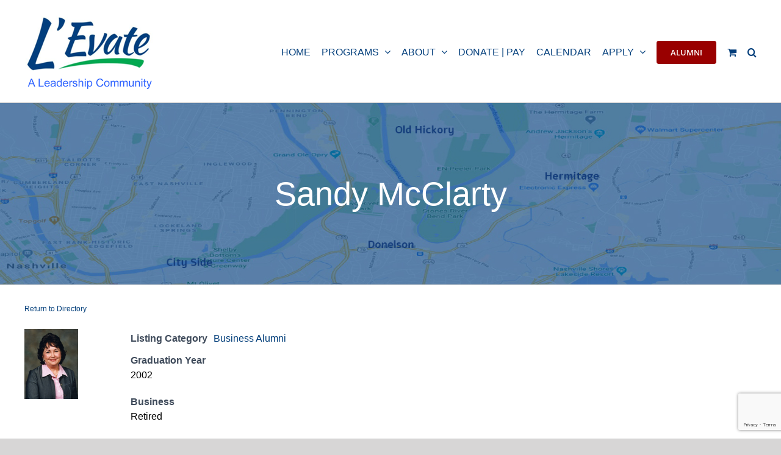

--- FILE ---
content_type: text/html; charset=UTF-8
request_url: https://levate.org/business-directory/sandy-mcclarty/
body_size: 25019
content:
<!DOCTYPE html>
<html class="avada-html-layout-wide avada-html-header-position-top" lang="en-US" prefix="og: http://ogp.me/ns# fb: http://ogp.me/ns/fb#">
<head>
	<meta http-equiv="X-UA-Compatible" content="IE=edge" />
	<meta http-equiv="Content-Type" content="text/html; charset=utf-8"/>
	<meta name="viewport" content="width=device-width, initial-scale=1" />
	<title>Sandy McClarty &#8211; L&#039;Evate</title>
<meta name='robots' content='max-image-preview:large' />
	<style>img:is([sizes="auto" i], [sizes^="auto," i]) { contain-intrinsic-size: 3000px 1500px }</style>
	<link rel="alternate" type="application/rss+xml" title="L&#039;Evate &raquo; Feed" href="https://levate.org/feed/" />
<link rel="alternate" type="application/rss+xml" title="L&#039;Evate &raquo; Comments Feed" href="https://levate.org/comments/feed/" />
<link rel="alternate" type="text/calendar" title="L&#039;Evate &raquo; iCal Feed" href="https://levate.org/events/?ical=1" />
					<link rel="shortcut icon" href="https://levate.org/wp-content/uploads/2021/03/LEvate_logo40x20.jpg" type="image/x-icon" />
		
		
		
				<link rel="alternate" type="application/rss+xml" title="L&#039;Evate &raquo; Sandy McClarty Comments Feed" href="https://levate.org/business-directory/sandy-mcclarty/feed/" />
					<meta name="description" content="2002"/>
				
		<meta property="og:locale" content="en_US"/>
		<meta property="og:type" content="article"/>
		<meta property="og:site_name" content="L&#039;Evate"/>
		<meta property="og:title" content="  Sandy McClarty"/>
				<meta property="og:description" content="2002"/>
				<meta property="og:url" content="https://levate.org/business-directory/sandy-mcclarty/"/>
													<meta property="article:modified_time" content="2021-03-27T04:43:21-06:00"/>
											<meta property="og:image" content="https://levate.org/wp-content/uploads/2016/02/SandyMcClarty.jpg"/>
		<meta property="og:image:width" content="88"/>
		<meta property="og:image:height" content="115"/>
		<meta property="og:image:type" content="image/jpeg"/>
				<script type="text/javascript">
/* <![CDATA[ */
window._wpemojiSettings = {"baseUrl":"https:\/\/s.w.org\/images\/core\/emoji\/16.0.1\/72x72\/","ext":".png","svgUrl":"https:\/\/s.w.org\/images\/core\/emoji\/16.0.1\/svg\/","svgExt":".svg","source":{"concatemoji":"https:\/\/levate.org\/wp-includes\/js\/wp-emoji-release.min.js?ver=affe073d4df8841f22d1d1e0bd002f93"}};
/*! This file is auto-generated */
!function(s,n){var o,i,e;function c(e){try{var t={supportTests:e,timestamp:(new Date).valueOf()};sessionStorage.setItem(o,JSON.stringify(t))}catch(e){}}function p(e,t,n){e.clearRect(0,0,e.canvas.width,e.canvas.height),e.fillText(t,0,0);var t=new Uint32Array(e.getImageData(0,0,e.canvas.width,e.canvas.height).data),a=(e.clearRect(0,0,e.canvas.width,e.canvas.height),e.fillText(n,0,0),new Uint32Array(e.getImageData(0,0,e.canvas.width,e.canvas.height).data));return t.every(function(e,t){return e===a[t]})}function u(e,t){e.clearRect(0,0,e.canvas.width,e.canvas.height),e.fillText(t,0,0);for(var n=e.getImageData(16,16,1,1),a=0;a<n.data.length;a++)if(0!==n.data[a])return!1;return!0}function f(e,t,n,a){switch(t){case"flag":return n(e,"\ud83c\udff3\ufe0f\u200d\u26a7\ufe0f","\ud83c\udff3\ufe0f\u200b\u26a7\ufe0f")?!1:!n(e,"\ud83c\udde8\ud83c\uddf6","\ud83c\udde8\u200b\ud83c\uddf6")&&!n(e,"\ud83c\udff4\udb40\udc67\udb40\udc62\udb40\udc65\udb40\udc6e\udb40\udc67\udb40\udc7f","\ud83c\udff4\u200b\udb40\udc67\u200b\udb40\udc62\u200b\udb40\udc65\u200b\udb40\udc6e\u200b\udb40\udc67\u200b\udb40\udc7f");case"emoji":return!a(e,"\ud83e\udedf")}return!1}function g(e,t,n,a){var r="undefined"!=typeof WorkerGlobalScope&&self instanceof WorkerGlobalScope?new OffscreenCanvas(300,150):s.createElement("canvas"),o=r.getContext("2d",{willReadFrequently:!0}),i=(o.textBaseline="top",o.font="600 32px Arial",{});return e.forEach(function(e){i[e]=t(o,e,n,a)}),i}function t(e){var t=s.createElement("script");t.src=e,t.defer=!0,s.head.appendChild(t)}"undefined"!=typeof Promise&&(o="wpEmojiSettingsSupports",i=["flag","emoji"],n.supports={everything:!0,everythingExceptFlag:!0},e=new Promise(function(e){s.addEventListener("DOMContentLoaded",e,{once:!0})}),new Promise(function(t){var n=function(){try{var e=JSON.parse(sessionStorage.getItem(o));if("object"==typeof e&&"number"==typeof e.timestamp&&(new Date).valueOf()<e.timestamp+604800&&"object"==typeof e.supportTests)return e.supportTests}catch(e){}return null}();if(!n){if("undefined"!=typeof Worker&&"undefined"!=typeof OffscreenCanvas&&"undefined"!=typeof URL&&URL.createObjectURL&&"undefined"!=typeof Blob)try{var e="postMessage("+g.toString()+"("+[JSON.stringify(i),f.toString(),p.toString(),u.toString()].join(",")+"));",a=new Blob([e],{type:"text/javascript"}),r=new Worker(URL.createObjectURL(a),{name:"wpTestEmojiSupports"});return void(r.onmessage=function(e){c(n=e.data),r.terminate(),t(n)})}catch(e){}c(n=g(i,f,p,u))}t(n)}).then(function(e){for(var t in e)n.supports[t]=e[t],n.supports.everything=n.supports.everything&&n.supports[t],"flag"!==t&&(n.supports.everythingExceptFlag=n.supports.everythingExceptFlag&&n.supports[t]);n.supports.everythingExceptFlag=n.supports.everythingExceptFlag&&!n.supports.flag,n.DOMReady=!1,n.readyCallback=function(){n.DOMReady=!0}}).then(function(){return e}).then(function(){var e;n.supports.everything||(n.readyCallback(),(e=n.source||{}).concatemoji?t(e.concatemoji):e.wpemoji&&e.twemoji&&(t(e.twemoji),t(e.wpemoji)))}))}((window,document),window._wpemojiSettings);
/* ]]> */
</script>
<style id='wp-emoji-styles-inline-css' type='text/css'>

	img.wp-smiley, img.emoji {
		display: inline !important;
		border: none !important;
		box-shadow: none !important;
		height: 1em !important;
		width: 1em !important;
		margin: 0 0.07em !important;
		vertical-align: -0.1em !important;
		background: none !important;
		padding: 0 !important;
	}
</style>
<link rel='stylesheet' id='wp-block-library-css' href='https://levate.org/wp-includes/css/dist/block-library/style.min.css?ver=affe073d4df8841f22d1d1e0bd002f93' type='text/css' media='all' />
<style id='wp-block-library-theme-inline-css' type='text/css'>
.wp-block-audio :where(figcaption){color:#555;font-size:13px;text-align:center}.is-dark-theme .wp-block-audio :where(figcaption){color:#ffffffa6}.wp-block-audio{margin:0 0 1em}.wp-block-code{border:1px solid #ccc;border-radius:4px;font-family:Menlo,Consolas,monaco,monospace;padding:.8em 1em}.wp-block-embed :where(figcaption){color:#555;font-size:13px;text-align:center}.is-dark-theme .wp-block-embed :where(figcaption){color:#ffffffa6}.wp-block-embed{margin:0 0 1em}.blocks-gallery-caption{color:#555;font-size:13px;text-align:center}.is-dark-theme .blocks-gallery-caption{color:#ffffffa6}:root :where(.wp-block-image figcaption){color:#555;font-size:13px;text-align:center}.is-dark-theme :root :where(.wp-block-image figcaption){color:#ffffffa6}.wp-block-image{margin:0 0 1em}.wp-block-pullquote{border-bottom:4px solid;border-top:4px solid;color:currentColor;margin-bottom:1.75em}.wp-block-pullquote cite,.wp-block-pullquote footer,.wp-block-pullquote__citation{color:currentColor;font-size:.8125em;font-style:normal;text-transform:uppercase}.wp-block-quote{border-left:.25em solid;margin:0 0 1.75em;padding-left:1em}.wp-block-quote cite,.wp-block-quote footer{color:currentColor;font-size:.8125em;font-style:normal;position:relative}.wp-block-quote:where(.has-text-align-right){border-left:none;border-right:.25em solid;padding-left:0;padding-right:1em}.wp-block-quote:where(.has-text-align-center){border:none;padding-left:0}.wp-block-quote.is-large,.wp-block-quote.is-style-large,.wp-block-quote:where(.is-style-plain){border:none}.wp-block-search .wp-block-search__label{font-weight:700}.wp-block-search__button{border:1px solid #ccc;padding:.375em .625em}:where(.wp-block-group.has-background){padding:1.25em 2.375em}.wp-block-separator.has-css-opacity{opacity:.4}.wp-block-separator{border:none;border-bottom:2px solid;margin-left:auto;margin-right:auto}.wp-block-separator.has-alpha-channel-opacity{opacity:1}.wp-block-separator:not(.is-style-wide):not(.is-style-dots){width:100px}.wp-block-separator.has-background:not(.is-style-dots){border-bottom:none;height:1px}.wp-block-separator.has-background:not(.is-style-wide):not(.is-style-dots){height:2px}.wp-block-table{margin:0 0 1em}.wp-block-table td,.wp-block-table th{word-break:normal}.wp-block-table :where(figcaption){color:#555;font-size:13px;text-align:center}.is-dark-theme .wp-block-table :where(figcaption){color:#ffffffa6}.wp-block-video :where(figcaption){color:#555;font-size:13px;text-align:center}.is-dark-theme .wp-block-video :where(figcaption){color:#ffffffa6}.wp-block-video{margin:0 0 1em}:root :where(.wp-block-template-part.has-background){margin-bottom:0;margin-top:0;padding:1.25em 2.375em}
</style>
<style id='classic-theme-styles-inline-css' type='text/css'>
/*! This file is auto-generated */
.wp-block-button__link{color:#fff;background-color:#32373c;border-radius:9999px;box-shadow:none;text-decoration:none;padding:calc(.667em + 2px) calc(1.333em + 2px);font-size:1.125em}.wp-block-file__button{background:#32373c;color:#fff;text-decoration:none}
</style>
<link rel='stylesheet' id='Connections_Directory/Block/Carousel/Style-css' href='//levate.org/wp-content/plugins/connections/assets/dist/block/carousel/style.css?ver=1734032216' type='text/css' media='all' />
<link rel='stylesheet' id='Connections_Directory/Block/Team/Style-css' href='//levate.org/wp-content/plugins/connections/assets/dist/block/team/style.css?ver=1734032216' type='text/css' media='all' />
<style id='global-styles-inline-css' type='text/css'>
:root{--wp--preset--aspect-ratio--square: 1;--wp--preset--aspect-ratio--4-3: 4/3;--wp--preset--aspect-ratio--3-4: 3/4;--wp--preset--aspect-ratio--3-2: 3/2;--wp--preset--aspect-ratio--2-3: 2/3;--wp--preset--aspect-ratio--16-9: 16/9;--wp--preset--aspect-ratio--9-16: 9/16;--wp--preset--color--black: #000000;--wp--preset--color--cyan-bluish-gray: #abb8c3;--wp--preset--color--white: #ffffff;--wp--preset--color--pale-pink: #f78da7;--wp--preset--color--vivid-red: #cf2e2e;--wp--preset--color--luminous-vivid-orange: #ff6900;--wp--preset--color--luminous-vivid-amber: #fcb900;--wp--preset--color--light-green-cyan: #7bdcb5;--wp--preset--color--vivid-green-cyan: #00d084;--wp--preset--color--pale-cyan-blue: #8ed1fc;--wp--preset--color--vivid-cyan-blue: #0693e3;--wp--preset--color--vivid-purple: #9b51e0;--wp--preset--color--awb-color-1: rgba(255,255,255,1);--wp--preset--color--awb-color-2: rgba(246,246,246,1);--wp--preset--color--awb-color-3: rgba(226,226,226,1);--wp--preset--color--awb-color-4: rgba(224,222,222,1);--wp--preset--color--awb-color-5: rgba(116,116,116,1);--wp--preset--color--awb-color-6: rgba(0,62,126,1);--wp--preset--color--awb-color-7: rgba(51,51,51,1);--wp--preset--color--awb-color-8: rgba(33,41,52,1);--wp--preset--color--awb-color-custom-10: rgba(101,188,123,1);--wp--preset--color--awb-color-custom-11: rgba(0,0,0,1);--wp--preset--color--awb-color-custom-12: rgba(74,78,87,1);--wp--preset--color--awb-color-custom-13: rgba(153,0,0,1);--wp--preset--color--awb-color-custom-14: rgba(255,255,255,0.8);--wp--preset--color--awb-color-custom-15: rgba(232,232,232,1);--wp--preset--color--awb-color-custom-16: rgba(242,243,245,0.7);--wp--preset--color--awb-color-custom-17: rgba(242,243,245,1);--wp--preset--color--awb-color-custom-18: rgba(249,249,251,1);--wp--preset--gradient--vivid-cyan-blue-to-vivid-purple: linear-gradient(135deg,rgba(6,147,227,1) 0%,rgb(155,81,224) 100%);--wp--preset--gradient--light-green-cyan-to-vivid-green-cyan: linear-gradient(135deg,rgb(122,220,180) 0%,rgb(0,208,130) 100%);--wp--preset--gradient--luminous-vivid-amber-to-luminous-vivid-orange: linear-gradient(135deg,rgba(252,185,0,1) 0%,rgba(255,105,0,1) 100%);--wp--preset--gradient--luminous-vivid-orange-to-vivid-red: linear-gradient(135deg,rgba(255,105,0,1) 0%,rgb(207,46,46) 100%);--wp--preset--gradient--very-light-gray-to-cyan-bluish-gray: linear-gradient(135deg,rgb(238,238,238) 0%,rgb(169,184,195) 100%);--wp--preset--gradient--cool-to-warm-spectrum: linear-gradient(135deg,rgb(74,234,220) 0%,rgb(151,120,209) 20%,rgb(207,42,186) 40%,rgb(238,44,130) 60%,rgb(251,105,98) 80%,rgb(254,248,76) 100%);--wp--preset--gradient--blush-light-purple: linear-gradient(135deg,rgb(255,206,236) 0%,rgb(152,150,240) 100%);--wp--preset--gradient--blush-bordeaux: linear-gradient(135deg,rgb(254,205,165) 0%,rgb(254,45,45) 50%,rgb(107,0,62) 100%);--wp--preset--gradient--luminous-dusk: linear-gradient(135deg,rgb(255,203,112) 0%,rgb(199,81,192) 50%,rgb(65,88,208) 100%);--wp--preset--gradient--pale-ocean: linear-gradient(135deg,rgb(255,245,203) 0%,rgb(182,227,212) 50%,rgb(51,167,181) 100%);--wp--preset--gradient--electric-grass: linear-gradient(135deg,rgb(202,248,128) 0%,rgb(113,206,126) 100%);--wp--preset--gradient--midnight: linear-gradient(135deg,rgb(2,3,129) 0%,rgb(40,116,252) 100%);--wp--preset--font-size--small: 12px;--wp--preset--font-size--medium: 20px;--wp--preset--font-size--large: 24px;--wp--preset--font-size--x-large: 42px;--wp--preset--font-size--normal: 16px;--wp--preset--font-size--xlarge: 32px;--wp--preset--font-size--huge: 48px;--wp--preset--spacing--20: 0.44rem;--wp--preset--spacing--30: 0.67rem;--wp--preset--spacing--40: 1rem;--wp--preset--spacing--50: 1.5rem;--wp--preset--spacing--60: 2.25rem;--wp--preset--spacing--70: 3.38rem;--wp--preset--spacing--80: 5.06rem;--wp--preset--shadow--natural: 6px 6px 9px rgba(0, 0, 0, 0.2);--wp--preset--shadow--deep: 12px 12px 50px rgba(0, 0, 0, 0.4);--wp--preset--shadow--sharp: 6px 6px 0px rgba(0, 0, 0, 0.2);--wp--preset--shadow--outlined: 6px 6px 0px -3px rgba(255, 255, 255, 1), 6px 6px rgba(0, 0, 0, 1);--wp--preset--shadow--crisp: 6px 6px 0px rgba(0, 0, 0, 1);}:where(.is-layout-flex){gap: 0.5em;}:where(.is-layout-grid){gap: 0.5em;}body .is-layout-flex{display: flex;}.is-layout-flex{flex-wrap: wrap;align-items: center;}.is-layout-flex > :is(*, div){margin: 0;}body .is-layout-grid{display: grid;}.is-layout-grid > :is(*, div){margin: 0;}:where(.wp-block-columns.is-layout-flex){gap: 2em;}:where(.wp-block-columns.is-layout-grid){gap: 2em;}:where(.wp-block-post-template.is-layout-flex){gap: 1.25em;}:where(.wp-block-post-template.is-layout-grid){gap: 1.25em;}.has-black-color{color: var(--wp--preset--color--black) !important;}.has-cyan-bluish-gray-color{color: var(--wp--preset--color--cyan-bluish-gray) !important;}.has-white-color{color: var(--wp--preset--color--white) !important;}.has-pale-pink-color{color: var(--wp--preset--color--pale-pink) !important;}.has-vivid-red-color{color: var(--wp--preset--color--vivid-red) !important;}.has-luminous-vivid-orange-color{color: var(--wp--preset--color--luminous-vivid-orange) !important;}.has-luminous-vivid-amber-color{color: var(--wp--preset--color--luminous-vivid-amber) !important;}.has-light-green-cyan-color{color: var(--wp--preset--color--light-green-cyan) !important;}.has-vivid-green-cyan-color{color: var(--wp--preset--color--vivid-green-cyan) !important;}.has-pale-cyan-blue-color{color: var(--wp--preset--color--pale-cyan-blue) !important;}.has-vivid-cyan-blue-color{color: var(--wp--preset--color--vivid-cyan-blue) !important;}.has-vivid-purple-color{color: var(--wp--preset--color--vivid-purple) !important;}.has-black-background-color{background-color: var(--wp--preset--color--black) !important;}.has-cyan-bluish-gray-background-color{background-color: var(--wp--preset--color--cyan-bluish-gray) !important;}.has-white-background-color{background-color: var(--wp--preset--color--white) !important;}.has-pale-pink-background-color{background-color: var(--wp--preset--color--pale-pink) !important;}.has-vivid-red-background-color{background-color: var(--wp--preset--color--vivid-red) !important;}.has-luminous-vivid-orange-background-color{background-color: var(--wp--preset--color--luminous-vivid-orange) !important;}.has-luminous-vivid-amber-background-color{background-color: var(--wp--preset--color--luminous-vivid-amber) !important;}.has-light-green-cyan-background-color{background-color: var(--wp--preset--color--light-green-cyan) !important;}.has-vivid-green-cyan-background-color{background-color: var(--wp--preset--color--vivid-green-cyan) !important;}.has-pale-cyan-blue-background-color{background-color: var(--wp--preset--color--pale-cyan-blue) !important;}.has-vivid-cyan-blue-background-color{background-color: var(--wp--preset--color--vivid-cyan-blue) !important;}.has-vivid-purple-background-color{background-color: var(--wp--preset--color--vivid-purple) !important;}.has-black-border-color{border-color: var(--wp--preset--color--black) !important;}.has-cyan-bluish-gray-border-color{border-color: var(--wp--preset--color--cyan-bluish-gray) !important;}.has-white-border-color{border-color: var(--wp--preset--color--white) !important;}.has-pale-pink-border-color{border-color: var(--wp--preset--color--pale-pink) !important;}.has-vivid-red-border-color{border-color: var(--wp--preset--color--vivid-red) !important;}.has-luminous-vivid-orange-border-color{border-color: var(--wp--preset--color--luminous-vivid-orange) !important;}.has-luminous-vivid-amber-border-color{border-color: var(--wp--preset--color--luminous-vivid-amber) !important;}.has-light-green-cyan-border-color{border-color: var(--wp--preset--color--light-green-cyan) !important;}.has-vivid-green-cyan-border-color{border-color: var(--wp--preset--color--vivid-green-cyan) !important;}.has-pale-cyan-blue-border-color{border-color: var(--wp--preset--color--pale-cyan-blue) !important;}.has-vivid-cyan-blue-border-color{border-color: var(--wp--preset--color--vivid-cyan-blue) !important;}.has-vivid-purple-border-color{border-color: var(--wp--preset--color--vivid-purple) !important;}.has-vivid-cyan-blue-to-vivid-purple-gradient-background{background: var(--wp--preset--gradient--vivid-cyan-blue-to-vivid-purple) !important;}.has-light-green-cyan-to-vivid-green-cyan-gradient-background{background: var(--wp--preset--gradient--light-green-cyan-to-vivid-green-cyan) !important;}.has-luminous-vivid-amber-to-luminous-vivid-orange-gradient-background{background: var(--wp--preset--gradient--luminous-vivid-amber-to-luminous-vivid-orange) !important;}.has-luminous-vivid-orange-to-vivid-red-gradient-background{background: var(--wp--preset--gradient--luminous-vivid-orange-to-vivid-red) !important;}.has-very-light-gray-to-cyan-bluish-gray-gradient-background{background: var(--wp--preset--gradient--very-light-gray-to-cyan-bluish-gray) !important;}.has-cool-to-warm-spectrum-gradient-background{background: var(--wp--preset--gradient--cool-to-warm-spectrum) !important;}.has-blush-light-purple-gradient-background{background: var(--wp--preset--gradient--blush-light-purple) !important;}.has-blush-bordeaux-gradient-background{background: var(--wp--preset--gradient--blush-bordeaux) !important;}.has-luminous-dusk-gradient-background{background: var(--wp--preset--gradient--luminous-dusk) !important;}.has-pale-ocean-gradient-background{background: var(--wp--preset--gradient--pale-ocean) !important;}.has-electric-grass-gradient-background{background: var(--wp--preset--gradient--electric-grass) !important;}.has-midnight-gradient-background{background: var(--wp--preset--gradient--midnight) !important;}.has-small-font-size{font-size: var(--wp--preset--font-size--small) !important;}.has-medium-font-size{font-size: var(--wp--preset--font-size--medium) !important;}.has-large-font-size{font-size: var(--wp--preset--font-size--large) !important;}.has-x-large-font-size{font-size: var(--wp--preset--font-size--x-large) !important;}
:where(.wp-block-post-template.is-layout-flex){gap: 1.25em;}:where(.wp-block-post-template.is-layout-grid){gap: 1.25em;}
:where(.wp-block-columns.is-layout-flex){gap: 2em;}:where(.wp-block-columns.is-layout-grid){gap: 2em;}
:root :where(.wp-block-pullquote){font-size: 1.5em;line-height: 1.6;}
</style>
<style id='woocommerce-inline-inline-css' type='text/css'>
.woocommerce form .form-row .required { visibility: visible; }
</style>
<link rel='stylesheet' id='wpbdp-widgets-css' href='https://levate.org/wp-content/plugins/business-directory-plugin/assets/css/widgets.min.css?ver=6.4.20' type='text/css' media='all' />
<link rel='stylesheet' id='wpbdp-base-css-css' href='https://levate.org/wp-content/plugins/business-directory-plugin/assets/css/wpbdp.min.css?ver=6.4.20' type='text/css' media='all' />
<style id='wpbdp-base-css-inline-css' type='text/css'>
html,body{--bd-main-color:#32373c;--bd-main-color-20:#569AF633;--bd-main-color-8:#569AF614;--bd-thumbnail-width:150px;--bd-thumbnail-height:150px;--bd-button-text-color:#fff;--bd-button-bg-color:#32373c;}
.wpbdp-plan-action input[type=radio]+ label span:before{content:'Select';}.wpbdp-plan-action input[type=radio]:checked + label span:before{content:'Selected';}
</style>
<link rel='stylesheet' id='cn-public-css' href='//levate.org/wp-content/plugins/connections/assets/dist/frontend/style.css?ver=10.4.66-1734032216' type='text/css' media='all' />
<link rel='stylesheet' id='cnt-profile-css' href='//levate.org/wp-content/plugins/connections/templates/profile/profile.css?ver=3.0' type='text/css' media='all' />
<link rel='stylesheet' id='child-style-css' href='https://levate.org/wp-content/themes/Avada-Child-Theme/style.css?ver=affe073d4df8841f22d1d1e0bd002f93' type='text/css' media='all' />
<link rel='stylesheet' id='um_modal-css' href='https://levate.org/wp-content/plugins/ultimate-member/assets/css/um-modal.min.css?ver=2.11.1' type='text/css' media='all' />
<link rel='stylesheet' id='um_ui-css' href='https://levate.org/wp-content/plugins/ultimate-member/assets/libs/jquery-ui/jquery-ui.min.css?ver=1.13.2' type='text/css' media='all' />
<link rel='stylesheet' id='um_tipsy-css' href='https://levate.org/wp-content/plugins/ultimate-member/assets/libs/tipsy/tipsy.min.css?ver=1.0.0a' type='text/css' media='all' />
<link rel='stylesheet' id='um_raty-css' href='https://levate.org/wp-content/plugins/ultimate-member/assets/libs/raty/um-raty.min.css?ver=2.6.0' type='text/css' media='all' />
<link rel='stylesheet' id='select2-css' href='https://levate.org/wp-content/plugins/ultimate-member/assets/libs/select2/select2.min.css?ver=4.0.13' type='text/css' media='all' />
<link rel='stylesheet' id='um_fileupload-css' href='https://levate.org/wp-content/plugins/ultimate-member/assets/css/um-fileupload.min.css?ver=2.11.1' type='text/css' media='all' />
<link rel='stylesheet' id='um_confirm-css' href='https://levate.org/wp-content/plugins/ultimate-member/assets/libs/um-confirm/um-confirm.min.css?ver=1.0' type='text/css' media='all' />
<link rel='stylesheet' id='um_datetime-css' href='https://levate.org/wp-content/plugins/ultimate-member/assets/libs/pickadate/default.min.css?ver=3.6.2' type='text/css' media='all' />
<link rel='stylesheet' id='um_datetime_date-css' href='https://levate.org/wp-content/plugins/ultimate-member/assets/libs/pickadate/default.date.min.css?ver=3.6.2' type='text/css' media='all' />
<link rel='stylesheet' id='um_datetime_time-css' href='https://levate.org/wp-content/plugins/ultimate-member/assets/libs/pickadate/default.time.min.css?ver=3.6.2' type='text/css' media='all' />
<link rel='stylesheet' id='um_fonticons_ii-css' href='https://levate.org/wp-content/plugins/ultimate-member/assets/libs/legacy/fonticons/fonticons-ii.min.css?ver=2.11.1' type='text/css' media='all' />
<link rel='stylesheet' id='um_fonticons_fa-css' href='https://levate.org/wp-content/plugins/ultimate-member/assets/libs/legacy/fonticons/fonticons-fa.min.css?ver=2.11.1' type='text/css' media='all' />
<link rel='stylesheet' id='um_fontawesome-css' href='https://levate.org/wp-content/plugins/ultimate-member/assets/css/um-fontawesome.min.css?ver=6.5.2' type='text/css' media='all' />
<link rel='stylesheet' id='um_common-css' href='https://levate.org/wp-content/plugins/ultimate-member/assets/css/common.min.css?ver=2.11.1' type='text/css' media='all' />
<link rel='stylesheet' id='um_responsive-css' href='https://levate.org/wp-content/plugins/ultimate-member/assets/css/um-responsive.min.css?ver=2.11.1' type='text/css' media='all' />
<link rel='stylesheet' id='um_styles-css' href='https://levate.org/wp-content/plugins/ultimate-member/assets/css/um-styles.min.css?ver=2.11.1' type='text/css' media='all' />
<link rel='stylesheet' id='um_crop-css' href='https://levate.org/wp-content/plugins/ultimate-member/assets/libs/cropper/cropper.min.css?ver=1.6.1' type='text/css' media='all' />
<link rel='stylesheet' id='um_profile-css' href='https://levate.org/wp-content/plugins/ultimate-member/assets/css/um-profile.min.css?ver=2.11.1' type='text/css' media='all' />
<link rel='stylesheet' id='um_account-css' href='https://levate.org/wp-content/plugins/ultimate-member/assets/css/um-account.min.css?ver=2.11.1' type='text/css' media='all' />
<link rel='stylesheet' id='um_misc-css' href='https://levate.org/wp-content/plugins/ultimate-member/assets/css/um-misc.min.css?ver=2.11.1' type='text/css' media='all' />
<link rel='stylesheet' id='um_default_css-css' href='https://levate.org/wp-content/plugins/ultimate-member/assets/css/um-old-default.min.css?ver=2.11.1' type='text/css' media='all' />
<link rel='stylesheet' id='cn-brandicons-css' href='//levate.org/wp-content/plugins/connections/assets/vendor/icomoon-brands/style.css?ver=10.4.66' type='text/css' media='all' />
<link rel='stylesheet' id='cn-chosen-css' href='//levate.org/wp-content/plugins/connections/assets/vendor/chosen/chosen.min.css?ver=1.8.7' type='text/css' media='all' />
<link rel='stylesheet' id='default-styles.min-css' href='https://levate.org/wp-content/plugins/business-directory-plugin/themes/default/assets/styles.min.css?ver=6.4.20' type='text/css' media='all' />
<style id='teccc-nofile-stylesheet-inline-css' type='text/css'>

.teccc-legend a, .tribe-events-calendar a, #tribe-events-content .tribe-events-tooltip h4
{
	font-weight: normal;
}

.tribe-events-list .vevent.hentry h2 {
	padding-left: 5px;
}


@media only screen and (max-width: 800px) {
	.tribe-events-calendar td .hentry,
	.tribe-events-calendar td .type-tribe_events {
		display: block;
	}

	h3.entry-title.summary,
	h3.tribe-events-month-event-title,
	.tribe-events-calendar .tribe-events-has-events:after {
		display: none;
	}

	.tribe-events-calendar .mobile-trigger .tribe-events-tooltip {
		display: none !important;
	}
}

.tribe-grid-body div[id*="tribe-events-event-"][class*="tribe-events-category-"].tribe-events-week-hourly-single
{ border-right: 1px solid #000; }

.tribe-events .tribe-events-calendar-month__multiday-event-bar,
.tribe-events .tribe-events-calendar-month__multiday-event-bar-inner,
.tribe-events-calendar-month__multiday-event-wrapper
{ background-color: #F7F6F6; }

.tribe-events-pro .tribe-events-pro-week-grid__multiday-event-bar,
.tribe-events-pro .tribe-events-pro-week-grid__multiday-event-wrapper
{ background-color: #F7F6F6 !important; }

.tribe-events-calendar-month__multiday-event-wrapper.tribe-events-calendar-month__multiday-event--empty
{ background-color: transparent !important; }

.tribe-events-pro-week-grid__multiday-event-wrapper.tribe-events-pro-week-grid__multiday-event--empty
{ background-color: transparent !important; }

.tribe-common--breakpoint-medium.tribe-events .tribe-events-calendar-list__event-datetime-featured-text,
.tribe-events-calendar-month-mobile-events__mobile-event-datetime-featured-text,
.tribe-events-calendar-day__event-datetime-featured-text,
.tribe-common-c-svgicon--featured
{ color: #0ea0d7 !important; }

.tribe-events-calendar-list__event-date-tag-datetime:after, 
.tribe-events-widget-events-list__event-date-tag-datetime:after, 
.tribe-events .tribe-events-calendar-day__event--featured:after,
.tribe-events .tribe-events-calendar-month__calendar-event--featured:before
{ background-color: #0ea0d7 !important; }

.tribe-events-pro .tribe-events-pro-photo__event-datetime-featured-text,
.tribe-events-pro .tribe-events-pro-map__event-datetime-featured-text
{ color: #0ea0d7 !important; }

.tribe-events-pro .tribe-events-pro-week-grid__event--featured .tribe-events-pro-week-grid__event-link-inner:before
{ background-color: #0ea0d7 !important; }


	
		.tribe-events-category-adult-programs h2.tribe-events-list-event-title.entry-title a,
.tribe-events-category-adult-programs h2.tribe-events-list-event-title a,
.tribe-events-category-adult-programs h3.tribe-events-list-event-title a,
.tribe-event-featured .tribe-events-category-adult-programs h3.tribe-events-list-event-title a,
.tribe-events-list .tribe-events-loop .tribe-event-featured.tribe-events-category-adult-programs h3.tribe-events-list-event-title a,	.tribe-events-shortcode .tribe-events-month table .type-tribe_events.tribe-events-category-adult-programs,		.tribe-events-list .tribe-events-loop .tribe-event-featured.tribe-events-category-adult-programs h3.tribe-events-list-event-title a:hover,
#tribe-events-content table.tribe-events-calendar .type-tribe_events.tribe-events-category-adult-programs.tribe-event-featured h3.tribe-events-month-event-title a:hover,	.tribe-events-category-adult-programs .tribe-events-map-event-title a:link,
.tribe-events-category-adult-programs .tribe-events-map-event-title a:visited,	#tribe-events-content div.tribe-events-category-adult-programs.hentry.vevent h3.entry-title a,
.tribe-grid-body .tribe-events-category-adult-programs a,
.tribe-grid-body .type-tribe_events.tribe-events-category-adult-programs a,
.tribe-grid-allday .tribe-events-category-adult-programs a,	.tribe-events-adv-list-widget .tribe-events-category-adult-programs h2 a:link,
.tribe-events-adv-list-widget .tribe-events-category-adult-programs h2 a:visited,
.tribe-mini-calendar-list-wrapper .tribe-events-category-adult-programs h2 a:link,
.tribe-mini-calendar-list-wrapper .tribe-events-category-adult-programs h2 a:visited,
.tribe-events-category-adult-programs.tribe-event-featured .tribe-mini-calendar-event .tribe-events-title a,
.tribe-venue-widget-list li.tribe-events-category-adult-programs h4 a:link,
.tribe-venue-widget-list li.tribe-events-category-adult-programs h4 a:visited,	.teccc-legend li.tribe_events_cat-adult-programs a,
.tribe-common article.tribe_events_cat-adult-programs h3 a,
.tribe-common article.tribe_events_cat-adult-programs h3 a:link,
.tribe-common article.tribe_events_cat-adult-programs h3 a:visited,
article.tribe-events-calendar-month__multiday-event.tribe_events_cat-adult-programs h3,	#tribe-events-content table.tribe-events-calendar .tribe-event-featured.tribe-events-category-adult-programs .tribe-events-month-event-title a,
.teccc-legend li.tribe-events-category-adult-programs a,
.tribe-events-calendar .tribe-events-category-adult-programs a,
#tribe-events-content .teccc-legend li.tribe-events-category-adult-programs a,
#tribe-events-content .tribe-events-calendar .tribe-events-category-adult-programs a,
.type-tribe_events.tribe-events-category-adult-programs h2 a,
.tribe-events-category-adult-programs > div.hentry.vevent > h3.entry-title a,
.tribe-events-mobile.tribe-events-category-adult-programs h4 a
{
		text-decoration: none;
}

		.tribe-events-category-adult-programs h3.tribe-events-list-event-title,		.tribe-events-shortcode .tribe-events-month table .type-tribe_events.tribe-events-category-adult-programs,	.tribe-events-category-adult-programs .tribe-events-map-event-title a:link,
.tribe-events-category-adult-programs .tribe-events-map-event-title a:visited,
article.tribe-events-pro-map__event-card.tribe_events_cat-adult-programs h3,
article.tribe-events-pro-photo__event.tribe_events_cat-adult-programs h3,	.tribe-grid-body .tribe-events-week-hourly-single:hover.tribe-events-category-adult-programs,
.tribe-grid-body .tribe-events-week-hourly-single.tribe-events-category-adult-programs,
.tribe-grid-allday .tribe-events-week-allday-single.tribe-events-category-adult-programs,
article.tribe-events-pro-week-grid__event.tribe_events_cat-adult-programs h3,
article.tribe-events-pro-week-mobile-events__event.tribe_events_cat-adult-programs h3,
article.tribe-events-pro-week-grid__multiday-event.tribe_events_cat-adult-programs h3,
article.tribe-events-pro-week-grid__multiday-event.tribe_events_cat-adult-programs .tribe-events-pro-week-grid__multiday-event-bar-inner h3,
article.tribe-events-pro-week-grid__multiday-event.tribe_events_cat-adult-programs .tribe-events-pro-week-grid__multiday-event-bar-inner,	.tribe-common article.tribe_events_cat-adult-programs h3.tribe-events-pro-summary__event-title,	.tribe-mini-calendar td.tribe-events-has-events.tribe-events-category-adult-programs,
.tribe-events-adv-list-widget .tribe-events-category-adult-programs h2,
.tribe-venue-widget-list li.tribe-events-category-adult-programs h4,	.teccc-legend li.tribe_events_cat-adult-programs,
article.tribe_events_cat-adult-programs header.tribe-events-widget-events-list__event-header h3,
article.tribe-events-calendar-month__calendar-event.tribe_events_cat-adult-programs h3,
article.tribe-events-calendar-month__multiday-event.tribe_events_cat-adult-programs .tribe-events-calendar-month__multiday-event-bar-inner,
article.tribe-events-calendar-month-mobile-events__mobile-event.tribe_events_cat-adult-programs h3,
article.tribe-events-calendar-day__event.tribe_events_cat-adult-programs h3,
article.tribe-events-calendar-list__event.tribe_events_cat-adult-programs h3,
article.tribe-events-calendar-latest-past__event.tribe_events_cat-adult-programs h3,	.events-archive.events-gridview #tribe-events-content table .type-tribe_events.tribe-events-category-adult-programs,
.teccc-legend li.tribe-events-category-adult-programs,
.tribe-events-calendar .tribe-events-category-adult-programs,
.type-tribe_events.tribe-events-category-adult-programs h2,
.tribe-events-category-adult-programs > div.hentry.vevent > h3.entry-title,
.tribe-events-mobile.tribe-events-category-adult-programs h4
{
			background-color: #ffffff;
				border-right: 5px solid transparent;
		line-height: 1.4em;
	padding-left: 5px;
	padding-bottom: 2px;
}

	.tribe-events-calendar .tribe-event-featured.tribe-events-category-adult-programs,
#tribe-events-content table.tribe-events-calendar .type-tribe_events.tribe-event-featured.tribe-events-category-adult-programs,
.tribe-grid-body div[id*='tribe-events-event-'][class*='tribe-events-category-'].tribe-events-week-hourly-single.tribe-event-featured
{ border-right: 5px solid #0ea0d7 }

	
	article.tribe-events-pro-week-grid__multiday-event.tribe_events_cat-adult-programs h3
{ border-left: 0px solid transparent !important; }

	.tribe-events-category-adult-programs .tribe-events-map-event-title a:link,
.tribe-events-category-adult-programs .tribe-events-map-event-title a:visited,	.tribe-events-adv-list-widget .tribe-events-category-adult-programs h2 a:link,
.tribe-events-adv-list-widget .tribe-events-category-adult-programs h2 a:visited,
.tribe-mini-calendar-list-wrapper .tribe-events-category-adult-programs h2 a:link,
.tribe-mini-calendar-list-wrapper .tribe-events-category-adult-programs h2 a:visited,
.tribe-events-category-adult-programs.tribe-event-featured .tribe-mini-calendar-event .tribe-events-title a,
.tribe-venue-widget-list li.tribe-events-category-adult-programs h4 a:link,
.tribe-venue-widget-list li.tribe-events-category-adult-programs h4 a:visited,	.tribe-events-category-adult-programs h2.tribe-events-list-event-title.entry-title a,
.tribe-events-category-adult-programs h2.tribe-events-list-event-title a,
.tribe-events-category-adult-programs h3.tribe-events-list-event-title a,
.tribe-event-featured .tribe-events-category-adult-programs h3.tribe-events-list-event-title a,
.tribe-events-list .tribe-events-loop .tribe-event-featured.tribe-events-category-adult-programs h3.tribe-events-list-event-title a
{
	width: auto;
	display: block;
}
	
		.tribe-events-category-adult-programs-events h2.tribe-events-list-event-title.entry-title a,
.tribe-events-category-adult-programs-events h2.tribe-events-list-event-title a,
.tribe-events-category-adult-programs-events h3.tribe-events-list-event-title a,
.tribe-event-featured .tribe-events-category-adult-programs-events h3.tribe-events-list-event-title a,
.tribe-events-list .tribe-events-loop .tribe-event-featured.tribe-events-category-adult-programs-events h3.tribe-events-list-event-title a,	.tribe-events-shortcode .tribe-events-month table .type-tribe_events.tribe-events-category-adult-programs-events,		.tribe-events-list .tribe-events-loop .tribe-event-featured.tribe-events-category-adult-programs-events h3.tribe-events-list-event-title a:hover,
#tribe-events-content table.tribe-events-calendar .type-tribe_events.tribe-events-category-adult-programs-events.tribe-event-featured h3.tribe-events-month-event-title a:hover,	.tribe-events-category-adult-programs-events .tribe-events-map-event-title a:link,
.tribe-events-category-adult-programs-events .tribe-events-map-event-title a:visited,	#tribe-events-content div.tribe-events-category-adult-programs-events.hentry.vevent h3.entry-title a,
.tribe-grid-body .tribe-events-category-adult-programs-events a,
.tribe-grid-body .type-tribe_events.tribe-events-category-adult-programs-events a,
.tribe-grid-allday .tribe-events-category-adult-programs-events a,	.tribe-events-adv-list-widget .tribe-events-category-adult-programs-events h2 a:link,
.tribe-events-adv-list-widget .tribe-events-category-adult-programs-events h2 a:visited,
.tribe-mini-calendar-list-wrapper .tribe-events-category-adult-programs-events h2 a:link,
.tribe-mini-calendar-list-wrapper .tribe-events-category-adult-programs-events h2 a:visited,
.tribe-events-category-adult-programs-events.tribe-event-featured .tribe-mini-calendar-event .tribe-events-title a,
.tribe-venue-widget-list li.tribe-events-category-adult-programs-events h4 a:link,
.tribe-venue-widget-list li.tribe-events-category-adult-programs-events h4 a:visited,	.teccc-legend li.tribe_events_cat-adult-programs-events a,
.tribe-common article.tribe_events_cat-adult-programs-events h3 a,
.tribe-common article.tribe_events_cat-adult-programs-events h3 a:link,
.tribe-common article.tribe_events_cat-adult-programs-events h3 a:visited,
article.tribe-events-calendar-month__multiday-event.tribe_events_cat-adult-programs-events h3,	#tribe-events-content table.tribe-events-calendar .tribe-event-featured.tribe-events-category-adult-programs-events .tribe-events-month-event-title a,
.teccc-legend li.tribe-events-category-adult-programs-events a,
.tribe-events-calendar .tribe-events-category-adult-programs-events a,
#tribe-events-content .teccc-legend li.tribe-events-category-adult-programs-events a,
#tribe-events-content .tribe-events-calendar .tribe-events-category-adult-programs-events a,
.type-tribe_events.tribe-events-category-adult-programs-events h2 a,
.tribe-events-category-adult-programs-events > div.hentry.vevent > h3.entry-title a,
.tribe-events-mobile.tribe-events-category-adult-programs-events h4 a
{
		text-decoration: none;
}

		.tribe-events-category-adult-programs-events h3.tribe-events-list-event-title,		.tribe-events-shortcode .tribe-events-month table .type-tribe_events.tribe-events-category-adult-programs-events,	.tribe-events-category-adult-programs-events .tribe-events-map-event-title a:link,
.tribe-events-category-adult-programs-events .tribe-events-map-event-title a:visited,
article.tribe-events-pro-map__event-card.tribe_events_cat-adult-programs-events h3,
article.tribe-events-pro-photo__event.tribe_events_cat-adult-programs-events h3,	.tribe-grid-body .tribe-events-week-hourly-single:hover.tribe-events-category-adult-programs-events,
.tribe-grid-body .tribe-events-week-hourly-single.tribe-events-category-adult-programs-events,
.tribe-grid-allday .tribe-events-week-allday-single.tribe-events-category-adult-programs-events,
article.tribe-events-pro-week-grid__event.tribe_events_cat-adult-programs-events h3,
article.tribe-events-pro-week-mobile-events__event.tribe_events_cat-adult-programs-events h3,
article.tribe-events-pro-week-grid__multiday-event.tribe_events_cat-adult-programs-events h3,
article.tribe-events-pro-week-grid__multiday-event.tribe_events_cat-adult-programs-events .tribe-events-pro-week-grid__multiday-event-bar-inner h3,
article.tribe-events-pro-week-grid__multiday-event.tribe_events_cat-adult-programs-events .tribe-events-pro-week-grid__multiday-event-bar-inner,	.tribe-common article.tribe_events_cat-adult-programs-events h3.tribe-events-pro-summary__event-title,	.tribe-mini-calendar td.tribe-events-has-events.tribe-events-category-adult-programs-events,
.tribe-events-adv-list-widget .tribe-events-category-adult-programs-events h2,
.tribe-venue-widget-list li.tribe-events-category-adult-programs-events h4,	.teccc-legend li.tribe_events_cat-adult-programs-events,
article.tribe_events_cat-adult-programs-events header.tribe-events-widget-events-list__event-header h3,
article.tribe-events-calendar-month__calendar-event.tribe_events_cat-adult-programs-events h3,
article.tribe-events-calendar-month__multiday-event.tribe_events_cat-adult-programs-events .tribe-events-calendar-month__multiday-event-bar-inner,
article.tribe-events-calendar-month-mobile-events__mobile-event.tribe_events_cat-adult-programs-events h3,
article.tribe-events-calendar-day__event.tribe_events_cat-adult-programs-events h3,
article.tribe-events-calendar-list__event.tribe_events_cat-adult-programs-events h3,
article.tribe-events-calendar-latest-past__event.tribe_events_cat-adult-programs-events h3,	.events-archive.events-gridview #tribe-events-content table .type-tribe_events.tribe-events-category-adult-programs-events,
.teccc-legend li.tribe-events-category-adult-programs-events,
.tribe-events-calendar .tribe-events-category-adult-programs-events,
.type-tribe_events.tribe-events-category-adult-programs-events h2,
.tribe-events-category-adult-programs-events > div.hentry.vevent > h3.entry-title,
.tribe-events-mobile.tribe-events-category-adult-programs-events h4
{
			background-color: #CFCFCF;
				border-left: 5px solid #CFCFCF;
			border-right: 5px solid transparent;
		line-height: 1.4em;
	padding-left: 5px;
	padding-bottom: 2px;
}

	.tribe-events-calendar .tribe-event-featured.tribe-events-category-adult-programs-events,
#tribe-events-content table.tribe-events-calendar .type-tribe_events.tribe-event-featured.tribe-events-category-adult-programs-events,
.tribe-grid-body div[id*='tribe-events-event-'][class*='tribe-events-category-'].tribe-events-week-hourly-single.tribe-event-featured
{ border-right: 5px solid #0ea0d7 }

	
	article.tribe-events-pro-week-grid__multiday-event.tribe_events_cat-adult-programs-events h3
{ border-left: 0px solid transparent !important; }

	.tribe-events-category-adult-programs-events .tribe-events-map-event-title a:link,
.tribe-events-category-adult-programs-events .tribe-events-map-event-title a:visited,	.tribe-events-adv-list-widget .tribe-events-category-adult-programs-events h2 a:link,
.tribe-events-adv-list-widget .tribe-events-category-adult-programs-events h2 a:visited,
.tribe-mini-calendar-list-wrapper .tribe-events-category-adult-programs-events h2 a:link,
.tribe-mini-calendar-list-wrapper .tribe-events-category-adult-programs-events h2 a:visited,
.tribe-events-category-adult-programs-events.tribe-event-featured .tribe-mini-calendar-event .tribe-events-title a,
.tribe-venue-widget-list li.tribe-events-category-adult-programs-events h4 a:link,
.tribe-venue-widget-list li.tribe-events-category-adult-programs-events h4 a:visited,	.tribe-events-category-adult-programs-events h2.tribe-events-list-event-title.entry-title a,
.tribe-events-category-adult-programs-events h2.tribe-events-list-event-title a,
.tribe-events-category-adult-programs-events h3.tribe-events-list-event-title a,
.tribe-event-featured .tribe-events-category-adult-programs-events h3.tribe-events-list-event-title a,
.tribe-events-list .tribe-events-loop .tribe-event-featured.tribe-events-category-adult-programs-events h3.tribe-events-list-event-title a
{
	width: auto;
	display: block;
}
	
		.tribe-events-category-alumni h2.tribe-events-list-event-title.entry-title a,
.tribe-events-category-alumni h2.tribe-events-list-event-title a,
.tribe-events-category-alumni h3.tribe-events-list-event-title a,
.tribe-event-featured .tribe-events-category-alumni h3.tribe-events-list-event-title a,
.tribe-events-list .tribe-events-loop .tribe-event-featured.tribe-events-category-alumni h3.tribe-events-list-event-title a,	.tribe-events-shortcode .tribe-events-month table .type-tribe_events.tribe-events-category-alumni,		.tribe-events-list .tribe-events-loop .tribe-event-featured.tribe-events-category-alumni h3.tribe-events-list-event-title a:hover,
#tribe-events-content table.tribe-events-calendar .type-tribe_events.tribe-events-category-alumni.tribe-event-featured h3.tribe-events-month-event-title a:hover,	.tribe-events-category-alumni .tribe-events-map-event-title a:link,
.tribe-events-category-alumni .tribe-events-map-event-title a:visited,	#tribe-events-content div.tribe-events-category-alumni.hentry.vevent h3.entry-title a,
.tribe-grid-body .tribe-events-category-alumni a,
.tribe-grid-body .type-tribe_events.tribe-events-category-alumni a,
.tribe-grid-allday .tribe-events-category-alumni a,	.tribe-events-adv-list-widget .tribe-events-category-alumni h2 a:link,
.tribe-events-adv-list-widget .tribe-events-category-alumni h2 a:visited,
.tribe-mini-calendar-list-wrapper .tribe-events-category-alumni h2 a:link,
.tribe-mini-calendar-list-wrapper .tribe-events-category-alumni h2 a:visited,
.tribe-events-category-alumni.tribe-event-featured .tribe-mini-calendar-event .tribe-events-title a,
.tribe-venue-widget-list li.tribe-events-category-alumni h4 a:link,
.tribe-venue-widget-list li.tribe-events-category-alumni h4 a:visited,	.teccc-legend li.tribe_events_cat-alumni a,
.tribe-common article.tribe_events_cat-alumni h3 a,
.tribe-common article.tribe_events_cat-alumni h3 a:link,
.tribe-common article.tribe_events_cat-alumni h3 a:visited,
article.tribe-events-calendar-month__multiday-event.tribe_events_cat-alumni h3,	#tribe-events-content table.tribe-events-calendar .tribe-event-featured.tribe-events-category-alumni .tribe-events-month-event-title a,
.teccc-legend li.tribe-events-category-alumni a,
.tribe-events-calendar .tribe-events-category-alumni a,
#tribe-events-content .teccc-legend li.tribe-events-category-alumni a,
#tribe-events-content .tribe-events-calendar .tribe-events-category-alumni a,
.type-tribe_events.tribe-events-category-alumni h2 a,
.tribe-events-category-alumni > div.hentry.vevent > h3.entry-title a,
.tribe-events-mobile.tribe-events-category-alumni h4 a
{
		text-decoration: none;
}

		.tribe-events-category-alumni h3.tribe-events-list-event-title,		.tribe-events-shortcode .tribe-events-month table .type-tribe_events.tribe-events-category-alumni,	.tribe-events-category-alumni .tribe-events-map-event-title a:link,
.tribe-events-category-alumni .tribe-events-map-event-title a:visited,
article.tribe-events-pro-map__event-card.tribe_events_cat-alumni h3,
article.tribe-events-pro-photo__event.tribe_events_cat-alumni h3,	.tribe-grid-body .tribe-events-week-hourly-single:hover.tribe-events-category-alumni,
.tribe-grid-body .tribe-events-week-hourly-single.tribe-events-category-alumni,
.tribe-grid-allday .tribe-events-week-allday-single.tribe-events-category-alumni,
article.tribe-events-pro-week-grid__event.tribe_events_cat-alumni h3,
article.tribe-events-pro-week-mobile-events__event.tribe_events_cat-alumni h3,
article.tribe-events-pro-week-grid__multiday-event.tribe_events_cat-alumni h3,
article.tribe-events-pro-week-grid__multiday-event.tribe_events_cat-alumni .tribe-events-pro-week-grid__multiday-event-bar-inner h3,
article.tribe-events-pro-week-grid__multiday-event.tribe_events_cat-alumni .tribe-events-pro-week-grid__multiday-event-bar-inner,	.tribe-common article.tribe_events_cat-alumni h3.tribe-events-pro-summary__event-title,	.tribe-mini-calendar td.tribe-events-has-events.tribe-events-category-alumni,
.tribe-events-adv-list-widget .tribe-events-category-alumni h2,
.tribe-venue-widget-list li.tribe-events-category-alumni h4,	.teccc-legend li.tribe_events_cat-alumni,
article.tribe_events_cat-alumni header.tribe-events-widget-events-list__event-header h3,
article.tribe-events-calendar-month__calendar-event.tribe_events_cat-alumni h3,
article.tribe-events-calendar-month__multiday-event.tribe_events_cat-alumni .tribe-events-calendar-month__multiday-event-bar-inner,
article.tribe-events-calendar-month-mobile-events__mobile-event.tribe_events_cat-alumni h3,
article.tribe-events-calendar-day__event.tribe_events_cat-alumni h3,
article.tribe-events-calendar-list__event.tribe_events_cat-alumni h3,
article.tribe-events-calendar-latest-past__event.tribe_events_cat-alumni h3,	.events-archive.events-gridview #tribe-events-content table .type-tribe_events.tribe-events-category-alumni,
.teccc-legend li.tribe-events-category-alumni,
.tribe-events-calendar .tribe-events-category-alumni,
.type-tribe_events.tribe-events-category-alumni h2,
.tribe-events-category-alumni > div.hentry.vevent > h3.entry-title,
.tribe-events-mobile.tribe-events-category-alumni h4
{
			background-color: #CFCFCF;
				border-left: 5px solid #CFCFCF;
			border-right: 5px solid transparent;
		line-height: 1.4em;
	padding-left: 5px;
	padding-bottom: 2px;
}

	.tribe-events-calendar .tribe-event-featured.tribe-events-category-alumni,
#tribe-events-content table.tribe-events-calendar .type-tribe_events.tribe-event-featured.tribe-events-category-alumni,
.tribe-grid-body div[id*='tribe-events-event-'][class*='tribe-events-category-'].tribe-events-week-hourly-single.tribe-event-featured
{ border-right: 5px solid #0ea0d7 }

	
	article.tribe-events-pro-week-grid__multiday-event.tribe_events_cat-alumni h3
{ border-left: 0px solid transparent !important; }

	.tribe-events-category-alumni .tribe-events-map-event-title a:link,
.tribe-events-category-alumni .tribe-events-map-event-title a:visited,	.tribe-events-adv-list-widget .tribe-events-category-alumni h2 a:link,
.tribe-events-adv-list-widget .tribe-events-category-alumni h2 a:visited,
.tribe-mini-calendar-list-wrapper .tribe-events-category-alumni h2 a:link,
.tribe-mini-calendar-list-wrapper .tribe-events-category-alumni h2 a:visited,
.tribe-events-category-alumni.tribe-event-featured .tribe-mini-calendar-event .tribe-events-title a,
.tribe-venue-widget-list li.tribe-events-category-alumni h4 a:link,
.tribe-venue-widget-list li.tribe-events-category-alumni h4 a:visited,	.tribe-events-category-alumni h2.tribe-events-list-event-title.entry-title a,
.tribe-events-category-alumni h2.tribe-events-list-event-title a,
.tribe-events-category-alumni h3.tribe-events-list-event-title a,
.tribe-event-featured .tribe-events-category-alumni h3.tribe-events-list-event-title a,
.tribe-events-list .tribe-events-loop .tribe-event-featured.tribe-events-category-alumni h3.tribe-events-list-event-title a
{
	width: auto;
	display: block;
}
	
		.tribe-events-category-board-committee-mtgs h2.tribe-events-list-event-title.entry-title a,
.tribe-events-category-board-committee-mtgs h2.tribe-events-list-event-title a,
.tribe-events-category-board-committee-mtgs h3.tribe-events-list-event-title a,
.tribe-event-featured .tribe-events-category-board-committee-mtgs h3.tribe-events-list-event-title a,
.tribe-events-list .tribe-events-loop .tribe-event-featured.tribe-events-category-board-committee-mtgs h3.tribe-events-list-event-title a,	.tribe-events-shortcode .tribe-events-month table .type-tribe_events.tribe-events-category-board-committee-mtgs,		.tribe-events-list .tribe-events-loop .tribe-event-featured.tribe-events-category-board-committee-mtgs h3.tribe-events-list-event-title a:hover,
#tribe-events-content table.tribe-events-calendar .type-tribe_events.tribe-events-category-board-committee-mtgs.tribe-event-featured h3.tribe-events-month-event-title a:hover,	.tribe-events-category-board-committee-mtgs .tribe-events-map-event-title a:link,
.tribe-events-category-board-committee-mtgs .tribe-events-map-event-title a:visited,	#tribe-events-content div.tribe-events-category-board-committee-mtgs.hentry.vevent h3.entry-title a,
.tribe-grid-body .tribe-events-category-board-committee-mtgs a,
.tribe-grid-body .type-tribe_events.tribe-events-category-board-committee-mtgs a,
.tribe-grid-allday .tribe-events-category-board-committee-mtgs a,	.tribe-events-adv-list-widget .tribe-events-category-board-committee-mtgs h2 a:link,
.tribe-events-adv-list-widget .tribe-events-category-board-committee-mtgs h2 a:visited,
.tribe-mini-calendar-list-wrapper .tribe-events-category-board-committee-mtgs h2 a:link,
.tribe-mini-calendar-list-wrapper .tribe-events-category-board-committee-mtgs h2 a:visited,
.tribe-events-category-board-committee-mtgs.tribe-event-featured .tribe-mini-calendar-event .tribe-events-title a,
.tribe-venue-widget-list li.tribe-events-category-board-committee-mtgs h4 a:link,
.tribe-venue-widget-list li.tribe-events-category-board-committee-mtgs h4 a:visited,	.teccc-legend li.tribe_events_cat-board-committee-mtgs a,
.tribe-common article.tribe_events_cat-board-committee-mtgs h3 a,
.tribe-common article.tribe_events_cat-board-committee-mtgs h3 a:link,
.tribe-common article.tribe_events_cat-board-committee-mtgs h3 a:visited,
article.tribe-events-calendar-month__multiday-event.tribe_events_cat-board-committee-mtgs h3,	#tribe-events-content table.tribe-events-calendar .tribe-event-featured.tribe-events-category-board-committee-mtgs .tribe-events-month-event-title a,
.teccc-legend li.tribe-events-category-board-committee-mtgs a,
.tribe-events-calendar .tribe-events-category-board-committee-mtgs a,
#tribe-events-content .teccc-legend li.tribe-events-category-board-committee-mtgs a,
#tribe-events-content .tribe-events-calendar .tribe-events-category-board-committee-mtgs a,
.type-tribe_events.tribe-events-category-board-committee-mtgs h2 a,
.tribe-events-category-board-committee-mtgs > div.hentry.vevent > h3.entry-title a,
.tribe-events-mobile.tribe-events-category-board-committee-mtgs h4 a
{
		text-decoration: none;
}

		.tribe-events-category-board-committee-mtgs h3.tribe-events-list-event-title,		.tribe-events-shortcode .tribe-events-month table .type-tribe_events.tribe-events-category-board-committee-mtgs,	.tribe-events-category-board-committee-mtgs .tribe-events-map-event-title a:link,
.tribe-events-category-board-committee-mtgs .tribe-events-map-event-title a:visited,
article.tribe-events-pro-map__event-card.tribe_events_cat-board-committee-mtgs h3,
article.tribe-events-pro-photo__event.tribe_events_cat-board-committee-mtgs h3,	.tribe-grid-body .tribe-events-week-hourly-single:hover.tribe-events-category-board-committee-mtgs,
.tribe-grid-body .tribe-events-week-hourly-single.tribe-events-category-board-committee-mtgs,
.tribe-grid-allday .tribe-events-week-allday-single.tribe-events-category-board-committee-mtgs,
article.tribe-events-pro-week-grid__event.tribe_events_cat-board-committee-mtgs h3,
article.tribe-events-pro-week-mobile-events__event.tribe_events_cat-board-committee-mtgs h3,
article.tribe-events-pro-week-grid__multiday-event.tribe_events_cat-board-committee-mtgs h3,
article.tribe-events-pro-week-grid__multiday-event.tribe_events_cat-board-committee-mtgs .tribe-events-pro-week-grid__multiday-event-bar-inner h3,
article.tribe-events-pro-week-grid__multiday-event.tribe_events_cat-board-committee-mtgs .tribe-events-pro-week-grid__multiday-event-bar-inner,	.tribe-common article.tribe_events_cat-board-committee-mtgs h3.tribe-events-pro-summary__event-title,	.tribe-mini-calendar td.tribe-events-has-events.tribe-events-category-board-committee-mtgs,
.tribe-events-adv-list-widget .tribe-events-category-board-committee-mtgs h2,
.tribe-venue-widget-list li.tribe-events-category-board-committee-mtgs h4,	.teccc-legend li.tribe_events_cat-board-committee-mtgs,
article.tribe_events_cat-board-committee-mtgs header.tribe-events-widget-events-list__event-header h3,
article.tribe-events-calendar-month__calendar-event.tribe_events_cat-board-committee-mtgs h3,
article.tribe-events-calendar-month__multiday-event.tribe_events_cat-board-committee-mtgs .tribe-events-calendar-month__multiday-event-bar-inner,
article.tribe-events-calendar-month-mobile-events__mobile-event.tribe_events_cat-board-committee-mtgs h3,
article.tribe-events-calendar-day__event.tribe_events_cat-board-committee-mtgs h3,
article.tribe-events-calendar-list__event.tribe_events_cat-board-committee-mtgs h3,
article.tribe-events-calendar-latest-past__event.tribe_events_cat-board-committee-mtgs h3,	.events-archive.events-gridview #tribe-events-content table .type-tribe_events.tribe-events-category-board-committee-mtgs,
.teccc-legend li.tribe-events-category-board-committee-mtgs,
.tribe-events-calendar .tribe-events-category-board-committee-mtgs,
.type-tribe_events.tribe-events-category-board-committee-mtgs h2,
.tribe-events-category-board-committee-mtgs > div.hentry.vevent > h3.entry-title,
.tribe-events-mobile.tribe-events-category-board-committee-mtgs h4
{
			background-color: #ffffff;
				border-right: 5px solid transparent;
		line-height: 1.4em;
	padding-left: 5px;
	padding-bottom: 2px;
}

	.tribe-events-calendar .tribe-event-featured.tribe-events-category-board-committee-mtgs,
#tribe-events-content table.tribe-events-calendar .type-tribe_events.tribe-event-featured.tribe-events-category-board-committee-mtgs,
.tribe-grid-body div[id*='tribe-events-event-'][class*='tribe-events-category-'].tribe-events-week-hourly-single.tribe-event-featured
{ border-right: 5px solid #0ea0d7 }

	
	article.tribe-events-pro-week-grid__multiday-event.tribe_events_cat-board-committee-mtgs h3
{ border-left: 0px solid transparent !important; }

	.tribe-events-category-board-committee-mtgs .tribe-events-map-event-title a:link,
.tribe-events-category-board-committee-mtgs .tribe-events-map-event-title a:visited,	.tribe-events-adv-list-widget .tribe-events-category-board-committee-mtgs h2 a:link,
.tribe-events-adv-list-widget .tribe-events-category-board-committee-mtgs h2 a:visited,
.tribe-mini-calendar-list-wrapper .tribe-events-category-board-committee-mtgs h2 a:link,
.tribe-mini-calendar-list-wrapper .tribe-events-category-board-committee-mtgs h2 a:visited,
.tribe-events-category-board-committee-mtgs.tribe-event-featured .tribe-mini-calendar-event .tribe-events-title a,
.tribe-venue-widget-list li.tribe-events-category-board-committee-mtgs h4 a:link,
.tribe-venue-widget-list li.tribe-events-category-board-committee-mtgs h4 a:visited,	.tribe-events-category-board-committee-mtgs h2.tribe-events-list-event-title.entry-title a,
.tribe-events-category-board-committee-mtgs h2.tribe-events-list-event-title a,
.tribe-events-category-board-committee-mtgs h3.tribe-events-list-event-title a,
.tribe-event-featured .tribe-events-category-board-committee-mtgs h3.tribe-events-list-event-title a,
.tribe-events-list .tribe-events-loop .tribe-event-featured.tribe-events-category-board-committee-mtgs h3.tribe-events-list-event-title a
{
	width: auto;
	display: block;
}
	
		.tribe-events-category-board-committee-mtgs-events h2.tribe-events-list-event-title.entry-title a,
.tribe-events-category-board-committee-mtgs-events h2.tribe-events-list-event-title a,
.tribe-events-category-board-committee-mtgs-events h3.tribe-events-list-event-title a,
.tribe-event-featured .tribe-events-category-board-committee-mtgs-events h3.tribe-events-list-event-title a,
.tribe-events-list .tribe-events-loop .tribe-event-featured.tribe-events-category-board-committee-mtgs-events h3.tribe-events-list-event-title a,	.tribe-events-shortcode .tribe-events-month table .type-tribe_events.tribe-events-category-board-committee-mtgs-events,		.tribe-events-list .tribe-events-loop .tribe-event-featured.tribe-events-category-board-committee-mtgs-events h3.tribe-events-list-event-title a:hover,
#tribe-events-content table.tribe-events-calendar .type-tribe_events.tribe-events-category-board-committee-mtgs-events.tribe-event-featured h3.tribe-events-month-event-title a:hover,	.tribe-events-category-board-committee-mtgs-events .tribe-events-map-event-title a:link,
.tribe-events-category-board-committee-mtgs-events .tribe-events-map-event-title a:visited,	#tribe-events-content div.tribe-events-category-board-committee-mtgs-events.hentry.vevent h3.entry-title a,
.tribe-grid-body .tribe-events-category-board-committee-mtgs-events a,
.tribe-grid-body .type-tribe_events.tribe-events-category-board-committee-mtgs-events a,
.tribe-grid-allday .tribe-events-category-board-committee-mtgs-events a,	.tribe-events-adv-list-widget .tribe-events-category-board-committee-mtgs-events h2 a:link,
.tribe-events-adv-list-widget .tribe-events-category-board-committee-mtgs-events h2 a:visited,
.tribe-mini-calendar-list-wrapper .tribe-events-category-board-committee-mtgs-events h2 a:link,
.tribe-mini-calendar-list-wrapper .tribe-events-category-board-committee-mtgs-events h2 a:visited,
.tribe-events-category-board-committee-mtgs-events.tribe-event-featured .tribe-mini-calendar-event .tribe-events-title a,
.tribe-venue-widget-list li.tribe-events-category-board-committee-mtgs-events h4 a:link,
.tribe-venue-widget-list li.tribe-events-category-board-committee-mtgs-events h4 a:visited,	.teccc-legend li.tribe_events_cat-board-committee-mtgs-events a,
.tribe-common article.tribe_events_cat-board-committee-mtgs-events h3 a,
.tribe-common article.tribe_events_cat-board-committee-mtgs-events h3 a:link,
.tribe-common article.tribe_events_cat-board-committee-mtgs-events h3 a:visited,
article.tribe-events-calendar-month__multiday-event.tribe_events_cat-board-committee-mtgs-events h3,	#tribe-events-content table.tribe-events-calendar .tribe-event-featured.tribe-events-category-board-committee-mtgs-events .tribe-events-month-event-title a,
.teccc-legend li.tribe-events-category-board-committee-mtgs-events a,
.tribe-events-calendar .tribe-events-category-board-committee-mtgs-events a,
#tribe-events-content .teccc-legend li.tribe-events-category-board-committee-mtgs-events a,
#tribe-events-content .tribe-events-calendar .tribe-events-category-board-committee-mtgs-events a,
.type-tribe_events.tribe-events-category-board-committee-mtgs-events h2 a,
.tribe-events-category-board-committee-mtgs-events > div.hentry.vevent > h3.entry-title a,
.tribe-events-mobile.tribe-events-category-board-committee-mtgs-events h4 a
{
		text-decoration: none;
}

		.tribe-events-category-board-committee-mtgs-events h3.tribe-events-list-event-title,		.tribe-events-shortcode .tribe-events-month table .type-tribe_events.tribe-events-category-board-committee-mtgs-events,	.tribe-events-category-board-committee-mtgs-events .tribe-events-map-event-title a:link,
.tribe-events-category-board-committee-mtgs-events .tribe-events-map-event-title a:visited,
article.tribe-events-pro-map__event-card.tribe_events_cat-board-committee-mtgs-events h3,
article.tribe-events-pro-photo__event.tribe_events_cat-board-committee-mtgs-events h3,	.tribe-grid-body .tribe-events-week-hourly-single:hover.tribe-events-category-board-committee-mtgs-events,
.tribe-grid-body .tribe-events-week-hourly-single.tribe-events-category-board-committee-mtgs-events,
.tribe-grid-allday .tribe-events-week-allday-single.tribe-events-category-board-committee-mtgs-events,
article.tribe-events-pro-week-grid__event.tribe_events_cat-board-committee-mtgs-events h3,
article.tribe-events-pro-week-mobile-events__event.tribe_events_cat-board-committee-mtgs-events h3,
article.tribe-events-pro-week-grid__multiday-event.tribe_events_cat-board-committee-mtgs-events h3,
article.tribe-events-pro-week-grid__multiday-event.tribe_events_cat-board-committee-mtgs-events .tribe-events-pro-week-grid__multiday-event-bar-inner h3,
article.tribe-events-pro-week-grid__multiday-event.tribe_events_cat-board-committee-mtgs-events .tribe-events-pro-week-grid__multiday-event-bar-inner,	.tribe-common article.tribe_events_cat-board-committee-mtgs-events h3.tribe-events-pro-summary__event-title,	.tribe-mini-calendar td.tribe-events-has-events.tribe-events-category-board-committee-mtgs-events,
.tribe-events-adv-list-widget .tribe-events-category-board-committee-mtgs-events h2,
.tribe-venue-widget-list li.tribe-events-category-board-committee-mtgs-events h4,	.teccc-legend li.tribe_events_cat-board-committee-mtgs-events,
article.tribe_events_cat-board-committee-mtgs-events header.tribe-events-widget-events-list__event-header h3,
article.tribe-events-calendar-month__calendar-event.tribe_events_cat-board-committee-mtgs-events h3,
article.tribe-events-calendar-month__multiday-event.tribe_events_cat-board-committee-mtgs-events .tribe-events-calendar-month__multiday-event-bar-inner,
article.tribe-events-calendar-month-mobile-events__mobile-event.tribe_events_cat-board-committee-mtgs-events h3,
article.tribe-events-calendar-day__event.tribe_events_cat-board-committee-mtgs-events h3,
article.tribe-events-calendar-list__event.tribe_events_cat-board-committee-mtgs-events h3,
article.tribe-events-calendar-latest-past__event.tribe_events_cat-board-committee-mtgs-events h3,	.events-archive.events-gridview #tribe-events-content table .type-tribe_events.tribe-events-category-board-committee-mtgs-events,
.teccc-legend li.tribe-events-category-board-committee-mtgs-events,
.tribe-events-calendar .tribe-events-category-board-committee-mtgs-events,
.type-tribe_events.tribe-events-category-board-committee-mtgs-events h2,
.tribe-events-category-board-committee-mtgs-events > div.hentry.vevent > h3.entry-title,
.tribe-events-mobile.tribe-events-category-board-committee-mtgs-events h4
{
			background-color: #CFCFCF;
				border-left: 5px solid #CFCFCF;
			border-right: 5px solid transparent;
		line-height: 1.4em;
	padding-left: 5px;
	padding-bottom: 2px;
}

	.tribe-events-calendar .tribe-event-featured.tribe-events-category-board-committee-mtgs-events,
#tribe-events-content table.tribe-events-calendar .type-tribe_events.tribe-event-featured.tribe-events-category-board-committee-mtgs-events,
.tribe-grid-body div[id*='tribe-events-event-'][class*='tribe-events-category-'].tribe-events-week-hourly-single.tribe-event-featured
{ border-right: 5px solid #0ea0d7 }

	
	article.tribe-events-pro-week-grid__multiday-event.tribe_events_cat-board-committee-mtgs-events h3
{ border-left: 0px solid transparent !important; }

	.tribe-events-category-board-committee-mtgs-events .tribe-events-map-event-title a:link,
.tribe-events-category-board-committee-mtgs-events .tribe-events-map-event-title a:visited,	.tribe-events-adv-list-widget .tribe-events-category-board-committee-mtgs-events h2 a:link,
.tribe-events-adv-list-widget .tribe-events-category-board-committee-mtgs-events h2 a:visited,
.tribe-mini-calendar-list-wrapper .tribe-events-category-board-committee-mtgs-events h2 a:link,
.tribe-mini-calendar-list-wrapper .tribe-events-category-board-committee-mtgs-events h2 a:visited,
.tribe-events-category-board-committee-mtgs-events.tribe-event-featured .tribe-mini-calendar-event .tribe-events-title a,
.tribe-venue-widget-list li.tribe-events-category-board-committee-mtgs-events h4 a:link,
.tribe-venue-widget-list li.tribe-events-category-board-committee-mtgs-events h4 a:visited,	.tribe-events-category-board-committee-mtgs-events h2.tribe-events-list-event-title.entry-title a,
.tribe-events-category-board-committee-mtgs-events h2.tribe-events-list-event-title a,
.tribe-events-category-board-committee-mtgs-events h3.tribe-events-list-event-title a,
.tribe-event-featured .tribe-events-category-board-committee-mtgs-events h3.tribe-events-list-event-title a,
.tribe-events-list .tribe-events-loop .tribe-event-featured.tribe-events-category-board-committee-mtgs-events h3.tribe-events-list-event-title a
{
	width: auto;
	display: block;
}
	
		.tribe-events-category-board-meetings h2.tribe-events-list-event-title.entry-title a,
.tribe-events-category-board-meetings h2.tribe-events-list-event-title a,
.tribe-events-category-board-meetings h3.tribe-events-list-event-title a,
.tribe-event-featured .tribe-events-category-board-meetings h3.tribe-events-list-event-title a,
.tribe-events-list .tribe-events-loop .tribe-event-featured.tribe-events-category-board-meetings h3.tribe-events-list-event-title a,	.tribe-events-shortcode .tribe-events-month table .type-tribe_events.tribe-events-category-board-meetings,		.tribe-events-list .tribe-events-loop .tribe-event-featured.tribe-events-category-board-meetings h3.tribe-events-list-event-title a:hover,
#tribe-events-content table.tribe-events-calendar .type-tribe_events.tribe-events-category-board-meetings.tribe-event-featured h3.tribe-events-month-event-title a:hover,	.tribe-events-category-board-meetings .tribe-events-map-event-title a:link,
.tribe-events-category-board-meetings .tribe-events-map-event-title a:visited,	#tribe-events-content div.tribe-events-category-board-meetings.hentry.vevent h3.entry-title a,
.tribe-grid-body .tribe-events-category-board-meetings a,
.tribe-grid-body .type-tribe_events.tribe-events-category-board-meetings a,
.tribe-grid-allday .tribe-events-category-board-meetings a,	.tribe-events-adv-list-widget .tribe-events-category-board-meetings h2 a:link,
.tribe-events-adv-list-widget .tribe-events-category-board-meetings h2 a:visited,
.tribe-mini-calendar-list-wrapper .tribe-events-category-board-meetings h2 a:link,
.tribe-mini-calendar-list-wrapper .tribe-events-category-board-meetings h2 a:visited,
.tribe-events-category-board-meetings.tribe-event-featured .tribe-mini-calendar-event .tribe-events-title a,
.tribe-venue-widget-list li.tribe-events-category-board-meetings h4 a:link,
.tribe-venue-widget-list li.tribe-events-category-board-meetings h4 a:visited,	.teccc-legend li.tribe_events_cat-board-meetings a,
.tribe-common article.tribe_events_cat-board-meetings h3 a,
.tribe-common article.tribe_events_cat-board-meetings h3 a:link,
.tribe-common article.tribe_events_cat-board-meetings h3 a:visited,
article.tribe-events-calendar-month__multiday-event.tribe_events_cat-board-meetings h3,	#tribe-events-content table.tribe-events-calendar .tribe-event-featured.tribe-events-category-board-meetings .tribe-events-month-event-title a,
.teccc-legend li.tribe-events-category-board-meetings a,
.tribe-events-calendar .tribe-events-category-board-meetings a,
#tribe-events-content .teccc-legend li.tribe-events-category-board-meetings a,
#tribe-events-content .tribe-events-calendar .tribe-events-category-board-meetings a,
.type-tribe_events.tribe-events-category-board-meetings h2 a,
.tribe-events-category-board-meetings > div.hentry.vevent > h3.entry-title a,
.tribe-events-mobile.tribe-events-category-board-meetings h4 a
{
		text-decoration: none;
}

		.tribe-events-category-board-meetings h3.tribe-events-list-event-title,		.tribe-events-shortcode .tribe-events-month table .type-tribe_events.tribe-events-category-board-meetings,	.tribe-events-category-board-meetings .tribe-events-map-event-title a:link,
.tribe-events-category-board-meetings .tribe-events-map-event-title a:visited,
article.tribe-events-pro-map__event-card.tribe_events_cat-board-meetings h3,
article.tribe-events-pro-photo__event.tribe_events_cat-board-meetings h3,	.tribe-grid-body .tribe-events-week-hourly-single:hover.tribe-events-category-board-meetings,
.tribe-grid-body .tribe-events-week-hourly-single.tribe-events-category-board-meetings,
.tribe-grid-allday .tribe-events-week-allday-single.tribe-events-category-board-meetings,
article.tribe-events-pro-week-grid__event.tribe_events_cat-board-meetings h3,
article.tribe-events-pro-week-mobile-events__event.tribe_events_cat-board-meetings h3,
article.tribe-events-pro-week-grid__multiday-event.tribe_events_cat-board-meetings h3,
article.tribe-events-pro-week-grid__multiday-event.tribe_events_cat-board-meetings .tribe-events-pro-week-grid__multiday-event-bar-inner h3,
article.tribe-events-pro-week-grid__multiday-event.tribe_events_cat-board-meetings .tribe-events-pro-week-grid__multiday-event-bar-inner,	.tribe-common article.tribe_events_cat-board-meetings h3.tribe-events-pro-summary__event-title,	.tribe-mini-calendar td.tribe-events-has-events.tribe-events-category-board-meetings,
.tribe-events-adv-list-widget .tribe-events-category-board-meetings h2,
.tribe-venue-widget-list li.tribe-events-category-board-meetings h4,	.teccc-legend li.tribe_events_cat-board-meetings,
article.tribe_events_cat-board-meetings header.tribe-events-widget-events-list__event-header h3,
article.tribe-events-calendar-month__calendar-event.tribe_events_cat-board-meetings h3,
article.tribe-events-calendar-month__multiday-event.tribe_events_cat-board-meetings .tribe-events-calendar-month__multiday-event-bar-inner,
article.tribe-events-calendar-month-mobile-events__mobile-event.tribe_events_cat-board-meetings h3,
article.tribe-events-calendar-day__event.tribe_events_cat-board-meetings h3,
article.tribe-events-calendar-list__event.tribe_events_cat-board-meetings h3,
article.tribe-events-calendar-latest-past__event.tribe_events_cat-board-meetings h3,	.events-archive.events-gridview #tribe-events-content table .type-tribe_events.tribe-events-category-board-meetings,
.teccc-legend li.tribe-events-category-board-meetings,
.tribe-events-calendar .tribe-events-category-board-meetings,
.type-tribe_events.tribe-events-category-board-meetings h2,
.tribe-events-category-board-meetings > div.hentry.vevent > h3.entry-title,
.tribe-events-mobile.tribe-events-category-board-meetings h4
{
			background-color: #ffffff;
				border-right: 5px solid transparent;
		line-height: 1.4em;
	padding-left: 5px;
	padding-bottom: 2px;
}

	.tribe-events-calendar .tribe-event-featured.tribe-events-category-board-meetings,
#tribe-events-content table.tribe-events-calendar .type-tribe_events.tribe-event-featured.tribe-events-category-board-meetings,
.tribe-grid-body div[id*='tribe-events-event-'][class*='tribe-events-category-'].tribe-events-week-hourly-single.tribe-event-featured
{ border-right: 5px solid #0ea0d7 }

	
	article.tribe-events-pro-week-grid__multiday-event.tribe_events_cat-board-meetings h3
{ border-left: 0px solid transparent !important; }

	.tribe-events-category-board-meetings .tribe-events-map-event-title a:link,
.tribe-events-category-board-meetings .tribe-events-map-event-title a:visited,	.tribe-events-adv-list-widget .tribe-events-category-board-meetings h2 a:link,
.tribe-events-adv-list-widget .tribe-events-category-board-meetings h2 a:visited,
.tribe-mini-calendar-list-wrapper .tribe-events-category-board-meetings h2 a:link,
.tribe-mini-calendar-list-wrapper .tribe-events-category-board-meetings h2 a:visited,
.tribe-events-category-board-meetings.tribe-event-featured .tribe-mini-calendar-event .tribe-events-title a,
.tribe-venue-widget-list li.tribe-events-category-board-meetings h4 a:link,
.tribe-venue-widget-list li.tribe-events-category-board-meetings h4 a:visited,	.tribe-events-category-board-meetings h2.tribe-events-list-event-title.entry-title a,
.tribe-events-category-board-meetings h2.tribe-events-list-event-title a,
.tribe-events-category-board-meetings h3.tribe-events-list-event-title a,
.tribe-event-featured .tribe-events-category-board-meetings h3.tribe-events-list-event-title a,
.tribe-events-list .tribe-events-loop .tribe-event-featured.tribe-events-category-board-meetings h3.tribe-events-list-event-title a
{
	width: auto;
	display: block;
}
	
		.tribe-events-category-board-meetings-events h2.tribe-events-list-event-title.entry-title a,
.tribe-events-category-board-meetings-events h2.tribe-events-list-event-title a,
.tribe-events-category-board-meetings-events h3.tribe-events-list-event-title a,
.tribe-event-featured .tribe-events-category-board-meetings-events h3.tribe-events-list-event-title a,
.tribe-events-list .tribe-events-loop .tribe-event-featured.tribe-events-category-board-meetings-events h3.tribe-events-list-event-title a,	.tribe-events-shortcode .tribe-events-month table .type-tribe_events.tribe-events-category-board-meetings-events,		.tribe-events-list .tribe-events-loop .tribe-event-featured.tribe-events-category-board-meetings-events h3.tribe-events-list-event-title a:hover,
#tribe-events-content table.tribe-events-calendar .type-tribe_events.tribe-events-category-board-meetings-events.tribe-event-featured h3.tribe-events-month-event-title a:hover,	.tribe-events-category-board-meetings-events .tribe-events-map-event-title a:link,
.tribe-events-category-board-meetings-events .tribe-events-map-event-title a:visited,	#tribe-events-content div.tribe-events-category-board-meetings-events.hentry.vevent h3.entry-title a,
.tribe-grid-body .tribe-events-category-board-meetings-events a,
.tribe-grid-body .type-tribe_events.tribe-events-category-board-meetings-events a,
.tribe-grid-allday .tribe-events-category-board-meetings-events a,	.tribe-events-adv-list-widget .tribe-events-category-board-meetings-events h2 a:link,
.tribe-events-adv-list-widget .tribe-events-category-board-meetings-events h2 a:visited,
.tribe-mini-calendar-list-wrapper .tribe-events-category-board-meetings-events h2 a:link,
.tribe-mini-calendar-list-wrapper .tribe-events-category-board-meetings-events h2 a:visited,
.tribe-events-category-board-meetings-events.tribe-event-featured .tribe-mini-calendar-event .tribe-events-title a,
.tribe-venue-widget-list li.tribe-events-category-board-meetings-events h4 a:link,
.tribe-venue-widget-list li.tribe-events-category-board-meetings-events h4 a:visited,	.teccc-legend li.tribe_events_cat-board-meetings-events a,
.tribe-common article.tribe_events_cat-board-meetings-events h3 a,
.tribe-common article.tribe_events_cat-board-meetings-events h3 a:link,
.tribe-common article.tribe_events_cat-board-meetings-events h3 a:visited,
article.tribe-events-calendar-month__multiday-event.tribe_events_cat-board-meetings-events h3,	#tribe-events-content table.tribe-events-calendar .tribe-event-featured.tribe-events-category-board-meetings-events .tribe-events-month-event-title a,
.teccc-legend li.tribe-events-category-board-meetings-events a,
.tribe-events-calendar .tribe-events-category-board-meetings-events a,
#tribe-events-content .teccc-legend li.tribe-events-category-board-meetings-events a,
#tribe-events-content .tribe-events-calendar .tribe-events-category-board-meetings-events a,
.type-tribe_events.tribe-events-category-board-meetings-events h2 a,
.tribe-events-category-board-meetings-events > div.hentry.vevent > h3.entry-title a,
.tribe-events-mobile.tribe-events-category-board-meetings-events h4 a
{
		text-decoration: none;
}

		.tribe-events-category-board-meetings-events h3.tribe-events-list-event-title,		.tribe-events-shortcode .tribe-events-month table .type-tribe_events.tribe-events-category-board-meetings-events,	.tribe-events-category-board-meetings-events .tribe-events-map-event-title a:link,
.tribe-events-category-board-meetings-events .tribe-events-map-event-title a:visited,
article.tribe-events-pro-map__event-card.tribe_events_cat-board-meetings-events h3,
article.tribe-events-pro-photo__event.tribe_events_cat-board-meetings-events h3,	.tribe-grid-body .tribe-events-week-hourly-single:hover.tribe-events-category-board-meetings-events,
.tribe-grid-body .tribe-events-week-hourly-single.tribe-events-category-board-meetings-events,
.tribe-grid-allday .tribe-events-week-allday-single.tribe-events-category-board-meetings-events,
article.tribe-events-pro-week-grid__event.tribe_events_cat-board-meetings-events h3,
article.tribe-events-pro-week-mobile-events__event.tribe_events_cat-board-meetings-events h3,
article.tribe-events-pro-week-grid__multiday-event.tribe_events_cat-board-meetings-events h3,
article.tribe-events-pro-week-grid__multiday-event.tribe_events_cat-board-meetings-events .tribe-events-pro-week-grid__multiday-event-bar-inner h3,
article.tribe-events-pro-week-grid__multiday-event.tribe_events_cat-board-meetings-events .tribe-events-pro-week-grid__multiday-event-bar-inner,	.tribe-common article.tribe_events_cat-board-meetings-events h3.tribe-events-pro-summary__event-title,	.tribe-mini-calendar td.tribe-events-has-events.tribe-events-category-board-meetings-events,
.tribe-events-adv-list-widget .tribe-events-category-board-meetings-events h2,
.tribe-venue-widget-list li.tribe-events-category-board-meetings-events h4,	.teccc-legend li.tribe_events_cat-board-meetings-events,
article.tribe_events_cat-board-meetings-events header.tribe-events-widget-events-list__event-header h3,
article.tribe-events-calendar-month__calendar-event.tribe_events_cat-board-meetings-events h3,
article.tribe-events-calendar-month__multiday-event.tribe_events_cat-board-meetings-events .tribe-events-calendar-month__multiday-event-bar-inner,
article.tribe-events-calendar-month-mobile-events__mobile-event.tribe_events_cat-board-meetings-events h3,
article.tribe-events-calendar-day__event.tribe_events_cat-board-meetings-events h3,
article.tribe-events-calendar-list__event.tribe_events_cat-board-meetings-events h3,
article.tribe-events-calendar-latest-past__event.tribe_events_cat-board-meetings-events h3,	.events-archive.events-gridview #tribe-events-content table .type-tribe_events.tribe-events-category-board-meetings-events,
.teccc-legend li.tribe-events-category-board-meetings-events,
.tribe-events-calendar .tribe-events-category-board-meetings-events,
.type-tribe_events.tribe-events-category-board-meetings-events h2,
.tribe-events-category-board-meetings-events > div.hentry.vevent > h3.entry-title,
.tribe-events-mobile.tribe-events-category-board-meetings-events h4
{
			background-color: #CFCFCF;
				border-left: 5px solid #CFCFCF;
			border-right: 5px solid transparent;
		line-height: 1.4em;
	padding-left: 5px;
	padding-bottom: 2px;
}

	.tribe-events-calendar .tribe-event-featured.tribe-events-category-board-meetings-events,
#tribe-events-content table.tribe-events-calendar .type-tribe_events.tribe-event-featured.tribe-events-category-board-meetings-events,
.tribe-grid-body div[id*='tribe-events-event-'][class*='tribe-events-category-'].tribe-events-week-hourly-single.tribe-event-featured
{ border-right: 5px solid #0ea0d7 }

	
	article.tribe-events-pro-week-grid__multiday-event.tribe_events_cat-board-meetings-events h3
{ border-left: 0px solid transparent !important; }

	.tribe-events-category-board-meetings-events .tribe-events-map-event-title a:link,
.tribe-events-category-board-meetings-events .tribe-events-map-event-title a:visited,	.tribe-events-adv-list-widget .tribe-events-category-board-meetings-events h2 a:link,
.tribe-events-adv-list-widget .tribe-events-category-board-meetings-events h2 a:visited,
.tribe-mini-calendar-list-wrapper .tribe-events-category-board-meetings-events h2 a:link,
.tribe-mini-calendar-list-wrapper .tribe-events-category-board-meetings-events h2 a:visited,
.tribe-events-category-board-meetings-events.tribe-event-featured .tribe-mini-calendar-event .tribe-events-title a,
.tribe-venue-widget-list li.tribe-events-category-board-meetings-events h4 a:link,
.tribe-venue-widget-list li.tribe-events-category-board-meetings-events h4 a:visited,	.tribe-events-category-board-meetings-events h2.tribe-events-list-event-title.entry-title a,
.tribe-events-category-board-meetings-events h2.tribe-events-list-event-title a,
.tribe-events-category-board-meetings-events h3.tribe-events-list-event-title a,
.tribe-event-featured .tribe-events-category-board-meetings-events h3.tribe-events-list-event-title a,
.tribe-events-list .tribe-events-loop .tribe-event-featured.tribe-events-category-board-meetings-events h3.tribe-events-list-event-title a
{
	width: auto;
	display: block;
}
	
		.tribe-events-category-committee-meetings-events h2.tribe-events-list-event-title.entry-title a,
.tribe-events-category-committee-meetings-events h2.tribe-events-list-event-title a,
.tribe-events-category-committee-meetings-events h3.tribe-events-list-event-title a,
.tribe-event-featured .tribe-events-category-committee-meetings-events h3.tribe-events-list-event-title a,
.tribe-events-list .tribe-events-loop .tribe-event-featured.tribe-events-category-committee-meetings-events h3.tribe-events-list-event-title a,	.tribe-events-shortcode .tribe-events-month table .type-tribe_events.tribe-events-category-committee-meetings-events,		.tribe-events-list .tribe-events-loop .tribe-event-featured.tribe-events-category-committee-meetings-events h3.tribe-events-list-event-title a:hover,
#tribe-events-content table.tribe-events-calendar .type-tribe_events.tribe-events-category-committee-meetings-events.tribe-event-featured h3.tribe-events-month-event-title a:hover,	.tribe-events-category-committee-meetings-events .tribe-events-map-event-title a:link,
.tribe-events-category-committee-meetings-events .tribe-events-map-event-title a:visited,	#tribe-events-content div.tribe-events-category-committee-meetings-events.hentry.vevent h3.entry-title a,
.tribe-grid-body .tribe-events-category-committee-meetings-events a,
.tribe-grid-body .type-tribe_events.tribe-events-category-committee-meetings-events a,
.tribe-grid-allday .tribe-events-category-committee-meetings-events a,	.tribe-events-adv-list-widget .tribe-events-category-committee-meetings-events h2 a:link,
.tribe-events-adv-list-widget .tribe-events-category-committee-meetings-events h2 a:visited,
.tribe-mini-calendar-list-wrapper .tribe-events-category-committee-meetings-events h2 a:link,
.tribe-mini-calendar-list-wrapper .tribe-events-category-committee-meetings-events h2 a:visited,
.tribe-events-category-committee-meetings-events.tribe-event-featured .tribe-mini-calendar-event .tribe-events-title a,
.tribe-venue-widget-list li.tribe-events-category-committee-meetings-events h4 a:link,
.tribe-venue-widget-list li.tribe-events-category-committee-meetings-events h4 a:visited,	.teccc-legend li.tribe_events_cat-committee-meetings-events a,
.tribe-common article.tribe_events_cat-committee-meetings-events h3 a,
.tribe-common article.tribe_events_cat-committee-meetings-events h3 a:link,
.tribe-common article.tribe_events_cat-committee-meetings-events h3 a:visited,
article.tribe-events-calendar-month__multiday-event.tribe_events_cat-committee-meetings-events h3,	#tribe-events-content table.tribe-events-calendar .tribe-event-featured.tribe-events-category-committee-meetings-events .tribe-events-month-event-title a,
.teccc-legend li.tribe-events-category-committee-meetings-events a,
.tribe-events-calendar .tribe-events-category-committee-meetings-events a,
#tribe-events-content .teccc-legend li.tribe-events-category-committee-meetings-events a,
#tribe-events-content .tribe-events-calendar .tribe-events-category-committee-meetings-events a,
.type-tribe_events.tribe-events-category-committee-meetings-events h2 a,
.tribe-events-category-committee-meetings-events > div.hentry.vevent > h3.entry-title a,
.tribe-events-mobile.tribe-events-category-committee-meetings-events h4 a
{
		text-decoration: none;
}

		.tribe-events-category-committee-meetings-events h3.tribe-events-list-event-title,		.tribe-events-shortcode .tribe-events-month table .type-tribe_events.tribe-events-category-committee-meetings-events,	.tribe-events-category-committee-meetings-events .tribe-events-map-event-title a:link,
.tribe-events-category-committee-meetings-events .tribe-events-map-event-title a:visited,
article.tribe-events-pro-map__event-card.tribe_events_cat-committee-meetings-events h3,
article.tribe-events-pro-photo__event.tribe_events_cat-committee-meetings-events h3,	.tribe-grid-body .tribe-events-week-hourly-single:hover.tribe-events-category-committee-meetings-events,
.tribe-grid-body .tribe-events-week-hourly-single.tribe-events-category-committee-meetings-events,
.tribe-grid-allday .tribe-events-week-allday-single.tribe-events-category-committee-meetings-events,
article.tribe-events-pro-week-grid__event.tribe_events_cat-committee-meetings-events h3,
article.tribe-events-pro-week-mobile-events__event.tribe_events_cat-committee-meetings-events h3,
article.tribe-events-pro-week-grid__multiday-event.tribe_events_cat-committee-meetings-events h3,
article.tribe-events-pro-week-grid__multiday-event.tribe_events_cat-committee-meetings-events .tribe-events-pro-week-grid__multiday-event-bar-inner h3,
article.tribe-events-pro-week-grid__multiday-event.tribe_events_cat-committee-meetings-events .tribe-events-pro-week-grid__multiday-event-bar-inner,	.tribe-common article.tribe_events_cat-committee-meetings-events h3.tribe-events-pro-summary__event-title,	.tribe-mini-calendar td.tribe-events-has-events.tribe-events-category-committee-meetings-events,
.tribe-events-adv-list-widget .tribe-events-category-committee-meetings-events h2,
.tribe-venue-widget-list li.tribe-events-category-committee-meetings-events h4,	.teccc-legend li.tribe_events_cat-committee-meetings-events,
article.tribe_events_cat-committee-meetings-events header.tribe-events-widget-events-list__event-header h3,
article.tribe-events-calendar-month__calendar-event.tribe_events_cat-committee-meetings-events h3,
article.tribe-events-calendar-month__multiday-event.tribe_events_cat-committee-meetings-events .tribe-events-calendar-month__multiday-event-bar-inner,
article.tribe-events-calendar-month-mobile-events__mobile-event.tribe_events_cat-committee-meetings-events h3,
article.tribe-events-calendar-day__event.tribe_events_cat-committee-meetings-events h3,
article.tribe-events-calendar-list__event.tribe_events_cat-committee-meetings-events h3,
article.tribe-events-calendar-latest-past__event.tribe_events_cat-committee-meetings-events h3,	.events-archive.events-gridview #tribe-events-content table .type-tribe_events.tribe-events-category-committee-meetings-events,
.teccc-legend li.tribe-events-category-committee-meetings-events,
.tribe-events-calendar .tribe-events-category-committee-meetings-events,
.type-tribe_events.tribe-events-category-committee-meetings-events h2,
.tribe-events-category-committee-meetings-events > div.hentry.vevent > h3.entry-title,
.tribe-events-mobile.tribe-events-category-committee-meetings-events h4
{
			background-color: #CFCFCF;
				border-left: 5px solid #CFCFCF;
			border-right: 5px solid transparent;
		line-height: 1.4em;
	padding-left: 5px;
	padding-bottom: 2px;
}

	.tribe-events-calendar .tribe-event-featured.tribe-events-category-committee-meetings-events,
#tribe-events-content table.tribe-events-calendar .type-tribe_events.tribe-event-featured.tribe-events-category-committee-meetings-events,
.tribe-grid-body div[id*='tribe-events-event-'][class*='tribe-events-category-'].tribe-events-week-hourly-single.tribe-event-featured
{ border-right: 5px solid #0ea0d7 }

	
	article.tribe-events-pro-week-grid__multiday-event.tribe_events_cat-committee-meetings-events h3
{ border-left: 0px solid transparent !important; }

	.tribe-events-category-committee-meetings-events .tribe-events-map-event-title a:link,
.tribe-events-category-committee-meetings-events .tribe-events-map-event-title a:visited,	.tribe-events-adv-list-widget .tribe-events-category-committee-meetings-events h2 a:link,
.tribe-events-adv-list-widget .tribe-events-category-committee-meetings-events h2 a:visited,
.tribe-mini-calendar-list-wrapper .tribe-events-category-committee-meetings-events h2 a:link,
.tribe-mini-calendar-list-wrapper .tribe-events-category-committee-meetings-events h2 a:visited,
.tribe-events-category-committee-meetings-events.tribe-event-featured .tribe-mini-calendar-event .tribe-events-title a,
.tribe-venue-widget-list li.tribe-events-category-committee-meetings-events h4 a:link,
.tribe-venue-widget-list li.tribe-events-category-committee-meetings-events h4 a:visited,	.tribe-events-category-committee-meetings-events h2.tribe-events-list-event-title.entry-title a,
.tribe-events-category-committee-meetings-events h2.tribe-events-list-event-title a,
.tribe-events-category-committee-meetings-events h3.tribe-events-list-event-title a,
.tribe-event-featured .tribe-events-category-committee-meetings-events h3.tribe-events-list-event-title a,
.tribe-events-list .tribe-events-loop .tribe-event-featured.tribe-events-category-committee-meetings-events h3.tribe-events-list-event-title a
{
	width: auto;
	display: block;
}
	
		.tribe-events-category-committee-meetings h2.tribe-events-list-event-title.entry-title a,
.tribe-events-category-committee-meetings h2.tribe-events-list-event-title a,
.tribe-events-category-committee-meetings h3.tribe-events-list-event-title a,
.tribe-event-featured .tribe-events-category-committee-meetings h3.tribe-events-list-event-title a,
.tribe-events-list .tribe-events-loop .tribe-event-featured.tribe-events-category-committee-meetings h3.tribe-events-list-event-title a,	.tribe-events-shortcode .tribe-events-month table .type-tribe_events.tribe-events-category-committee-meetings,		.tribe-events-list .tribe-events-loop .tribe-event-featured.tribe-events-category-committee-meetings h3.tribe-events-list-event-title a:hover,
#tribe-events-content table.tribe-events-calendar .type-tribe_events.tribe-events-category-committee-meetings.tribe-event-featured h3.tribe-events-month-event-title a:hover,	.tribe-events-category-committee-meetings .tribe-events-map-event-title a:link,
.tribe-events-category-committee-meetings .tribe-events-map-event-title a:visited,	#tribe-events-content div.tribe-events-category-committee-meetings.hentry.vevent h3.entry-title a,
.tribe-grid-body .tribe-events-category-committee-meetings a,
.tribe-grid-body .type-tribe_events.tribe-events-category-committee-meetings a,
.tribe-grid-allday .tribe-events-category-committee-meetings a,	.tribe-events-adv-list-widget .tribe-events-category-committee-meetings h2 a:link,
.tribe-events-adv-list-widget .tribe-events-category-committee-meetings h2 a:visited,
.tribe-mini-calendar-list-wrapper .tribe-events-category-committee-meetings h2 a:link,
.tribe-mini-calendar-list-wrapper .tribe-events-category-committee-meetings h2 a:visited,
.tribe-events-category-committee-meetings.tribe-event-featured .tribe-mini-calendar-event .tribe-events-title a,
.tribe-venue-widget-list li.tribe-events-category-committee-meetings h4 a:link,
.tribe-venue-widget-list li.tribe-events-category-committee-meetings h4 a:visited,	.teccc-legend li.tribe_events_cat-committee-meetings a,
.tribe-common article.tribe_events_cat-committee-meetings h3 a,
.tribe-common article.tribe_events_cat-committee-meetings h3 a:link,
.tribe-common article.tribe_events_cat-committee-meetings h3 a:visited,
article.tribe-events-calendar-month__multiday-event.tribe_events_cat-committee-meetings h3,	#tribe-events-content table.tribe-events-calendar .tribe-event-featured.tribe-events-category-committee-meetings .tribe-events-month-event-title a,
.teccc-legend li.tribe-events-category-committee-meetings a,
.tribe-events-calendar .tribe-events-category-committee-meetings a,
#tribe-events-content .teccc-legend li.tribe-events-category-committee-meetings a,
#tribe-events-content .tribe-events-calendar .tribe-events-category-committee-meetings a,
.type-tribe_events.tribe-events-category-committee-meetings h2 a,
.tribe-events-category-committee-meetings > div.hentry.vevent > h3.entry-title a,
.tribe-events-mobile.tribe-events-category-committee-meetings h4 a
{
		text-decoration: none;
}

		.tribe-events-category-committee-meetings h3.tribe-events-list-event-title,		.tribe-events-shortcode .tribe-events-month table .type-tribe_events.tribe-events-category-committee-meetings,	.tribe-events-category-committee-meetings .tribe-events-map-event-title a:link,
.tribe-events-category-committee-meetings .tribe-events-map-event-title a:visited,
article.tribe-events-pro-map__event-card.tribe_events_cat-committee-meetings h3,
article.tribe-events-pro-photo__event.tribe_events_cat-committee-meetings h3,	.tribe-grid-body .tribe-events-week-hourly-single:hover.tribe-events-category-committee-meetings,
.tribe-grid-body .tribe-events-week-hourly-single.tribe-events-category-committee-meetings,
.tribe-grid-allday .tribe-events-week-allday-single.tribe-events-category-committee-meetings,
article.tribe-events-pro-week-grid__event.tribe_events_cat-committee-meetings h3,
article.tribe-events-pro-week-mobile-events__event.tribe_events_cat-committee-meetings h3,
article.tribe-events-pro-week-grid__multiday-event.tribe_events_cat-committee-meetings h3,
article.tribe-events-pro-week-grid__multiday-event.tribe_events_cat-committee-meetings .tribe-events-pro-week-grid__multiday-event-bar-inner h3,
article.tribe-events-pro-week-grid__multiday-event.tribe_events_cat-committee-meetings .tribe-events-pro-week-grid__multiday-event-bar-inner,	.tribe-common article.tribe_events_cat-committee-meetings h3.tribe-events-pro-summary__event-title,	.tribe-mini-calendar td.tribe-events-has-events.tribe-events-category-committee-meetings,
.tribe-events-adv-list-widget .tribe-events-category-committee-meetings h2,
.tribe-venue-widget-list li.tribe-events-category-committee-meetings h4,	.teccc-legend li.tribe_events_cat-committee-meetings,
article.tribe_events_cat-committee-meetings header.tribe-events-widget-events-list__event-header h3,
article.tribe-events-calendar-month__calendar-event.tribe_events_cat-committee-meetings h3,
article.tribe-events-calendar-month__multiday-event.tribe_events_cat-committee-meetings .tribe-events-calendar-month__multiday-event-bar-inner,
article.tribe-events-calendar-month-mobile-events__mobile-event.tribe_events_cat-committee-meetings h3,
article.tribe-events-calendar-day__event.tribe_events_cat-committee-meetings h3,
article.tribe-events-calendar-list__event.tribe_events_cat-committee-meetings h3,
article.tribe-events-calendar-latest-past__event.tribe_events_cat-committee-meetings h3,	.events-archive.events-gridview #tribe-events-content table .type-tribe_events.tribe-events-category-committee-meetings,
.teccc-legend li.tribe-events-category-committee-meetings,
.tribe-events-calendar .tribe-events-category-committee-meetings,
.type-tribe_events.tribe-events-category-committee-meetings h2,
.tribe-events-category-committee-meetings > div.hentry.vevent > h3.entry-title,
.tribe-events-mobile.tribe-events-category-committee-meetings h4
{
			background-color: #ffffff;
				border-right: 5px solid transparent;
		line-height: 1.4em;
	padding-left: 5px;
	padding-bottom: 2px;
}

	.tribe-events-calendar .tribe-event-featured.tribe-events-category-committee-meetings,
#tribe-events-content table.tribe-events-calendar .type-tribe_events.tribe-event-featured.tribe-events-category-committee-meetings,
.tribe-grid-body div[id*='tribe-events-event-'][class*='tribe-events-category-'].tribe-events-week-hourly-single.tribe-event-featured
{ border-right: 5px solid #0ea0d7 }

	
	article.tribe-events-pro-week-grid__multiday-event.tribe_events_cat-committee-meetings h3
{ border-left: 0px solid transparent !important; }

	.tribe-events-category-committee-meetings .tribe-events-map-event-title a:link,
.tribe-events-category-committee-meetings .tribe-events-map-event-title a:visited,	.tribe-events-adv-list-widget .tribe-events-category-committee-meetings h2 a:link,
.tribe-events-adv-list-widget .tribe-events-category-committee-meetings h2 a:visited,
.tribe-mini-calendar-list-wrapper .tribe-events-category-committee-meetings h2 a:link,
.tribe-mini-calendar-list-wrapper .tribe-events-category-committee-meetings h2 a:visited,
.tribe-events-category-committee-meetings.tribe-event-featured .tribe-mini-calendar-event .tribe-events-title a,
.tribe-venue-widget-list li.tribe-events-category-committee-meetings h4 a:link,
.tribe-venue-widget-list li.tribe-events-category-committee-meetings h4 a:visited,	.tribe-events-category-committee-meetings h2.tribe-events-list-event-title.entry-title a,
.tribe-events-category-committee-meetings h2.tribe-events-list-event-title a,
.tribe-events-category-committee-meetings h3.tribe-events-list-event-title a,
.tribe-event-featured .tribe-events-category-committee-meetings h3.tribe-events-list-event-title a,
.tribe-events-list .tribe-events-loop .tribe-event-featured.tribe-events-category-committee-meetings h3.tribe-events-list-event-title a
{
	width: auto;
	display: block;
}
	
		.tribe-events-category-events-events h2.tribe-events-list-event-title.entry-title a,
.tribe-events-category-events-events h2.tribe-events-list-event-title a,
.tribe-events-category-events-events h3.tribe-events-list-event-title a,
.tribe-event-featured .tribe-events-category-events-events h3.tribe-events-list-event-title a,
.tribe-events-list .tribe-events-loop .tribe-event-featured.tribe-events-category-events-events h3.tribe-events-list-event-title a,	.tribe-events-shortcode .tribe-events-month table .type-tribe_events.tribe-events-category-events-events,		.tribe-events-list .tribe-events-loop .tribe-event-featured.tribe-events-category-events-events h3.tribe-events-list-event-title a:hover,
#tribe-events-content table.tribe-events-calendar .type-tribe_events.tribe-events-category-events-events.tribe-event-featured h3.tribe-events-month-event-title a:hover,	.tribe-events-category-events-events .tribe-events-map-event-title a:link,
.tribe-events-category-events-events .tribe-events-map-event-title a:visited,	#tribe-events-content div.tribe-events-category-events-events.hentry.vevent h3.entry-title a,
.tribe-grid-body .tribe-events-category-events-events a,
.tribe-grid-body .type-tribe_events.tribe-events-category-events-events a,
.tribe-grid-allday .tribe-events-category-events-events a,	.tribe-events-adv-list-widget .tribe-events-category-events-events h2 a:link,
.tribe-events-adv-list-widget .tribe-events-category-events-events h2 a:visited,
.tribe-mini-calendar-list-wrapper .tribe-events-category-events-events h2 a:link,
.tribe-mini-calendar-list-wrapper .tribe-events-category-events-events h2 a:visited,
.tribe-events-category-events-events.tribe-event-featured .tribe-mini-calendar-event .tribe-events-title a,
.tribe-venue-widget-list li.tribe-events-category-events-events h4 a:link,
.tribe-venue-widget-list li.tribe-events-category-events-events h4 a:visited,	.teccc-legend li.tribe_events_cat-events-events a,
.tribe-common article.tribe_events_cat-events-events h3 a,
.tribe-common article.tribe_events_cat-events-events h3 a:link,
.tribe-common article.tribe_events_cat-events-events h3 a:visited,
article.tribe-events-calendar-month__multiday-event.tribe_events_cat-events-events h3,	#tribe-events-content table.tribe-events-calendar .tribe-event-featured.tribe-events-category-events-events .tribe-events-month-event-title a,
.teccc-legend li.tribe-events-category-events-events a,
.tribe-events-calendar .tribe-events-category-events-events a,
#tribe-events-content .teccc-legend li.tribe-events-category-events-events a,
#tribe-events-content .tribe-events-calendar .tribe-events-category-events-events a,
.type-tribe_events.tribe-events-category-events-events h2 a,
.tribe-events-category-events-events > div.hentry.vevent > h3.entry-title a,
.tribe-events-mobile.tribe-events-category-events-events h4 a
{
		text-decoration: none;
}

		.tribe-events-category-events-events h3.tribe-events-list-event-title,		.tribe-events-shortcode .tribe-events-month table .type-tribe_events.tribe-events-category-events-events,	.tribe-events-category-events-events .tribe-events-map-event-title a:link,
.tribe-events-category-events-events .tribe-events-map-event-title a:visited,
article.tribe-events-pro-map__event-card.tribe_events_cat-events-events h3,
article.tribe-events-pro-photo__event.tribe_events_cat-events-events h3,	.tribe-grid-body .tribe-events-week-hourly-single:hover.tribe-events-category-events-events,
.tribe-grid-body .tribe-events-week-hourly-single.tribe-events-category-events-events,
.tribe-grid-allday .tribe-events-week-allday-single.tribe-events-category-events-events,
article.tribe-events-pro-week-grid__event.tribe_events_cat-events-events h3,
article.tribe-events-pro-week-mobile-events__event.tribe_events_cat-events-events h3,
article.tribe-events-pro-week-grid__multiday-event.tribe_events_cat-events-events h3,
article.tribe-events-pro-week-grid__multiday-event.tribe_events_cat-events-events .tribe-events-pro-week-grid__multiday-event-bar-inner h3,
article.tribe-events-pro-week-grid__multiday-event.tribe_events_cat-events-events .tribe-events-pro-week-grid__multiday-event-bar-inner,	.tribe-common article.tribe_events_cat-events-events h3.tribe-events-pro-summary__event-title,	.tribe-mini-calendar td.tribe-events-has-events.tribe-events-category-events-events,
.tribe-events-adv-list-widget .tribe-events-category-events-events h2,
.tribe-venue-widget-list li.tribe-events-category-events-events h4,	.teccc-legend li.tribe_events_cat-events-events,
article.tribe_events_cat-events-events header.tribe-events-widget-events-list__event-header h3,
article.tribe-events-calendar-month__calendar-event.tribe_events_cat-events-events h3,
article.tribe-events-calendar-month__multiday-event.tribe_events_cat-events-events .tribe-events-calendar-month__multiday-event-bar-inner,
article.tribe-events-calendar-month-mobile-events__mobile-event.tribe_events_cat-events-events h3,
article.tribe-events-calendar-day__event.tribe_events_cat-events-events h3,
article.tribe-events-calendar-list__event.tribe_events_cat-events-events h3,
article.tribe-events-calendar-latest-past__event.tribe_events_cat-events-events h3,	.events-archive.events-gridview #tribe-events-content table .type-tribe_events.tribe-events-category-events-events,
.teccc-legend li.tribe-events-category-events-events,
.tribe-events-calendar .tribe-events-category-events-events,
.type-tribe_events.tribe-events-category-events-events h2,
.tribe-events-category-events-events > div.hentry.vevent > h3.entry-title,
.tribe-events-mobile.tribe-events-category-events-events h4
{
			background-color: #CFCFCF;
				border-left: 5px solid #CFCFCF;
			border-right: 5px solid transparent;
		line-height: 1.4em;
	padding-left: 5px;
	padding-bottom: 2px;
}

	.tribe-events-calendar .tribe-event-featured.tribe-events-category-events-events,
#tribe-events-content table.tribe-events-calendar .type-tribe_events.tribe-event-featured.tribe-events-category-events-events,
.tribe-grid-body div[id*='tribe-events-event-'][class*='tribe-events-category-'].tribe-events-week-hourly-single.tribe-event-featured
{ border-right: 5px solid #0ea0d7 }

	
	article.tribe-events-pro-week-grid__multiday-event.tribe_events_cat-events-events h3
{ border-left: 0px solid transparent !important; }

	.tribe-events-category-events-events .tribe-events-map-event-title a:link,
.tribe-events-category-events-events .tribe-events-map-event-title a:visited,	.tribe-events-adv-list-widget .tribe-events-category-events-events h2 a:link,
.tribe-events-adv-list-widget .tribe-events-category-events-events h2 a:visited,
.tribe-mini-calendar-list-wrapper .tribe-events-category-events-events h2 a:link,
.tribe-mini-calendar-list-wrapper .tribe-events-category-events-events h2 a:visited,
.tribe-events-category-events-events.tribe-event-featured .tribe-mini-calendar-event .tribe-events-title a,
.tribe-venue-widget-list li.tribe-events-category-events-events h4 a:link,
.tribe-venue-widget-list li.tribe-events-category-events-events h4 a:visited,	.tribe-events-category-events-events h2.tribe-events-list-event-title.entry-title a,
.tribe-events-category-events-events h2.tribe-events-list-event-title a,
.tribe-events-category-events-events h3.tribe-events-list-event-title a,
.tribe-event-featured .tribe-events-category-events-events h3.tribe-events-list-event-title a,
.tribe-events-list .tribe-events-loop .tribe-event-featured.tribe-events-category-events-events h3.tribe-events-list-event-title a
{
	width: auto;
	display: block;
}
	
		.tribe-events-category-events h2.tribe-events-list-event-title.entry-title a,
.tribe-events-category-events h2.tribe-events-list-event-title a,
.tribe-events-category-events h3.tribe-events-list-event-title a,
.tribe-event-featured .tribe-events-category-events h3.tribe-events-list-event-title a,
.tribe-events-list .tribe-events-loop .tribe-event-featured.tribe-events-category-events h3.tribe-events-list-event-title a,	.tribe-events-shortcode .tribe-events-month table .type-tribe_events.tribe-events-category-events,		.tribe-events-list .tribe-events-loop .tribe-event-featured.tribe-events-category-events h3.tribe-events-list-event-title a:hover,
#tribe-events-content table.tribe-events-calendar .type-tribe_events.tribe-events-category-events.tribe-event-featured h3.tribe-events-month-event-title a:hover,	.tribe-events-category-events .tribe-events-map-event-title a:link,
.tribe-events-category-events .tribe-events-map-event-title a:visited,	#tribe-events-content div.tribe-events-category-events.hentry.vevent h3.entry-title a,
.tribe-grid-body .tribe-events-category-events a,
.tribe-grid-body .type-tribe_events.tribe-events-category-events a,
.tribe-grid-allday .tribe-events-category-events a,	.tribe-events-adv-list-widget .tribe-events-category-events h2 a:link,
.tribe-events-adv-list-widget .tribe-events-category-events h2 a:visited,
.tribe-mini-calendar-list-wrapper .tribe-events-category-events h2 a:link,
.tribe-mini-calendar-list-wrapper .tribe-events-category-events h2 a:visited,
.tribe-events-category-events.tribe-event-featured .tribe-mini-calendar-event .tribe-events-title a,
.tribe-venue-widget-list li.tribe-events-category-events h4 a:link,
.tribe-venue-widget-list li.tribe-events-category-events h4 a:visited,	.teccc-legend li.tribe_events_cat-events a,
.tribe-common article.tribe_events_cat-events h3 a,
.tribe-common article.tribe_events_cat-events h3 a:link,
.tribe-common article.tribe_events_cat-events h3 a:visited,
article.tribe-events-calendar-month__multiday-event.tribe_events_cat-events h3,	#tribe-events-content table.tribe-events-calendar .tribe-event-featured.tribe-events-category-events .tribe-events-month-event-title a,
.teccc-legend li.tribe-events-category-events a,
.tribe-events-calendar .tribe-events-category-events a,
#tribe-events-content .teccc-legend li.tribe-events-category-events a,
#tribe-events-content .tribe-events-calendar .tribe-events-category-events a,
.type-tribe_events.tribe-events-category-events h2 a,
.tribe-events-category-events > div.hentry.vevent > h3.entry-title a,
.tribe-events-mobile.tribe-events-category-events h4 a
{
		text-decoration: none;
}

		.tribe-events-category-events h3.tribe-events-list-event-title,		.tribe-events-shortcode .tribe-events-month table .type-tribe_events.tribe-events-category-events,	.tribe-events-category-events .tribe-events-map-event-title a:link,
.tribe-events-category-events .tribe-events-map-event-title a:visited,
article.tribe-events-pro-map__event-card.tribe_events_cat-events h3,
article.tribe-events-pro-photo__event.tribe_events_cat-events h3,	.tribe-grid-body .tribe-events-week-hourly-single:hover.tribe-events-category-events,
.tribe-grid-body .tribe-events-week-hourly-single.tribe-events-category-events,
.tribe-grid-allday .tribe-events-week-allday-single.tribe-events-category-events,
article.tribe-events-pro-week-grid__event.tribe_events_cat-events h3,
article.tribe-events-pro-week-mobile-events__event.tribe_events_cat-events h3,
article.tribe-events-pro-week-grid__multiday-event.tribe_events_cat-events h3,
article.tribe-events-pro-week-grid__multiday-event.tribe_events_cat-events .tribe-events-pro-week-grid__multiday-event-bar-inner h3,
article.tribe-events-pro-week-grid__multiday-event.tribe_events_cat-events .tribe-events-pro-week-grid__multiday-event-bar-inner,	.tribe-common article.tribe_events_cat-events h3.tribe-events-pro-summary__event-title,	.tribe-mini-calendar td.tribe-events-has-events.tribe-events-category-events,
.tribe-events-adv-list-widget .tribe-events-category-events h2,
.tribe-venue-widget-list li.tribe-events-category-events h4,	.teccc-legend li.tribe_events_cat-events,
article.tribe_events_cat-events header.tribe-events-widget-events-list__event-header h3,
article.tribe-events-calendar-month__calendar-event.tribe_events_cat-events h3,
article.tribe-events-calendar-month__multiday-event.tribe_events_cat-events .tribe-events-calendar-month__multiday-event-bar-inner,
article.tribe-events-calendar-month-mobile-events__mobile-event.tribe_events_cat-events h3,
article.tribe-events-calendar-day__event.tribe_events_cat-events h3,
article.tribe-events-calendar-list__event.tribe_events_cat-events h3,
article.tribe-events-calendar-latest-past__event.tribe_events_cat-events h3,	.events-archive.events-gridview #tribe-events-content table .type-tribe_events.tribe-events-category-events,
.teccc-legend li.tribe-events-category-events,
.tribe-events-calendar .tribe-events-category-events,
.type-tribe_events.tribe-events-category-events h2,
.tribe-events-category-events > div.hentry.vevent > h3.entry-title,
.tribe-events-mobile.tribe-events-category-events h4
{
			background-color: #ffffff;
				border-right: 5px solid transparent;
		line-height: 1.4em;
	padding-left: 5px;
	padding-bottom: 2px;
}

	.tribe-events-calendar .tribe-event-featured.tribe-events-category-events,
#tribe-events-content table.tribe-events-calendar .type-tribe_events.tribe-event-featured.tribe-events-category-events,
.tribe-grid-body div[id*='tribe-events-event-'][class*='tribe-events-category-'].tribe-events-week-hourly-single.tribe-event-featured
{ border-right: 5px solid #0ea0d7 }

	
	article.tribe-events-pro-week-grid__multiday-event.tribe_events_cat-events h3
{ border-left: 0px solid transparent !important; }

	.tribe-events-category-events .tribe-events-map-event-title a:link,
.tribe-events-category-events .tribe-events-map-event-title a:visited,	.tribe-events-adv-list-widget .tribe-events-category-events h2 a:link,
.tribe-events-adv-list-widget .tribe-events-category-events h2 a:visited,
.tribe-mini-calendar-list-wrapper .tribe-events-category-events h2 a:link,
.tribe-mini-calendar-list-wrapper .tribe-events-category-events h2 a:visited,
.tribe-events-category-events.tribe-event-featured .tribe-mini-calendar-event .tribe-events-title a,
.tribe-venue-widget-list li.tribe-events-category-events h4 a:link,
.tribe-venue-widget-list li.tribe-events-category-events h4 a:visited,	.tribe-events-category-events h2.tribe-events-list-event-title.entry-title a,
.tribe-events-category-events h2.tribe-events-list-event-title a,
.tribe-events-category-events h3.tribe-events-list-event-title a,
.tribe-event-featured .tribe-events-category-events h3.tribe-events-list-event-title a,
.tribe-events-list .tribe-events-loop .tribe-event-featured.tribe-events-category-events h3.tribe-events-list-event-title a
{
	width: auto;
	display: block;
}
	
		.tribe-events-category-events-events-alumni h2.tribe-events-list-event-title.entry-title a,
.tribe-events-category-events-events-alumni h2.tribe-events-list-event-title a,
.tribe-events-category-events-events-alumni h3.tribe-events-list-event-title a,
.tribe-event-featured .tribe-events-category-events-events-alumni h3.tribe-events-list-event-title a,
.tribe-events-list .tribe-events-loop .tribe-event-featured.tribe-events-category-events-events-alumni h3.tribe-events-list-event-title a,	.tribe-events-shortcode .tribe-events-month table .type-tribe_events.tribe-events-category-events-events-alumni,		.tribe-events-list .tribe-events-loop .tribe-event-featured.tribe-events-category-events-events-alumni h3.tribe-events-list-event-title a:hover,
#tribe-events-content table.tribe-events-calendar .type-tribe_events.tribe-events-category-events-events-alumni.tribe-event-featured h3.tribe-events-month-event-title a:hover,	.tribe-events-category-events-events-alumni .tribe-events-map-event-title a:link,
.tribe-events-category-events-events-alumni .tribe-events-map-event-title a:visited,	#tribe-events-content div.tribe-events-category-events-events-alumni.hentry.vevent h3.entry-title a,
.tribe-grid-body .tribe-events-category-events-events-alumni a,
.tribe-grid-body .type-tribe_events.tribe-events-category-events-events-alumni a,
.tribe-grid-allday .tribe-events-category-events-events-alumni a,	.tribe-events-adv-list-widget .tribe-events-category-events-events-alumni h2 a:link,
.tribe-events-adv-list-widget .tribe-events-category-events-events-alumni h2 a:visited,
.tribe-mini-calendar-list-wrapper .tribe-events-category-events-events-alumni h2 a:link,
.tribe-mini-calendar-list-wrapper .tribe-events-category-events-events-alumni h2 a:visited,
.tribe-events-category-events-events-alumni.tribe-event-featured .tribe-mini-calendar-event .tribe-events-title a,
.tribe-venue-widget-list li.tribe-events-category-events-events-alumni h4 a:link,
.tribe-venue-widget-list li.tribe-events-category-events-events-alumni h4 a:visited,	.teccc-legend li.tribe_events_cat-events-events-alumni a,
.tribe-common article.tribe_events_cat-events-events-alumni h3 a,
.tribe-common article.tribe_events_cat-events-events-alumni h3 a:link,
.tribe-common article.tribe_events_cat-events-events-alumni h3 a:visited,
article.tribe-events-calendar-month__multiday-event.tribe_events_cat-events-events-alumni h3,	#tribe-events-content table.tribe-events-calendar .tribe-event-featured.tribe-events-category-events-events-alumni .tribe-events-month-event-title a,
.teccc-legend li.tribe-events-category-events-events-alumni a,
.tribe-events-calendar .tribe-events-category-events-events-alumni a,
#tribe-events-content .teccc-legend li.tribe-events-category-events-events-alumni a,
#tribe-events-content .tribe-events-calendar .tribe-events-category-events-events-alumni a,
.type-tribe_events.tribe-events-category-events-events-alumni h2 a,
.tribe-events-category-events-events-alumni > div.hentry.vevent > h3.entry-title a,
.tribe-events-mobile.tribe-events-category-events-events-alumni h4 a
{
		text-decoration: none;
}

		.tribe-events-category-events-events-alumni h3.tribe-events-list-event-title,		.tribe-events-shortcode .tribe-events-month table .type-tribe_events.tribe-events-category-events-events-alumni,	.tribe-events-category-events-events-alumni .tribe-events-map-event-title a:link,
.tribe-events-category-events-events-alumni .tribe-events-map-event-title a:visited,
article.tribe-events-pro-map__event-card.tribe_events_cat-events-events-alumni h3,
article.tribe-events-pro-photo__event.tribe_events_cat-events-events-alumni h3,	.tribe-grid-body .tribe-events-week-hourly-single:hover.tribe-events-category-events-events-alumni,
.tribe-grid-body .tribe-events-week-hourly-single.tribe-events-category-events-events-alumni,
.tribe-grid-allday .tribe-events-week-allday-single.tribe-events-category-events-events-alumni,
article.tribe-events-pro-week-grid__event.tribe_events_cat-events-events-alumni h3,
article.tribe-events-pro-week-mobile-events__event.tribe_events_cat-events-events-alumni h3,
article.tribe-events-pro-week-grid__multiday-event.tribe_events_cat-events-events-alumni h3,
article.tribe-events-pro-week-grid__multiday-event.tribe_events_cat-events-events-alumni .tribe-events-pro-week-grid__multiday-event-bar-inner h3,
article.tribe-events-pro-week-grid__multiday-event.tribe_events_cat-events-events-alumni .tribe-events-pro-week-grid__multiday-event-bar-inner,	.tribe-common article.tribe_events_cat-events-events-alumni h3.tribe-events-pro-summary__event-title,	.tribe-mini-calendar td.tribe-events-has-events.tribe-events-category-events-events-alumni,
.tribe-events-adv-list-widget .tribe-events-category-events-events-alumni h2,
.tribe-venue-widget-list li.tribe-events-category-events-events-alumni h4,	.teccc-legend li.tribe_events_cat-events-events-alumni,
article.tribe_events_cat-events-events-alumni header.tribe-events-widget-events-list__event-header h3,
article.tribe-events-calendar-month__calendar-event.tribe_events_cat-events-events-alumni h3,
article.tribe-events-calendar-month__multiday-event.tribe_events_cat-events-events-alumni .tribe-events-calendar-month__multiday-event-bar-inner,
article.tribe-events-calendar-month-mobile-events__mobile-event.tribe_events_cat-events-events-alumni h3,
article.tribe-events-calendar-day__event.tribe_events_cat-events-events-alumni h3,
article.tribe-events-calendar-list__event.tribe_events_cat-events-events-alumni h3,
article.tribe-events-calendar-latest-past__event.tribe_events_cat-events-events-alumni h3,	.events-archive.events-gridview #tribe-events-content table .type-tribe_events.tribe-events-category-events-events-alumni,
.teccc-legend li.tribe-events-category-events-events-alumni,
.tribe-events-calendar .tribe-events-category-events-events-alumni,
.type-tribe_events.tribe-events-category-events-events-alumni h2,
.tribe-events-category-events-events-alumni > div.hentry.vevent > h3.entry-title,
.tribe-events-mobile.tribe-events-category-events-events-alumni h4
{
			background-color: #CFCFCF;
				border-left: 5px solid #CFCFCF;
			border-right: 5px solid transparent;
		line-height: 1.4em;
	padding-left: 5px;
	padding-bottom: 2px;
}

	.tribe-events-calendar .tribe-event-featured.tribe-events-category-events-events-alumni,
#tribe-events-content table.tribe-events-calendar .type-tribe_events.tribe-event-featured.tribe-events-category-events-events-alumni,
.tribe-grid-body div[id*='tribe-events-event-'][class*='tribe-events-category-'].tribe-events-week-hourly-single.tribe-event-featured
{ border-right: 5px solid #0ea0d7 }

	
	article.tribe-events-pro-week-grid__multiday-event.tribe_events_cat-events-events-alumni h3
{ border-left: 0px solid transparent !important; }

	.tribe-events-category-events-events-alumni .tribe-events-map-event-title a:link,
.tribe-events-category-events-events-alumni .tribe-events-map-event-title a:visited,	.tribe-events-adv-list-widget .tribe-events-category-events-events-alumni h2 a:link,
.tribe-events-adv-list-widget .tribe-events-category-events-events-alumni h2 a:visited,
.tribe-mini-calendar-list-wrapper .tribe-events-category-events-events-alumni h2 a:link,
.tribe-mini-calendar-list-wrapper .tribe-events-category-events-events-alumni h2 a:visited,
.tribe-events-category-events-events-alumni.tribe-event-featured .tribe-mini-calendar-event .tribe-events-title a,
.tribe-venue-widget-list li.tribe-events-category-events-events-alumni h4 a:link,
.tribe-venue-widget-list li.tribe-events-category-events-events-alumni h4 a:visited,	.tribe-events-category-events-events-alumni h2.tribe-events-list-event-title.entry-title a,
.tribe-events-category-events-events-alumni h2.tribe-events-list-event-title a,
.tribe-events-category-events-events-alumni h3.tribe-events-list-event-title a,
.tribe-event-featured .tribe-events-category-events-events-alumni h3.tribe-events-list-event-title a,
.tribe-events-list .tribe-events-loop .tribe-event-featured.tribe-events-category-events-events-alumni h3.tribe-events-list-event-title a
{
	width: auto;
	display: block;
}
	
		.tribe-events-category-events-alumni h2.tribe-events-list-event-title.entry-title a,
.tribe-events-category-events-alumni h2.tribe-events-list-event-title a,
.tribe-events-category-events-alumni h3.tribe-events-list-event-title a,
.tribe-event-featured .tribe-events-category-events-alumni h3.tribe-events-list-event-title a,
.tribe-events-list .tribe-events-loop .tribe-event-featured.tribe-events-category-events-alumni h3.tribe-events-list-event-title a,	.tribe-events-shortcode .tribe-events-month table .type-tribe_events.tribe-events-category-events-alumni,		.tribe-events-list .tribe-events-loop .tribe-event-featured.tribe-events-category-events-alumni h3.tribe-events-list-event-title a:hover,
#tribe-events-content table.tribe-events-calendar .type-tribe_events.tribe-events-category-events-alumni.tribe-event-featured h3.tribe-events-month-event-title a:hover,	.tribe-events-category-events-alumni .tribe-events-map-event-title a:link,
.tribe-events-category-events-alumni .tribe-events-map-event-title a:visited,	#tribe-events-content div.tribe-events-category-events-alumni.hentry.vevent h3.entry-title a,
.tribe-grid-body .tribe-events-category-events-alumni a,
.tribe-grid-body .type-tribe_events.tribe-events-category-events-alumni a,
.tribe-grid-allday .tribe-events-category-events-alumni a,	.tribe-events-adv-list-widget .tribe-events-category-events-alumni h2 a:link,
.tribe-events-adv-list-widget .tribe-events-category-events-alumni h2 a:visited,
.tribe-mini-calendar-list-wrapper .tribe-events-category-events-alumni h2 a:link,
.tribe-mini-calendar-list-wrapper .tribe-events-category-events-alumni h2 a:visited,
.tribe-events-category-events-alumni.tribe-event-featured .tribe-mini-calendar-event .tribe-events-title a,
.tribe-venue-widget-list li.tribe-events-category-events-alumni h4 a:link,
.tribe-venue-widget-list li.tribe-events-category-events-alumni h4 a:visited,	.teccc-legend li.tribe_events_cat-events-alumni a,
.tribe-common article.tribe_events_cat-events-alumni h3 a,
.tribe-common article.tribe_events_cat-events-alumni h3 a:link,
.tribe-common article.tribe_events_cat-events-alumni h3 a:visited,
article.tribe-events-calendar-month__multiday-event.tribe_events_cat-events-alumni h3,	#tribe-events-content table.tribe-events-calendar .tribe-event-featured.tribe-events-category-events-alumni .tribe-events-month-event-title a,
.teccc-legend li.tribe-events-category-events-alumni a,
.tribe-events-calendar .tribe-events-category-events-alumni a,
#tribe-events-content .teccc-legend li.tribe-events-category-events-alumni a,
#tribe-events-content .tribe-events-calendar .tribe-events-category-events-alumni a,
.type-tribe_events.tribe-events-category-events-alumni h2 a,
.tribe-events-category-events-alumni > div.hentry.vevent > h3.entry-title a,
.tribe-events-mobile.tribe-events-category-events-alumni h4 a
{
		text-decoration: none;
}

		.tribe-events-category-events-alumni h3.tribe-events-list-event-title,		.tribe-events-shortcode .tribe-events-month table .type-tribe_events.tribe-events-category-events-alumni,	.tribe-events-category-events-alumni .tribe-events-map-event-title a:link,
.tribe-events-category-events-alumni .tribe-events-map-event-title a:visited,
article.tribe-events-pro-map__event-card.tribe_events_cat-events-alumni h3,
article.tribe-events-pro-photo__event.tribe_events_cat-events-alumni h3,	.tribe-grid-body .tribe-events-week-hourly-single:hover.tribe-events-category-events-alumni,
.tribe-grid-body .tribe-events-week-hourly-single.tribe-events-category-events-alumni,
.tribe-grid-allday .tribe-events-week-allday-single.tribe-events-category-events-alumni,
article.tribe-events-pro-week-grid__event.tribe_events_cat-events-alumni h3,
article.tribe-events-pro-week-mobile-events__event.tribe_events_cat-events-alumni h3,
article.tribe-events-pro-week-grid__multiday-event.tribe_events_cat-events-alumni h3,
article.tribe-events-pro-week-grid__multiday-event.tribe_events_cat-events-alumni .tribe-events-pro-week-grid__multiday-event-bar-inner h3,
article.tribe-events-pro-week-grid__multiday-event.tribe_events_cat-events-alumni .tribe-events-pro-week-grid__multiday-event-bar-inner,	.tribe-common article.tribe_events_cat-events-alumni h3.tribe-events-pro-summary__event-title,	.tribe-mini-calendar td.tribe-events-has-events.tribe-events-category-events-alumni,
.tribe-events-adv-list-widget .tribe-events-category-events-alumni h2,
.tribe-venue-widget-list li.tribe-events-category-events-alumni h4,	.teccc-legend li.tribe_events_cat-events-alumni,
article.tribe_events_cat-events-alumni header.tribe-events-widget-events-list__event-header h3,
article.tribe-events-calendar-month__calendar-event.tribe_events_cat-events-alumni h3,
article.tribe-events-calendar-month__multiday-event.tribe_events_cat-events-alumni .tribe-events-calendar-month__multiday-event-bar-inner,
article.tribe-events-calendar-month-mobile-events__mobile-event.tribe_events_cat-events-alumni h3,
article.tribe-events-calendar-day__event.tribe_events_cat-events-alumni h3,
article.tribe-events-calendar-list__event.tribe_events_cat-events-alumni h3,
article.tribe-events-calendar-latest-past__event.tribe_events_cat-events-alumni h3,	.events-archive.events-gridview #tribe-events-content table .type-tribe_events.tribe-events-category-events-alumni,
.teccc-legend li.tribe-events-category-events-alumni,
.tribe-events-calendar .tribe-events-category-events-alumni,
.type-tribe_events.tribe-events-category-events-alumni h2,
.tribe-events-category-events-alumni > div.hentry.vevent > h3.entry-title,
.tribe-events-mobile.tribe-events-category-events-alumni h4
{
			background-color: #CFCFCF;
				border-left: 5px solid #CFCFCF;
			border-right: 5px solid transparent;
		line-height: 1.4em;
	padding-left: 5px;
	padding-bottom: 2px;
}

	.tribe-events-calendar .tribe-event-featured.tribe-events-category-events-alumni,
#tribe-events-content table.tribe-events-calendar .type-tribe_events.tribe-event-featured.tribe-events-category-events-alumni,
.tribe-grid-body div[id*='tribe-events-event-'][class*='tribe-events-category-'].tribe-events-week-hourly-single.tribe-event-featured
{ border-right: 5px solid #0ea0d7 }

	
	article.tribe-events-pro-week-grid__multiday-event.tribe_events_cat-events-alumni h3
{ border-left: 0px solid transparent !important; }

	.tribe-events-category-events-alumni .tribe-events-map-event-title a:link,
.tribe-events-category-events-alumni .tribe-events-map-event-title a:visited,	.tribe-events-adv-list-widget .tribe-events-category-events-alumni h2 a:link,
.tribe-events-adv-list-widget .tribe-events-category-events-alumni h2 a:visited,
.tribe-mini-calendar-list-wrapper .tribe-events-category-events-alumni h2 a:link,
.tribe-mini-calendar-list-wrapper .tribe-events-category-events-alumni h2 a:visited,
.tribe-events-category-events-alumni.tribe-event-featured .tribe-mini-calendar-event .tribe-events-title a,
.tribe-venue-widget-list li.tribe-events-category-events-alumni h4 a:link,
.tribe-venue-widget-list li.tribe-events-category-events-alumni h4 a:visited,	.tribe-events-category-events-alumni h2.tribe-events-list-event-title.entry-title a,
.tribe-events-category-events-alumni h2.tribe-events-list-event-title a,
.tribe-events-category-events-alumni h3.tribe-events-list-event-title a,
.tribe-event-featured .tribe-events-category-events-alumni h3.tribe-events-list-event-title a,
.tribe-events-list .tribe-events-loop .tribe-event-featured.tribe-events-category-events-alumni h3.tribe-events-list-event-title a
{
	width: auto;
	display: block;
}
	
		.tribe-events-category-general h2.tribe-events-list-event-title.entry-title a,
.tribe-events-category-general h2.tribe-events-list-event-title a,
.tribe-events-category-general h3.tribe-events-list-event-title a,
.tribe-event-featured .tribe-events-category-general h3.tribe-events-list-event-title a,
.tribe-events-list .tribe-events-loop .tribe-event-featured.tribe-events-category-general h3.tribe-events-list-event-title a,	.tribe-events-shortcode .tribe-events-month table .type-tribe_events.tribe-events-category-general,		.tribe-events-list .tribe-events-loop .tribe-event-featured.tribe-events-category-general h3.tribe-events-list-event-title a:hover,
#tribe-events-content table.tribe-events-calendar .type-tribe_events.tribe-events-category-general.tribe-event-featured h3.tribe-events-month-event-title a:hover,	.tribe-events-category-general .tribe-events-map-event-title a:link,
.tribe-events-category-general .tribe-events-map-event-title a:visited,	#tribe-events-content div.tribe-events-category-general.hentry.vevent h3.entry-title a,
.tribe-grid-body .tribe-events-category-general a,
.tribe-grid-body .type-tribe_events.tribe-events-category-general a,
.tribe-grid-allday .tribe-events-category-general a,	.tribe-events-adv-list-widget .tribe-events-category-general h2 a:link,
.tribe-events-adv-list-widget .tribe-events-category-general h2 a:visited,
.tribe-mini-calendar-list-wrapper .tribe-events-category-general h2 a:link,
.tribe-mini-calendar-list-wrapper .tribe-events-category-general h2 a:visited,
.tribe-events-category-general.tribe-event-featured .tribe-mini-calendar-event .tribe-events-title a,
.tribe-venue-widget-list li.tribe-events-category-general h4 a:link,
.tribe-venue-widget-list li.tribe-events-category-general h4 a:visited,	.teccc-legend li.tribe_events_cat-general a,
.tribe-common article.tribe_events_cat-general h3 a,
.tribe-common article.tribe_events_cat-general h3 a:link,
.tribe-common article.tribe_events_cat-general h3 a:visited,
article.tribe-events-calendar-month__multiday-event.tribe_events_cat-general h3,	#tribe-events-content table.tribe-events-calendar .tribe-event-featured.tribe-events-category-general .tribe-events-month-event-title a,
.teccc-legend li.tribe-events-category-general a,
.tribe-events-calendar .tribe-events-category-general a,
#tribe-events-content .teccc-legend li.tribe-events-category-general a,
#tribe-events-content .tribe-events-calendar .tribe-events-category-general a,
.type-tribe_events.tribe-events-category-general h2 a,
.tribe-events-category-general > div.hentry.vevent > h3.entry-title a,
.tribe-events-mobile.tribe-events-category-general h4 a
{
		text-decoration: none;
}

		.tribe-events-category-general h3.tribe-events-list-event-title,		.tribe-events-shortcode .tribe-events-month table .type-tribe_events.tribe-events-category-general,	.tribe-events-category-general .tribe-events-map-event-title a:link,
.tribe-events-category-general .tribe-events-map-event-title a:visited,
article.tribe-events-pro-map__event-card.tribe_events_cat-general h3,
article.tribe-events-pro-photo__event.tribe_events_cat-general h3,	.tribe-grid-body .tribe-events-week-hourly-single:hover.tribe-events-category-general,
.tribe-grid-body .tribe-events-week-hourly-single.tribe-events-category-general,
.tribe-grid-allday .tribe-events-week-allday-single.tribe-events-category-general,
article.tribe-events-pro-week-grid__event.tribe_events_cat-general h3,
article.tribe-events-pro-week-mobile-events__event.tribe_events_cat-general h3,
article.tribe-events-pro-week-grid__multiday-event.tribe_events_cat-general h3,
article.tribe-events-pro-week-grid__multiday-event.tribe_events_cat-general .tribe-events-pro-week-grid__multiday-event-bar-inner h3,
article.tribe-events-pro-week-grid__multiday-event.tribe_events_cat-general .tribe-events-pro-week-grid__multiday-event-bar-inner,	.tribe-common article.tribe_events_cat-general h3.tribe-events-pro-summary__event-title,	.tribe-mini-calendar td.tribe-events-has-events.tribe-events-category-general,
.tribe-events-adv-list-widget .tribe-events-category-general h2,
.tribe-venue-widget-list li.tribe-events-category-general h4,	.teccc-legend li.tribe_events_cat-general,
article.tribe_events_cat-general header.tribe-events-widget-events-list__event-header h3,
article.tribe-events-calendar-month__calendar-event.tribe_events_cat-general h3,
article.tribe-events-calendar-month__multiday-event.tribe_events_cat-general .tribe-events-calendar-month__multiday-event-bar-inner,
article.tribe-events-calendar-month-mobile-events__mobile-event.tribe_events_cat-general h3,
article.tribe-events-calendar-day__event.tribe_events_cat-general h3,
article.tribe-events-calendar-list__event.tribe_events_cat-general h3,
article.tribe-events-calendar-latest-past__event.tribe_events_cat-general h3,	.events-archive.events-gridview #tribe-events-content table .type-tribe_events.tribe-events-category-general,
.teccc-legend li.tribe-events-category-general,
.tribe-events-calendar .tribe-events-category-general,
.type-tribe_events.tribe-events-category-general h2,
.tribe-events-category-general > div.hentry.vevent > h3.entry-title,
.tribe-events-mobile.tribe-events-category-general h4
{
			background-color: #ffffff;
				border-right: 5px solid transparent;
		line-height: 1.4em;
	padding-left: 5px;
	padding-bottom: 2px;
}

	.tribe-events-calendar .tribe-event-featured.tribe-events-category-general,
#tribe-events-content table.tribe-events-calendar .type-tribe_events.tribe-event-featured.tribe-events-category-general,
.tribe-grid-body div[id*='tribe-events-event-'][class*='tribe-events-category-'].tribe-events-week-hourly-single.tribe-event-featured
{ border-right: 5px solid #0ea0d7 }

	
	article.tribe-events-pro-week-grid__multiday-event.tribe_events_cat-general h3
{ border-left: 0px solid transparent !important; }

	.tribe-events-category-general .tribe-events-map-event-title a:link,
.tribe-events-category-general .tribe-events-map-event-title a:visited,	.tribe-events-adv-list-widget .tribe-events-category-general h2 a:link,
.tribe-events-adv-list-widget .tribe-events-category-general h2 a:visited,
.tribe-mini-calendar-list-wrapper .tribe-events-category-general h2 a:link,
.tribe-mini-calendar-list-wrapper .tribe-events-category-general h2 a:visited,
.tribe-events-category-general.tribe-event-featured .tribe-mini-calendar-event .tribe-events-title a,
.tribe-venue-widget-list li.tribe-events-category-general h4 a:link,
.tribe-venue-widget-list li.tribe-events-category-general h4 a:visited,	.tribe-events-category-general h2.tribe-events-list-event-title.entry-title a,
.tribe-events-category-general h2.tribe-events-list-event-title a,
.tribe-events-category-general h3.tribe-events-list-event-title a,
.tribe-event-featured .tribe-events-category-general h3.tribe-events-list-event-title a,
.tribe-events-list .tribe-events-loop .tribe-event-featured.tribe-events-category-general h3.tribe-events-list-event-title a
{
	width: auto;
	display: block;
}
	
		.tribe-events-category-general-events h2.tribe-events-list-event-title.entry-title a,
.tribe-events-category-general-events h2.tribe-events-list-event-title a,
.tribe-events-category-general-events h3.tribe-events-list-event-title a,
.tribe-event-featured .tribe-events-category-general-events h3.tribe-events-list-event-title a,
.tribe-events-list .tribe-events-loop .tribe-event-featured.tribe-events-category-general-events h3.tribe-events-list-event-title a,	.tribe-events-shortcode .tribe-events-month table .type-tribe_events.tribe-events-category-general-events,		.tribe-events-list .tribe-events-loop .tribe-event-featured.tribe-events-category-general-events h3.tribe-events-list-event-title a:hover,
#tribe-events-content table.tribe-events-calendar .type-tribe_events.tribe-events-category-general-events.tribe-event-featured h3.tribe-events-month-event-title a:hover,	.tribe-events-category-general-events .tribe-events-map-event-title a:link,
.tribe-events-category-general-events .tribe-events-map-event-title a:visited,	#tribe-events-content div.tribe-events-category-general-events.hentry.vevent h3.entry-title a,
.tribe-grid-body .tribe-events-category-general-events a,
.tribe-grid-body .type-tribe_events.tribe-events-category-general-events a,
.tribe-grid-allday .tribe-events-category-general-events a,	.tribe-events-adv-list-widget .tribe-events-category-general-events h2 a:link,
.tribe-events-adv-list-widget .tribe-events-category-general-events h2 a:visited,
.tribe-mini-calendar-list-wrapper .tribe-events-category-general-events h2 a:link,
.tribe-mini-calendar-list-wrapper .tribe-events-category-general-events h2 a:visited,
.tribe-events-category-general-events.tribe-event-featured .tribe-mini-calendar-event .tribe-events-title a,
.tribe-venue-widget-list li.tribe-events-category-general-events h4 a:link,
.tribe-venue-widget-list li.tribe-events-category-general-events h4 a:visited,	.teccc-legend li.tribe_events_cat-general-events a,
.tribe-common article.tribe_events_cat-general-events h3 a,
.tribe-common article.tribe_events_cat-general-events h3 a:link,
.tribe-common article.tribe_events_cat-general-events h3 a:visited,
article.tribe-events-calendar-month__multiday-event.tribe_events_cat-general-events h3,	#tribe-events-content table.tribe-events-calendar .tribe-event-featured.tribe-events-category-general-events .tribe-events-month-event-title a,
.teccc-legend li.tribe-events-category-general-events a,
.tribe-events-calendar .tribe-events-category-general-events a,
#tribe-events-content .teccc-legend li.tribe-events-category-general-events a,
#tribe-events-content .tribe-events-calendar .tribe-events-category-general-events a,
.type-tribe_events.tribe-events-category-general-events h2 a,
.tribe-events-category-general-events > div.hentry.vevent > h3.entry-title a,
.tribe-events-mobile.tribe-events-category-general-events h4 a
{
		text-decoration: none;
}

		.tribe-events-category-general-events h3.tribe-events-list-event-title,		.tribe-events-shortcode .tribe-events-month table .type-tribe_events.tribe-events-category-general-events,	.tribe-events-category-general-events .tribe-events-map-event-title a:link,
.tribe-events-category-general-events .tribe-events-map-event-title a:visited,
article.tribe-events-pro-map__event-card.tribe_events_cat-general-events h3,
article.tribe-events-pro-photo__event.tribe_events_cat-general-events h3,	.tribe-grid-body .tribe-events-week-hourly-single:hover.tribe-events-category-general-events,
.tribe-grid-body .tribe-events-week-hourly-single.tribe-events-category-general-events,
.tribe-grid-allday .tribe-events-week-allday-single.tribe-events-category-general-events,
article.tribe-events-pro-week-grid__event.tribe_events_cat-general-events h3,
article.tribe-events-pro-week-mobile-events__event.tribe_events_cat-general-events h3,
article.tribe-events-pro-week-grid__multiday-event.tribe_events_cat-general-events h3,
article.tribe-events-pro-week-grid__multiday-event.tribe_events_cat-general-events .tribe-events-pro-week-grid__multiday-event-bar-inner h3,
article.tribe-events-pro-week-grid__multiday-event.tribe_events_cat-general-events .tribe-events-pro-week-grid__multiday-event-bar-inner,	.tribe-common article.tribe_events_cat-general-events h3.tribe-events-pro-summary__event-title,	.tribe-mini-calendar td.tribe-events-has-events.tribe-events-category-general-events,
.tribe-events-adv-list-widget .tribe-events-category-general-events h2,
.tribe-venue-widget-list li.tribe-events-category-general-events h4,	.teccc-legend li.tribe_events_cat-general-events,
article.tribe_events_cat-general-events header.tribe-events-widget-events-list__event-header h3,
article.tribe-events-calendar-month__calendar-event.tribe_events_cat-general-events h3,
article.tribe-events-calendar-month__multiday-event.tribe_events_cat-general-events .tribe-events-calendar-month__multiday-event-bar-inner,
article.tribe-events-calendar-month-mobile-events__mobile-event.tribe_events_cat-general-events h3,
article.tribe-events-calendar-day__event.tribe_events_cat-general-events h3,
article.tribe-events-calendar-list__event.tribe_events_cat-general-events h3,
article.tribe-events-calendar-latest-past__event.tribe_events_cat-general-events h3,	.events-archive.events-gridview #tribe-events-content table .type-tribe_events.tribe-events-category-general-events,
.teccc-legend li.tribe-events-category-general-events,
.tribe-events-calendar .tribe-events-category-general-events,
.type-tribe_events.tribe-events-category-general-events h2,
.tribe-events-category-general-events > div.hentry.vevent > h3.entry-title,
.tribe-events-mobile.tribe-events-category-general-events h4
{
			background-color: #CFCFCF;
				border-left: 5px solid #CFCFCF;
			border-right: 5px solid transparent;
		line-height: 1.4em;
	padding-left: 5px;
	padding-bottom: 2px;
}

	.tribe-events-calendar .tribe-event-featured.tribe-events-category-general-events,
#tribe-events-content table.tribe-events-calendar .type-tribe_events.tribe-event-featured.tribe-events-category-general-events,
.tribe-grid-body div[id*='tribe-events-event-'][class*='tribe-events-category-'].tribe-events-week-hourly-single.tribe-event-featured
{ border-right: 5px solid #0ea0d7 }

	
	article.tribe-events-pro-week-grid__multiday-event.tribe_events_cat-general-events h3
{ border-left: 0px solid transparent !important; }

	.tribe-events-category-general-events .tribe-events-map-event-title a:link,
.tribe-events-category-general-events .tribe-events-map-event-title a:visited,	.tribe-events-adv-list-widget .tribe-events-category-general-events h2 a:link,
.tribe-events-adv-list-widget .tribe-events-category-general-events h2 a:visited,
.tribe-mini-calendar-list-wrapper .tribe-events-category-general-events h2 a:link,
.tribe-mini-calendar-list-wrapper .tribe-events-category-general-events h2 a:visited,
.tribe-events-category-general-events.tribe-event-featured .tribe-mini-calendar-event .tribe-events-title a,
.tribe-venue-widget-list li.tribe-events-category-general-events h4 a:link,
.tribe-venue-widget-list li.tribe-events-category-general-events h4 a:visited,	.tribe-events-category-general-events h2.tribe-events-list-event-title.entry-title a,
.tribe-events-category-general-events h2.tribe-events-list-event-title a,
.tribe-events-category-general-events h3.tribe-events-list-event-title a,
.tribe-event-featured .tribe-events-category-general-events h3.tribe-events-list-event-title a,
.tribe-events-list .tribe-events-loop .tribe-event-featured.tribe-events-category-general-events h3.tribe-events-list-event-title a
{
	width: auto;
	display: block;
}
	
		.tribe-events-category-general-events-alumni h2.tribe-events-list-event-title.entry-title a,
.tribe-events-category-general-events-alumni h2.tribe-events-list-event-title a,
.tribe-events-category-general-events-alumni h3.tribe-events-list-event-title a,
.tribe-event-featured .tribe-events-category-general-events-alumni h3.tribe-events-list-event-title a,
.tribe-events-list .tribe-events-loop .tribe-event-featured.tribe-events-category-general-events-alumni h3.tribe-events-list-event-title a,	.tribe-events-shortcode .tribe-events-month table .type-tribe_events.tribe-events-category-general-events-alumni,		.tribe-events-list .tribe-events-loop .tribe-event-featured.tribe-events-category-general-events-alumni h3.tribe-events-list-event-title a:hover,
#tribe-events-content table.tribe-events-calendar .type-tribe_events.tribe-events-category-general-events-alumni.tribe-event-featured h3.tribe-events-month-event-title a:hover,	.tribe-events-category-general-events-alumni .tribe-events-map-event-title a:link,
.tribe-events-category-general-events-alumni .tribe-events-map-event-title a:visited,	#tribe-events-content div.tribe-events-category-general-events-alumni.hentry.vevent h3.entry-title a,
.tribe-grid-body .tribe-events-category-general-events-alumni a,
.tribe-grid-body .type-tribe_events.tribe-events-category-general-events-alumni a,
.tribe-grid-allday .tribe-events-category-general-events-alumni a,	.tribe-events-adv-list-widget .tribe-events-category-general-events-alumni h2 a:link,
.tribe-events-adv-list-widget .tribe-events-category-general-events-alumni h2 a:visited,
.tribe-mini-calendar-list-wrapper .tribe-events-category-general-events-alumni h2 a:link,
.tribe-mini-calendar-list-wrapper .tribe-events-category-general-events-alumni h2 a:visited,
.tribe-events-category-general-events-alumni.tribe-event-featured .tribe-mini-calendar-event .tribe-events-title a,
.tribe-venue-widget-list li.tribe-events-category-general-events-alumni h4 a:link,
.tribe-venue-widget-list li.tribe-events-category-general-events-alumni h4 a:visited,	.teccc-legend li.tribe_events_cat-general-events-alumni a,
.tribe-common article.tribe_events_cat-general-events-alumni h3 a,
.tribe-common article.tribe_events_cat-general-events-alumni h3 a:link,
.tribe-common article.tribe_events_cat-general-events-alumni h3 a:visited,
article.tribe-events-calendar-month__multiday-event.tribe_events_cat-general-events-alumni h3,	#tribe-events-content table.tribe-events-calendar .tribe-event-featured.tribe-events-category-general-events-alumni .tribe-events-month-event-title a,
.teccc-legend li.tribe-events-category-general-events-alumni a,
.tribe-events-calendar .tribe-events-category-general-events-alumni a,
#tribe-events-content .teccc-legend li.tribe-events-category-general-events-alumni a,
#tribe-events-content .tribe-events-calendar .tribe-events-category-general-events-alumni a,
.type-tribe_events.tribe-events-category-general-events-alumni h2 a,
.tribe-events-category-general-events-alumni > div.hentry.vevent > h3.entry-title a,
.tribe-events-mobile.tribe-events-category-general-events-alumni h4 a
{
		text-decoration: none;
}

		.tribe-events-category-general-events-alumni h3.tribe-events-list-event-title,		.tribe-events-shortcode .tribe-events-month table .type-tribe_events.tribe-events-category-general-events-alumni,	.tribe-events-category-general-events-alumni .tribe-events-map-event-title a:link,
.tribe-events-category-general-events-alumni .tribe-events-map-event-title a:visited,
article.tribe-events-pro-map__event-card.tribe_events_cat-general-events-alumni h3,
article.tribe-events-pro-photo__event.tribe_events_cat-general-events-alumni h3,	.tribe-grid-body .tribe-events-week-hourly-single:hover.tribe-events-category-general-events-alumni,
.tribe-grid-body .tribe-events-week-hourly-single.tribe-events-category-general-events-alumni,
.tribe-grid-allday .tribe-events-week-allday-single.tribe-events-category-general-events-alumni,
article.tribe-events-pro-week-grid__event.tribe_events_cat-general-events-alumni h3,
article.tribe-events-pro-week-mobile-events__event.tribe_events_cat-general-events-alumni h3,
article.tribe-events-pro-week-grid__multiday-event.tribe_events_cat-general-events-alumni h3,
article.tribe-events-pro-week-grid__multiday-event.tribe_events_cat-general-events-alumni .tribe-events-pro-week-grid__multiday-event-bar-inner h3,
article.tribe-events-pro-week-grid__multiday-event.tribe_events_cat-general-events-alumni .tribe-events-pro-week-grid__multiday-event-bar-inner,	.tribe-common article.tribe_events_cat-general-events-alumni h3.tribe-events-pro-summary__event-title,	.tribe-mini-calendar td.tribe-events-has-events.tribe-events-category-general-events-alumni,
.tribe-events-adv-list-widget .tribe-events-category-general-events-alumni h2,
.tribe-venue-widget-list li.tribe-events-category-general-events-alumni h4,	.teccc-legend li.tribe_events_cat-general-events-alumni,
article.tribe_events_cat-general-events-alumni header.tribe-events-widget-events-list__event-header h3,
article.tribe-events-calendar-month__calendar-event.tribe_events_cat-general-events-alumni h3,
article.tribe-events-calendar-month__multiday-event.tribe_events_cat-general-events-alumni .tribe-events-calendar-month__multiday-event-bar-inner,
article.tribe-events-calendar-month-mobile-events__mobile-event.tribe_events_cat-general-events-alumni h3,
article.tribe-events-calendar-day__event.tribe_events_cat-general-events-alumni h3,
article.tribe-events-calendar-list__event.tribe_events_cat-general-events-alumni h3,
article.tribe-events-calendar-latest-past__event.tribe_events_cat-general-events-alumni h3,	.events-archive.events-gridview #tribe-events-content table .type-tribe_events.tribe-events-category-general-events-alumni,
.teccc-legend li.tribe-events-category-general-events-alumni,
.tribe-events-calendar .tribe-events-category-general-events-alumni,
.type-tribe_events.tribe-events-category-general-events-alumni h2,
.tribe-events-category-general-events-alumni > div.hentry.vevent > h3.entry-title,
.tribe-events-mobile.tribe-events-category-general-events-alumni h4
{
			background-color: #CFCFCF;
				border-left: 5px solid #CFCFCF;
			border-right: 5px solid transparent;
		line-height: 1.4em;
	padding-left: 5px;
	padding-bottom: 2px;
}

	.tribe-events-calendar .tribe-event-featured.tribe-events-category-general-events-alumni,
#tribe-events-content table.tribe-events-calendar .type-tribe_events.tribe-event-featured.tribe-events-category-general-events-alumni,
.tribe-grid-body div[id*='tribe-events-event-'][class*='tribe-events-category-'].tribe-events-week-hourly-single.tribe-event-featured
{ border-right: 5px solid #0ea0d7 }

	
	article.tribe-events-pro-week-grid__multiday-event.tribe_events_cat-general-events-alumni h3
{ border-left: 0px solid transparent !important; }

	.tribe-events-category-general-events-alumni .tribe-events-map-event-title a:link,
.tribe-events-category-general-events-alumni .tribe-events-map-event-title a:visited,	.tribe-events-adv-list-widget .tribe-events-category-general-events-alumni h2 a:link,
.tribe-events-adv-list-widget .tribe-events-category-general-events-alumni h2 a:visited,
.tribe-mini-calendar-list-wrapper .tribe-events-category-general-events-alumni h2 a:link,
.tribe-mini-calendar-list-wrapper .tribe-events-category-general-events-alumni h2 a:visited,
.tribe-events-category-general-events-alumni.tribe-event-featured .tribe-mini-calendar-event .tribe-events-title a,
.tribe-venue-widget-list li.tribe-events-category-general-events-alumni h4 a:link,
.tribe-venue-widget-list li.tribe-events-category-general-events-alumni h4 a:visited,	.tribe-events-category-general-events-alumni h2.tribe-events-list-event-title.entry-title a,
.tribe-events-category-general-events-alumni h2.tribe-events-list-event-title a,
.tribe-events-category-general-events-alumni h3.tribe-events-list-event-title a,
.tribe-event-featured .tribe-events-category-general-events-alumni h3.tribe-events-list-event-title a,
.tribe-events-list .tribe-events-loop .tribe-event-featured.tribe-events-category-general-events-alumni h3.tribe-events-list-event-title a
{
	width: auto;
	display: block;
}
	
		.tribe-events-category-leadership-learning-series h2.tribe-events-list-event-title.entry-title a,
.tribe-events-category-leadership-learning-series h2.tribe-events-list-event-title a,
.tribe-events-category-leadership-learning-series h3.tribe-events-list-event-title a,
.tribe-event-featured .tribe-events-category-leadership-learning-series h3.tribe-events-list-event-title a,
.tribe-events-list .tribe-events-loop .tribe-event-featured.tribe-events-category-leadership-learning-series h3.tribe-events-list-event-title a,	.tribe-events-shortcode .tribe-events-month table .type-tribe_events.tribe-events-category-leadership-learning-series,		.tribe-events-list .tribe-events-loop .tribe-event-featured.tribe-events-category-leadership-learning-series h3.tribe-events-list-event-title a:hover,
#tribe-events-content table.tribe-events-calendar .type-tribe_events.tribe-events-category-leadership-learning-series.tribe-event-featured h3.tribe-events-month-event-title a:hover,	.tribe-events-category-leadership-learning-series .tribe-events-map-event-title a:link,
.tribe-events-category-leadership-learning-series .tribe-events-map-event-title a:visited,	#tribe-events-content div.tribe-events-category-leadership-learning-series.hentry.vevent h3.entry-title a,
.tribe-grid-body .tribe-events-category-leadership-learning-series a,
.tribe-grid-body .type-tribe_events.tribe-events-category-leadership-learning-series a,
.tribe-grid-allday .tribe-events-category-leadership-learning-series a,	.tribe-events-adv-list-widget .tribe-events-category-leadership-learning-series h2 a:link,
.tribe-events-adv-list-widget .tribe-events-category-leadership-learning-series h2 a:visited,
.tribe-mini-calendar-list-wrapper .tribe-events-category-leadership-learning-series h2 a:link,
.tribe-mini-calendar-list-wrapper .tribe-events-category-leadership-learning-series h2 a:visited,
.tribe-events-category-leadership-learning-series.tribe-event-featured .tribe-mini-calendar-event .tribe-events-title a,
.tribe-venue-widget-list li.tribe-events-category-leadership-learning-series h4 a:link,
.tribe-venue-widget-list li.tribe-events-category-leadership-learning-series h4 a:visited,	.teccc-legend li.tribe_events_cat-leadership-learning-series a,
.tribe-common article.tribe_events_cat-leadership-learning-series h3 a,
.tribe-common article.tribe_events_cat-leadership-learning-series h3 a:link,
.tribe-common article.tribe_events_cat-leadership-learning-series h3 a:visited,
article.tribe-events-calendar-month__multiday-event.tribe_events_cat-leadership-learning-series h3,	#tribe-events-content table.tribe-events-calendar .tribe-event-featured.tribe-events-category-leadership-learning-series .tribe-events-month-event-title a,
.teccc-legend li.tribe-events-category-leadership-learning-series a,
.tribe-events-calendar .tribe-events-category-leadership-learning-series a,
#tribe-events-content .teccc-legend li.tribe-events-category-leadership-learning-series a,
#tribe-events-content .tribe-events-calendar .tribe-events-category-leadership-learning-series a,
.type-tribe_events.tribe-events-category-leadership-learning-series h2 a,
.tribe-events-category-leadership-learning-series > div.hentry.vevent > h3.entry-title a,
.tribe-events-mobile.tribe-events-category-leadership-learning-series h4 a
{
		text-decoration: none;
}

		.tribe-events-category-leadership-learning-series h3.tribe-events-list-event-title,		.tribe-events-shortcode .tribe-events-month table .type-tribe_events.tribe-events-category-leadership-learning-series,	.tribe-events-category-leadership-learning-series .tribe-events-map-event-title a:link,
.tribe-events-category-leadership-learning-series .tribe-events-map-event-title a:visited,
article.tribe-events-pro-map__event-card.tribe_events_cat-leadership-learning-series h3,
article.tribe-events-pro-photo__event.tribe_events_cat-leadership-learning-series h3,	.tribe-grid-body .tribe-events-week-hourly-single:hover.tribe-events-category-leadership-learning-series,
.tribe-grid-body .tribe-events-week-hourly-single.tribe-events-category-leadership-learning-series,
.tribe-grid-allday .tribe-events-week-allday-single.tribe-events-category-leadership-learning-series,
article.tribe-events-pro-week-grid__event.tribe_events_cat-leadership-learning-series h3,
article.tribe-events-pro-week-mobile-events__event.tribe_events_cat-leadership-learning-series h3,
article.tribe-events-pro-week-grid__multiday-event.tribe_events_cat-leadership-learning-series h3,
article.tribe-events-pro-week-grid__multiday-event.tribe_events_cat-leadership-learning-series .tribe-events-pro-week-grid__multiday-event-bar-inner h3,
article.tribe-events-pro-week-grid__multiday-event.tribe_events_cat-leadership-learning-series .tribe-events-pro-week-grid__multiday-event-bar-inner,	.tribe-common article.tribe_events_cat-leadership-learning-series h3.tribe-events-pro-summary__event-title,	.tribe-mini-calendar td.tribe-events-has-events.tribe-events-category-leadership-learning-series,
.tribe-events-adv-list-widget .tribe-events-category-leadership-learning-series h2,
.tribe-venue-widget-list li.tribe-events-category-leadership-learning-series h4,	.teccc-legend li.tribe_events_cat-leadership-learning-series,
article.tribe_events_cat-leadership-learning-series header.tribe-events-widget-events-list__event-header h3,
article.tribe-events-calendar-month__calendar-event.tribe_events_cat-leadership-learning-series h3,
article.tribe-events-calendar-month__multiday-event.tribe_events_cat-leadership-learning-series .tribe-events-calendar-month__multiday-event-bar-inner,
article.tribe-events-calendar-month-mobile-events__mobile-event.tribe_events_cat-leadership-learning-series h3,
article.tribe-events-calendar-day__event.tribe_events_cat-leadership-learning-series h3,
article.tribe-events-calendar-list__event.tribe_events_cat-leadership-learning-series h3,
article.tribe-events-calendar-latest-past__event.tribe_events_cat-leadership-learning-series h3,	.events-archive.events-gridview #tribe-events-content table .type-tribe_events.tribe-events-category-leadership-learning-series,
.teccc-legend li.tribe-events-category-leadership-learning-series,
.tribe-events-calendar .tribe-events-category-leadership-learning-series,
.type-tribe_events.tribe-events-category-leadership-learning-series h2,
.tribe-events-category-leadership-learning-series > div.hentry.vevent > h3.entry-title,
.tribe-events-mobile.tribe-events-category-leadership-learning-series h4
{
			background-color: #ffffff;
				border-left: 5px solid #CFCFCF;
			border-right: 5px solid transparent;
		line-height: 1.4em;
	padding-left: 5px;
	padding-bottom: 2px;
}

	.tribe-events-calendar .tribe-event-featured.tribe-events-category-leadership-learning-series,
#tribe-events-content table.tribe-events-calendar .type-tribe_events.tribe-event-featured.tribe-events-category-leadership-learning-series,
.tribe-grid-body div[id*='tribe-events-event-'][class*='tribe-events-category-'].tribe-events-week-hourly-single.tribe-event-featured
{ border-right: 5px solid #0ea0d7 }

	
	article.tribe-events-pro-week-grid__multiday-event.tribe_events_cat-leadership-learning-series h3
{ border-left: 0px solid transparent !important; }

	.tribe-events-category-leadership-learning-series .tribe-events-map-event-title a:link,
.tribe-events-category-leadership-learning-series .tribe-events-map-event-title a:visited,	.tribe-events-adv-list-widget .tribe-events-category-leadership-learning-series h2 a:link,
.tribe-events-adv-list-widget .tribe-events-category-leadership-learning-series h2 a:visited,
.tribe-mini-calendar-list-wrapper .tribe-events-category-leadership-learning-series h2 a:link,
.tribe-mini-calendar-list-wrapper .tribe-events-category-leadership-learning-series h2 a:visited,
.tribe-events-category-leadership-learning-series.tribe-event-featured .tribe-mini-calendar-event .tribe-events-title a,
.tribe-venue-widget-list li.tribe-events-category-leadership-learning-series h4 a:link,
.tribe-venue-widget-list li.tribe-events-category-leadership-learning-series h4 a:visited,	.tribe-events-category-leadership-learning-series h2.tribe-events-list-event-title.entry-title a,
.tribe-events-category-leadership-learning-series h2.tribe-events-list-event-title a,
.tribe-events-category-leadership-learning-series h3.tribe-events-list-event-title a,
.tribe-event-featured .tribe-events-category-leadership-learning-series h3.tribe-events-list-event-title a,
.tribe-events-list .tribe-events-loop .tribe-event-featured.tribe-events-category-leadership-learning-series h3.tribe-events-list-event-title a
{
	width: auto;
	display: block;
}
	
		.tribe-events-category-leadup h2.tribe-events-list-event-title.entry-title a,
.tribe-events-category-leadup h2.tribe-events-list-event-title a,
.tribe-events-category-leadup h3.tribe-events-list-event-title a,
.tribe-event-featured .tribe-events-category-leadup h3.tribe-events-list-event-title a,
.tribe-events-list .tribe-events-loop .tribe-event-featured.tribe-events-category-leadup h3.tribe-events-list-event-title a,	.tribe-events-shortcode .tribe-events-month table .type-tribe_events.tribe-events-category-leadup,		.tribe-events-list .tribe-events-loop .tribe-event-featured.tribe-events-category-leadup h3.tribe-events-list-event-title a:hover,
#tribe-events-content table.tribe-events-calendar .type-tribe_events.tribe-events-category-leadup.tribe-event-featured h3.tribe-events-month-event-title a:hover,	.tribe-events-category-leadup .tribe-events-map-event-title a:link,
.tribe-events-category-leadup .tribe-events-map-event-title a:visited,	#tribe-events-content div.tribe-events-category-leadup.hentry.vevent h3.entry-title a,
.tribe-grid-body .tribe-events-category-leadup a,
.tribe-grid-body .type-tribe_events.tribe-events-category-leadup a,
.tribe-grid-allday .tribe-events-category-leadup a,	.tribe-events-adv-list-widget .tribe-events-category-leadup h2 a:link,
.tribe-events-adv-list-widget .tribe-events-category-leadup h2 a:visited,
.tribe-mini-calendar-list-wrapper .tribe-events-category-leadup h2 a:link,
.tribe-mini-calendar-list-wrapper .tribe-events-category-leadup h2 a:visited,
.tribe-events-category-leadup.tribe-event-featured .tribe-mini-calendar-event .tribe-events-title a,
.tribe-venue-widget-list li.tribe-events-category-leadup h4 a:link,
.tribe-venue-widget-list li.tribe-events-category-leadup h4 a:visited,	.teccc-legend li.tribe_events_cat-leadup a,
.tribe-common article.tribe_events_cat-leadup h3 a,
.tribe-common article.tribe_events_cat-leadup h3 a:link,
.tribe-common article.tribe_events_cat-leadup h3 a:visited,
article.tribe-events-calendar-month__multiday-event.tribe_events_cat-leadup h3,	#tribe-events-content table.tribe-events-calendar .tribe-event-featured.tribe-events-category-leadup .tribe-events-month-event-title a,
.teccc-legend li.tribe-events-category-leadup a,
.tribe-events-calendar .tribe-events-category-leadup a,
#tribe-events-content .teccc-legend li.tribe-events-category-leadup a,
#tribe-events-content .tribe-events-calendar .tribe-events-category-leadup a,
.type-tribe_events.tribe-events-category-leadup h2 a,
.tribe-events-category-leadup > div.hentry.vevent > h3.entry-title a,
.tribe-events-mobile.tribe-events-category-leadup h4 a
{
		text-decoration: none;
}

		.tribe-events-category-leadup h3.tribe-events-list-event-title,		.tribe-events-shortcode .tribe-events-month table .type-tribe_events.tribe-events-category-leadup,	.tribe-events-category-leadup .tribe-events-map-event-title a:link,
.tribe-events-category-leadup .tribe-events-map-event-title a:visited,
article.tribe-events-pro-map__event-card.tribe_events_cat-leadup h3,
article.tribe-events-pro-photo__event.tribe_events_cat-leadup h3,	.tribe-grid-body .tribe-events-week-hourly-single:hover.tribe-events-category-leadup,
.tribe-grid-body .tribe-events-week-hourly-single.tribe-events-category-leadup,
.tribe-grid-allday .tribe-events-week-allday-single.tribe-events-category-leadup,
article.tribe-events-pro-week-grid__event.tribe_events_cat-leadup h3,
article.tribe-events-pro-week-mobile-events__event.tribe_events_cat-leadup h3,
article.tribe-events-pro-week-grid__multiday-event.tribe_events_cat-leadup h3,
article.tribe-events-pro-week-grid__multiday-event.tribe_events_cat-leadup .tribe-events-pro-week-grid__multiday-event-bar-inner h3,
article.tribe-events-pro-week-grid__multiday-event.tribe_events_cat-leadup .tribe-events-pro-week-grid__multiday-event-bar-inner,	.tribe-common article.tribe_events_cat-leadup h3.tribe-events-pro-summary__event-title,	.tribe-mini-calendar td.tribe-events-has-events.tribe-events-category-leadup,
.tribe-events-adv-list-widget .tribe-events-category-leadup h2,
.tribe-venue-widget-list li.tribe-events-category-leadup h4,	.teccc-legend li.tribe_events_cat-leadup,
article.tribe_events_cat-leadup header.tribe-events-widget-events-list__event-header h3,
article.tribe-events-calendar-month__calendar-event.tribe_events_cat-leadup h3,
article.tribe-events-calendar-month__multiday-event.tribe_events_cat-leadup .tribe-events-calendar-month__multiday-event-bar-inner,
article.tribe-events-calendar-month-mobile-events__mobile-event.tribe_events_cat-leadup h3,
article.tribe-events-calendar-day__event.tribe_events_cat-leadup h3,
article.tribe-events-calendar-list__event.tribe_events_cat-leadup h3,
article.tribe-events-calendar-latest-past__event.tribe_events_cat-leadup h3,	.events-archive.events-gridview #tribe-events-content table .type-tribe_events.tribe-events-category-leadup,
.teccc-legend li.tribe-events-category-leadup,
.tribe-events-calendar .tribe-events-category-leadup,
.type-tribe_events.tribe-events-category-leadup h2,
.tribe-events-category-leadup > div.hentry.vevent > h3.entry-title,
.tribe-events-mobile.tribe-events-category-leadup h4
{
			background-color: #ffffff;
				border-left: 5px solid #CFCFCF;
			border-right: 5px solid transparent;
		line-height: 1.4em;
	padding-left: 5px;
	padding-bottom: 2px;
}

	.tribe-events-calendar .tribe-event-featured.tribe-events-category-leadup,
#tribe-events-content table.tribe-events-calendar .type-tribe_events.tribe-event-featured.tribe-events-category-leadup,
.tribe-grid-body div[id*='tribe-events-event-'][class*='tribe-events-category-'].tribe-events-week-hourly-single.tribe-event-featured
{ border-right: 5px solid #0ea0d7 }

	
	article.tribe-events-pro-week-grid__multiday-event.tribe_events_cat-leadup h3
{ border-left: 0px solid transparent !important; }

	.tribe-events-category-leadup .tribe-events-map-event-title a:link,
.tribe-events-category-leadup .tribe-events-map-event-title a:visited,	.tribe-events-adv-list-widget .tribe-events-category-leadup h2 a:link,
.tribe-events-adv-list-widget .tribe-events-category-leadup h2 a:visited,
.tribe-mini-calendar-list-wrapper .tribe-events-category-leadup h2 a:link,
.tribe-mini-calendar-list-wrapper .tribe-events-category-leadup h2 a:visited,
.tribe-events-category-leadup.tribe-event-featured .tribe-mini-calendar-event .tribe-events-title a,
.tribe-venue-widget-list li.tribe-events-category-leadup h4 a:link,
.tribe-venue-widget-list li.tribe-events-category-leadup h4 a:visited,	.tribe-events-category-leadup h2.tribe-events-list-event-title.entry-title a,
.tribe-events-category-leadup h2.tribe-events-list-event-title a,
.tribe-events-category-leadup h3.tribe-events-list-event-title a,
.tribe-event-featured .tribe-events-category-leadup h3.tribe-events-list-event-title a,
.tribe-events-list .tribe-events-loop .tribe-event-featured.tribe-events-category-leadup h3.tribe-events-list-event-title a
{
	width: auto;
	display: block;
}
	
		.tribe-events-category-leadup-events h2.tribe-events-list-event-title.entry-title a,
.tribe-events-category-leadup-events h2.tribe-events-list-event-title a,
.tribe-events-category-leadup-events h3.tribe-events-list-event-title a,
.tribe-event-featured .tribe-events-category-leadup-events h3.tribe-events-list-event-title a,
.tribe-events-list .tribe-events-loop .tribe-event-featured.tribe-events-category-leadup-events h3.tribe-events-list-event-title a,	.tribe-events-shortcode .tribe-events-month table .type-tribe_events.tribe-events-category-leadup-events,		.tribe-events-list .tribe-events-loop .tribe-event-featured.tribe-events-category-leadup-events h3.tribe-events-list-event-title a:hover,
#tribe-events-content table.tribe-events-calendar .type-tribe_events.tribe-events-category-leadup-events.tribe-event-featured h3.tribe-events-month-event-title a:hover,	.tribe-events-category-leadup-events .tribe-events-map-event-title a:link,
.tribe-events-category-leadup-events .tribe-events-map-event-title a:visited,	#tribe-events-content div.tribe-events-category-leadup-events.hentry.vevent h3.entry-title a,
.tribe-grid-body .tribe-events-category-leadup-events a,
.tribe-grid-body .type-tribe_events.tribe-events-category-leadup-events a,
.tribe-grid-allday .tribe-events-category-leadup-events a,	.tribe-events-adv-list-widget .tribe-events-category-leadup-events h2 a:link,
.tribe-events-adv-list-widget .tribe-events-category-leadup-events h2 a:visited,
.tribe-mini-calendar-list-wrapper .tribe-events-category-leadup-events h2 a:link,
.tribe-mini-calendar-list-wrapper .tribe-events-category-leadup-events h2 a:visited,
.tribe-events-category-leadup-events.tribe-event-featured .tribe-mini-calendar-event .tribe-events-title a,
.tribe-venue-widget-list li.tribe-events-category-leadup-events h4 a:link,
.tribe-venue-widget-list li.tribe-events-category-leadup-events h4 a:visited,	.teccc-legend li.tribe_events_cat-leadup-events a,
.tribe-common article.tribe_events_cat-leadup-events h3 a,
.tribe-common article.tribe_events_cat-leadup-events h3 a:link,
.tribe-common article.tribe_events_cat-leadup-events h3 a:visited,
article.tribe-events-calendar-month__multiday-event.tribe_events_cat-leadup-events h3,	#tribe-events-content table.tribe-events-calendar .tribe-event-featured.tribe-events-category-leadup-events .tribe-events-month-event-title a,
.teccc-legend li.tribe-events-category-leadup-events a,
.tribe-events-calendar .tribe-events-category-leadup-events a,
#tribe-events-content .teccc-legend li.tribe-events-category-leadup-events a,
#tribe-events-content .tribe-events-calendar .tribe-events-category-leadup-events a,
.type-tribe_events.tribe-events-category-leadup-events h2 a,
.tribe-events-category-leadup-events > div.hentry.vevent > h3.entry-title a,
.tribe-events-mobile.tribe-events-category-leadup-events h4 a
{
		text-decoration: none;
}

		.tribe-events-category-leadup-events h3.tribe-events-list-event-title,		.tribe-events-shortcode .tribe-events-month table .type-tribe_events.tribe-events-category-leadup-events,	.tribe-events-category-leadup-events .tribe-events-map-event-title a:link,
.tribe-events-category-leadup-events .tribe-events-map-event-title a:visited,
article.tribe-events-pro-map__event-card.tribe_events_cat-leadup-events h3,
article.tribe-events-pro-photo__event.tribe_events_cat-leadup-events h3,	.tribe-grid-body .tribe-events-week-hourly-single:hover.tribe-events-category-leadup-events,
.tribe-grid-body .tribe-events-week-hourly-single.tribe-events-category-leadup-events,
.tribe-grid-allday .tribe-events-week-allday-single.tribe-events-category-leadup-events,
article.tribe-events-pro-week-grid__event.tribe_events_cat-leadup-events h3,
article.tribe-events-pro-week-mobile-events__event.tribe_events_cat-leadup-events h3,
article.tribe-events-pro-week-grid__multiday-event.tribe_events_cat-leadup-events h3,
article.tribe-events-pro-week-grid__multiday-event.tribe_events_cat-leadup-events .tribe-events-pro-week-grid__multiday-event-bar-inner h3,
article.tribe-events-pro-week-grid__multiday-event.tribe_events_cat-leadup-events .tribe-events-pro-week-grid__multiday-event-bar-inner,	.tribe-common article.tribe_events_cat-leadup-events h3.tribe-events-pro-summary__event-title,	.tribe-mini-calendar td.tribe-events-has-events.tribe-events-category-leadup-events,
.tribe-events-adv-list-widget .tribe-events-category-leadup-events h2,
.tribe-venue-widget-list li.tribe-events-category-leadup-events h4,	.teccc-legend li.tribe_events_cat-leadup-events,
article.tribe_events_cat-leadup-events header.tribe-events-widget-events-list__event-header h3,
article.tribe-events-calendar-month__calendar-event.tribe_events_cat-leadup-events h3,
article.tribe-events-calendar-month__multiday-event.tribe_events_cat-leadup-events .tribe-events-calendar-month__multiday-event-bar-inner,
article.tribe-events-calendar-month-mobile-events__mobile-event.tribe_events_cat-leadup-events h3,
article.tribe-events-calendar-day__event.tribe_events_cat-leadup-events h3,
article.tribe-events-calendar-list__event.tribe_events_cat-leadup-events h3,
article.tribe-events-calendar-latest-past__event.tribe_events_cat-leadup-events h3,	.events-archive.events-gridview #tribe-events-content table .type-tribe_events.tribe-events-category-leadup-events,
.teccc-legend li.tribe-events-category-leadup-events,
.tribe-events-calendar .tribe-events-category-leadup-events,
.type-tribe_events.tribe-events-category-leadup-events h2,
.tribe-events-category-leadup-events > div.hentry.vevent > h3.entry-title,
.tribe-events-mobile.tribe-events-category-leadup-events h4
{
			background-color: #ffffff;
				border-left: 5px solid #CFCFCF;
			border-right: 5px solid transparent;
		line-height: 1.4em;
	padding-left: 5px;
	padding-bottom: 2px;
}

	.tribe-events-calendar .tribe-event-featured.tribe-events-category-leadup-events,
#tribe-events-content table.tribe-events-calendar .type-tribe_events.tribe-event-featured.tribe-events-category-leadup-events,
.tribe-grid-body div[id*='tribe-events-event-'][class*='tribe-events-category-'].tribe-events-week-hourly-single.tribe-event-featured
{ border-right: 5px solid #0ea0d7 }

	
	article.tribe-events-pro-week-grid__multiday-event.tribe_events_cat-leadup-events h3
{ border-left: 0px solid transparent !important; }

	.tribe-events-category-leadup-events .tribe-events-map-event-title a:link,
.tribe-events-category-leadup-events .tribe-events-map-event-title a:visited,	.tribe-events-adv-list-widget .tribe-events-category-leadup-events h2 a:link,
.tribe-events-adv-list-widget .tribe-events-category-leadup-events h2 a:visited,
.tribe-mini-calendar-list-wrapper .tribe-events-category-leadup-events h2 a:link,
.tribe-mini-calendar-list-wrapper .tribe-events-category-leadup-events h2 a:visited,
.tribe-events-category-leadup-events.tribe-event-featured .tribe-mini-calendar-event .tribe-events-title a,
.tribe-venue-widget-list li.tribe-events-category-leadup-events h4 a:link,
.tribe-venue-widget-list li.tribe-events-category-leadup-events h4 a:visited,	.tribe-events-category-leadup-events h2.tribe-events-list-event-title.entry-title a,
.tribe-events-category-leadup-events h2.tribe-events-list-event-title a,
.tribe-events-category-leadup-events h3.tribe-events-list-event-title a,
.tribe-event-featured .tribe-events-category-leadup-events h3.tribe-events-list-event-title a,
.tribe-events-list .tribe-events-loop .tribe-event-featured.tribe-events-category-leadup-events h3.tribe-events-list-event-title a
{
	width: auto;
	display: block;
}
	
		.tribe-events-category-m3 h2.tribe-events-list-event-title.entry-title a,
.tribe-events-category-m3 h2.tribe-events-list-event-title a,
.tribe-events-category-m3 h3.tribe-events-list-event-title a,
.tribe-event-featured .tribe-events-category-m3 h3.tribe-events-list-event-title a,
.tribe-events-list .tribe-events-loop .tribe-event-featured.tribe-events-category-m3 h3.tribe-events-list-event-title a,	.tribe-events-shortcode .tribe-events-month table .type-tribe_events.tribe-events-category-m3,		.tribe-events-list .tribe-events-loop .tribe-event-featured.tribe-events-category-m3 h3.tribe-events-list-event-title a:hover,
#tribe-events-content table.tribe-events-calendar .type-tribe_events.tribe-events-category-m3.tribe-event-featured h3.tribe-events-month-event-title a:hover,	.tribe-events-category-m3 .tribe-events-map-event-title a:link,
.tribe-events-category-m3 .tribe-events-map-event-title a:visited,	#tribe-events-content div.tribe-events-category-m3.hentry.vevent h3.entry-title a,
.tribe-grid-body .tribe-events-category-m3 a,
.tribe-grid-body .type-tribe_events.tribe-events-category-m3 a,
.tribe-grid-allday .tribe-events-category-m3 a,	.tribe-events-adv-list-widget .tribe-events-category-m3 h2 a:link,
.tribe-events-adv-list-widget .tribe-events-category-m3 h2 a:visited,
.tribe-mini-calendar-list-wrapper .tribe-events-category-m3 h2 a:link,
.tribe-mini-calendar-list-wrapper .tribe-events-category-m3 h2 a:visited,
.tribe-events-category-m3.tribe-event-featured .tribe-mini-calendar-event .tribe-events-title a,
.tribe-venue-widget-list li.tribe-events-category-m3 h4 a:link,
.tribe-venue-widget-list li.tribe-events-category-m3 h4 a:visited,	.teccc-legend li.tribe_events_cat-m3 a,
.tribe-common article.tribe_events_cat-m3 h3 a,
.tribe-common article.tribe_events_cat-m3 h3 a:link,
.tribe-common article.tribe_events_cat-m3 h3 a:visited,
article.tribe-events-calendar-month__multiday-event.tribe_events_cat-m3 h3,	#tribe-events-content table.tribe-events-calendar .tribe-event-featured.tribe-events-category-m3 .tribe-events-month-event-title a,
.teccc-legend li.tribe-events-category-m3 a,
.tribe-events-calendar .tribe-events-category-m3 a,
#tribe-events-content .teccc-legend li.tribe-events-category-m3 a,
#tribe-events-content .tribe-events-calendar .tribe-events-category-m3 a,
.type-tribe_events.tribe-events-category-m3 h2 a,
.tribe-events-category-m3 > div.hentry.vevent > h3.entry-title a,
.tribe-events-mobile.tribe-events-category-m3 h4 a
{
		text-decoration: none;
}

		.tribe-events-category-m3 h3.tribe-events-list-event-title,		.tribe-events-shortcode .tribe-events-month table .type-tribe_events.tribe-events-category-m3,	.tribe-events-category-m3 .tribe-events-map-event-title a:link,
.tribe-events-category-m3 .tribe-events-map-event-title a:visited,
article.tribe-events-pro-map__event-card.tribe_events_cat-m3 h3,
article.tribe-events-pro-photo__event.tribe_events_cat-m3 h3,	.tribe-grid-body .tribe-events-week-hourly-single:hover.tribe-events-category-m3,
.tribe-grid-body .tribe-events-week-hourly-single.tribe-events-category-m3,
.tribe-grid-allday .tribe-events-week-allday-single.tribe-events-category-m3,
article.tribe-events-pro-week-grid__event.tribe_events_cat-m3 h3,
article.tribe-events-pro-week-mobile-events__event.tribe_events_cat-m3 h3,
article.tribe-events-pro-week-grid__multiday-event.tribe_events_cat-m3 h3,
article.tribe-events-pro-week-grid__multiday-event.tribe_events_cat-m3 .tribe-events-pro-week-grid__multiday-event-bar-inner h3,
article.tribe-events-pro-week-grid__multiday-event.tribe_events_cat-m3 .tribe-events-pro-week-grid__multiday-event-bar-inner,	.tribe-common article.tribe_events_cat-m3 h3.tribe-events-pro-summary__event-title,	.tribe-mini-calendar td.tribe-events-has-events.tribe-events-category-m3,
.tribe-events-adv-list-widget .tribe-events-category-m3 h2,
.tribe-venue-widget-list li.tribe-events-category-m3 h4,	.teccc-legend li.tribe_events_cat-m3,
article.tribe_events_cat-m3 header.tribe-events-widget-events-list__event-header h3,
article.tribe-events-calendar-month__calendar-event.tribe_events_cat-m3 h3,
article.tribe-events-calendar-month__multiday-event.tribe_events_cat-m3 .tribe-events-calendar-month__multiday-event-bar-inner,
article.tribe-events-calendar-month-mobile-events__mobile-event.tribe_events_cat-m3 h3,
article.tribe-events-calendar-day__event.tribe_events_cat-m3 h3,
article.tribe-events-calendar-list__event.tribe_events_cat-m3 h3,
article.tribe-events-calendar-latest-past__event.tribe_events_cat-m3 h3,	.events-archive.events-gridview #tribe-events-content table .type-tribe_events.tribe-events-category-m3,
.teccc-legend li.tribe-events-category-m3,
.tribe-events-calendar .tribe-events-category-m3,
.type-tribe_events.tribe-events-category-m3 h2,
.tribe-events-category-m3 > div.hentry.vevent > h3.entry-title,
.tribe-events-mobile.tribe-events-category-m3 h4
{
			background-color: #ffffff;
				border-right: 5px solid transparent;
		line-height: 1.4em;
	padding-left: 5px;
	padding-bottom: 2px;
}

	.tribe-events-calendar .tribe-event-featured.tribe-events-category-m3,
#tribe-events-content table.tribe-events-calendar .type-tribe_events.tribe-event-featured.tribe-events-category-m3,
.tribe-grid-body div[id*='tribe-events-event-'][class*='tribe-events-category-'].tribe-events-week-hourly-single.tribe-event-featured
{ border-right: 5px solid #0ea0d7 }

	
	article.tribe-events-pro-week-grid__multiday-event.tribe_events_cat-m3 h3
{ border-left: 0px solid transparent !important; }

	.tribe-events-category-m3 .tribe-events-map-event-title a:link,
.tribe-events-category-m3 .tribe-events-map-event-title a:visited,	.tribe-events-adv-list-widget .tribe-events-category-m3 h2 a:link,
.tribe-events-adv-list-widget .tribe-events-category-m3 h2 a:visited,
.tribe-mini-calendar-list-wrapper .tribe-events-category-m3 h2 a:link,
.tribe-mini-calendar-list-wrapper .tribe-events-category-m3 h2 a:visited,
.tribe-events-category-m3.tribe-event-featured .tribe-mini-calendar-event .tribe-events-title a,
.tribe-venue-widget-list li.tribe-events-category-m3 h4 a:link,
.tribe-venue-widget-list li.tribe-events-category-m3 h4 a:visited,	.tribe-events-category-m3 h2.tribe-events-list-event-title.entry-title a,
.tribe-events-category-m3 h2.tribe-events-list-event-title a,
.tribe-events-category-m3 h3.tribe-events-list-event-title a,
.tribe-event-featured .tribe-events-category-m3 h3.tribe-events-list-event-title a,
.tribe-events-list .tribe-events-loop .tribe-event-featured.tribe-events-category-m3 h3.tribe-events-list-event-title a
{
	width: auto;
	display: block;
}
	
		.tribe-events-category-m3-events h2.tribe-events-list-event-title.entry-title a,
.tribe-events-category-m3-events h2.tribe-events-list-event-title a,
.tribe-events-category-m3-events h3.tribe-events-list-event-title a,
.tribe-event-featured .tribe-events-category-m3-events h3.tribe-events-list-event-title a,
.tribe-events-list .tribe-events-loop .tribe-event-featured.tribe-events-category-m3-events h3.tribe-events-list-event-title a,	.tribe-events-shortcode .tribe-events-month table .type-tribe_events.tribe-events-category-m3-events,		.tribe-events-list .tribe-events-loop .tribe-event-featured.tribe-events-category-m3-events h3.tribe-events-list-event-title a:hover,
#tribe-events-content table.tribe-events-calendar .type-tribe_events.tribe-events-category-m3-events.tribe-event-featured h3.tribe-events-month-event-title a:hover,	.tribe-events-category-m3-events .tribe-events-map-event-title a:link,
.tribe-events-category-m3-events .tribe-events-map-event-title a:visited,	#tribe-events-content div.tribe-events-category-m3-events.hentry.vevent h3.entry-title a,
.tribe-grid-body .tribe-events-category-m3-events a,
.tribe-grid-body .type-tribe_events.tribe-events-category-m3-events a,
.tribe-grid-allday .tribe-events-category-m3-events a,	.tribe-events-adv-list-widget .tribe-events-category-m3-events h2 a:link,
.tribe-events-adv-list-widget .tribe-events-category-m3-events h2 a:visited,
.tribe-mini-calendar-list-wrapper .tribe-events-category-m3-events h2 a:link,
.tribe-mini-calendar-list-wrapper .tribe-events-category-m3-events h2 a:visited,
.tribe-events-category-m3-events.tribe-event-featured .tribe-mini-calendar-event .tribe-events-title a,
.tribe-venue-widget-list li.tribe-events-category-m3-events h4 a:link,
.tribe-venue-widget-list li.tribe-events-category-m3-events h4 a:visited,	.teccc-legend li.tribe_events_cat-m3-events a,
.tribe-common article.tribe_events_cat-m3-events h3 a,
.tribe-common article.tribe_events_cat-m3-events h3 a:link,
.tribe-common article.tribe_events_cat-m3-events h3 a:visited,
article.tribe-events-calendar-month__multiday-event.tribe_events_cat-m3-events h3,	#tribe-events-content table.tribe-events-calendar .tribe-event-featured.tribe-events-category-m3-events .tribe-events-month-event-title a,
.teccc-legend li.tribe-events-category-m3-events a,
.tribe-events-calendar .tribe-events-category-m3-events a,
#tribe-events-content .teccc-legend li.tribe-events-category-m3-events a,
#tribe-events-content .tribe-events-calendar .tribe-events-category-m3-events a,
.type-tribe_events.tribe-events-category-m3-events h2 a,
.tribe-events-category-m3-events > div.hentry.vevent > h3.entry-title a,
.tribe-events-mobile.tribe-events-category-m3-events h4 a
{
		text-decoration: none;
}

		.tribe-events-category-m3-events h3.tribe-events-list-event-title,		.tribe-events-shortcode .tribe-events-month table .type-tribe_events.tribe-events-category-m3-events,	.tribe-events-category-m3-events .tribe-events-map-event-title a:link,
.tribe-events-category-m3-events .tribe-events-map-event-title a:visited,
article.tribe-events-pro-map__event-card.tribe_events_cat-m3-events h3,
article.tribe-events-pro-photo__event.tribe_events_cat-m3-events h3,	.tribe-grid-body .tribe-events-week-hourly-single:hover.tribe-events-category-m3-events,
.tribe-grid-body .tribe-events-week-hourly-single.tribe-events-category-m3-events,
.tribe-grid-allday .tribe-events-week-allday-single.tribe-events-category-m3-events,
article.tribe-events-pro-week-grid__event.tribe_events_cat-m3-events h3,
article.tribe-events-pro-week-mobile-events__event.tribe_events_cat-m3-events h3,
article.tribe-events-pro-week-grid__multiday-event.tribe_events_cat-m3-events h3,
article.tribe-events-pro-week-grid__multiday-event.tribe_events_cat-m3-events .tribe-events-pro-week-grid__multiday-event-bar-inner h3,
article.tribe-events-pro-week-grid__multiday-event.tribe_events_cat-m3-events .tribe-events-pro-week-grid__multiday-event-bar-inner,	.tribe-common article.tribe_events_cat-m3-events h3.tribe-events-pro-summary__event-title,	.tribe-mini-calendar td.tribe-events-has-events.tribe-events-category-m3-events,
.tribe-events-adv-list-widget .tribe-events-category-m3-events h2,
.tribe-venue-widget-list li.tribe-events-category-m3-events h4,	.teccc-legend li.tribe_events_cat-m3-events,
article.tribe_events_cat-m3-events header.tribe-events-widget-events-list__event-header h3,
article.tribe-events-calendar-month__calendar-event.tribe_events_cat-m3-events h3,
article.tribe-events-calendar-month__multiday-event.tribe_events_cat-m3-events .tribe-events-calendar-month__multiday-event-bar-inner,
article.tribe-events-calendar-month-mobile-events__mobile-event.tribe_events_cat-m3-events h3,
article.tribe-events-calendar-day__event.tribe_events_cat-m3-events h3,
article.tribe-events-calendar-list__event.tribe_events_cat-m3-events h3,
article.tribe-events-calendar-latest-past__event.tribe_events_cat-m3-events h3,	.events-archive.events-gridview #tribe-events-content table .type-tribe_events.tribe-events-category-m3-events,
.teccc-legend li.tribe-events-category-m3-events,
.tribe-events-calendar .tribe-events-category-m3-events,
.type-tribe_events.tribe-events-category-m3-events h2,
.tribe-events-category-m3-events > div.hentry.vevent > h3.entry-title,
.tribe-events-mobile.tribe-events-category-m3-events h4
{
			background-color: #ffffff;
				border-left: 5px solid #CFCFCF;
			border-right: 5px solid transparent;
		line-height: 1.4em;
	padding-left: 5px;
	padding-bottom: 2px;
}

	.tribe-events-calendar .tribe-event-featured.tribe-events-category-m3-events,
#tribe-events-content table.tribe-events-calendar .type-tribe_events.tribe-event-featured.tribe-events-category-m3-events,
.tribe-grid-body div[id*='tribe-events-event-'][class*='tribe-events-category-'].tribe-events-week-hourly-single.tribe-event-featured
{ border-right: 5px solid #0ea0d7 }

	
	article.tribe-events-pro-week-grid__multiday-event.tribe_events_cat-m3-events h3
{ border-left: 0px solid transparent !important; }

	.tribe-events-category-m3-events .tribe-events-map-event-title a:link,
.tribe-events-category-m3-events .tribe-events-map-event-title a:visited,	.tribe-events-adv-list-widget .tribe-events-category-m3-events h2 a:link,
.tribe-events-adv-list-widget .tribe-events-category-m3-events h2 a:visited,
.tribe-mini-calendar-list-wrapper .tribe-events-category-m3-events h2 a:link,
.tribe-mini-calendar-list-wrapper .tribe-events-category-m3-events h2 a:visited,
.tribe-events-category-m3-events.tribe-event-featured .tribe-mini-calendar-event .tribe-events-title a,
.tribe-venue-widget-list li.tribe-events-category-m3-events h4 a:link,
.tribe-venue-widget-list li.tribe-events-category-m3-events h4 a:visited,	.tribe-events-category-m3-events h2.tribe-events-list-event-title.entry-title a,
.tribe-events-category-m3-events h2.tribe-events-list-event-title a,
.tribe-events-category-m3-events h3.tribe-events-list-event-title a,
.tribe-event-featured .tribe-events-category-m3-events h3.tribe-events-list-event-title a,
.tribe-events-list .tribe-events-loop .tribe-event-featured.tribe-events-category-m3-events h3.tribe-events-list-event-title a
{
	width: auto;
	display: block;
}
	
		.tribe-events-category-yell h2.tribe-events-list-event-title.entry-title a,
.tribe-events-category-yell h2.tribe-events-list-event-title a,
.tribe-events-category-yell h3.tribe-events-list-event-title a,
.tribe-event-featured .tribe-events-category-yell h3.tribe-events-list-event-title a,
.tribe-events-list .tribe-events-loop .tribe-event-featured.tribe-events-category-yell h3.tribe-events-list-event-title a,	.tribe-events-shortcode .tribe-events-month table .type-tribe_events.tribe-events-category-yell,		.tribe-events-list .tribe-events-loop .tribe-event-featured.tribe-events-category-yell h3.tribe-events-list-event-title a:hover,
#tribe-events-content table.tribe-events-calendar .type-tribe_events.tribe-events-category-yell.tribe-event-featured h3.tribe-events-month-event-title a:hover,	.tribe-events-category-yell .tribe-events-map-event-title a:link,
.tribe-events-category-yell .tribe-events-map-event-title a:visited,	#tribe-events-content div.tribe-events-category-yell.hentry.vevent h3.entry-title a,
.tribe-grid-body .tribe-events-category-yell a,
.tribe-grid-body .type-tribe_events.tribe-events-category-yell a,
.tribe-grid-allday .tribe-events-category-yell a,	.tribe-events-adv-list-widget .tribe-events-category-yell h2 a:link,
.tribe-events-adv-list-widget .tribe-events-category-yell h2 a:visited,
.tribe-mini-calendar-list-wrapper .tribe-events-category-yell h2 a:link,
.tribe-mini-calendar-list-wrapper .tribe-events-category-yell h2 a:visited,
.tribe-events-category-yell.tribe-event-featured .tribe-mini-calendar-event .tribe-events-title a,
.tribe-venue-widget-list li.tribe-events-category-yell h4 a:link,
.tribe-venue-widget-list li.tribe-events-category-yell h4 a:visited,	.teccc-legend li.tribe_events_cat-yell a,
.tribe-common article.tribe_events_cat-yell h3 a,
.tribe-common article.tribe_events_cat-yell h3 a:link,
.tribe-common article.tribe_events_cat-yell h3 a:visited,
article.tribe-events-calendar-month__multiday-event.tribe_events_cat-yell h3,	#tribe-events-content table.tribe-events-calendar .tribe-event-featured.tribe-events-category-yell .tribe-events-month-event-title a,
.teccc-legend li.tribe-events-category-yell a,
.tribe-events-calendar .tribe-events-category-yell a,
#tribe-events-content .teccc-legend li.tribe-events-category-yell a,
#tribe-events-content .tribe-events-calendar .tribe-events-category-yell a,
.type-tribe_events.tribe-events-category-yell h2 a,
.tribe-events-category-yell > div.hentry.vevent > h3.entry-title a,
.tribe-events-mobile.tribe-events-category-yell h4 a
{
		text-decoration: none;
}

		.tribe-events-category-yell h3.tribe-events-list-event-title,		.tribe-events-shortcode .tribe-events-month table .type-tribe_events.tribe-events-category-yell,	.tribe-events-category-yell .tribe-events-map-event-title a:link,
.tribe-events-category-yell .tribe-events-map-event-title a:visited,
article.tribe-events-pro-map__event-card.tribe_events_cat-yell h3,
article.tribe-events-pro-photo__event.tribe_events_cat-yell h3,	.tribe-grid-body .tribe-events-week-hourly-single:hover.tribe-events-category-yell,
.tribe-grid-body .tribe-events-week-hourly-single.tribe-events-category-yell,
.tribe-grid-allday .tribe-events-week-allday-single.tribe-events-category-yell,
article.tribe-events-pro-week-grid__event.tribe_events_cat-yell h3,
article.tribe-events-pro-week-mobile-events__event.tribe_events_cat-yell h3,
article.tribe-events-pro-week-grid__multiday-event.tribe_events_cat-yell h3,
article.tribe-events-pro-week-grid__multiday-event.tribe_events_cat-yell .tribe-events-pro-week-grid__multiday-event-bar-inner h3,
article.tribe-events-pro-week-grid__multiday-event.tribe_events_cat-yell .tribe-events-pro-week-grid__multiday-event-bar-inner,	.tribe-common article.tribe_events_cat-yell h3.tribe-events-pro-summary__event-title,	.tribe-mini-calendar td.tribe-events-has-events.tribe-events-category-yell,
.tribe-events-adv-list-widget .tribe-events-category-yell h2,
.tribe-venue-widget-list li.tribe-events-category-yell h4,	.teccc-legend li.tribe_events_cat-yell,
article.tribe_events_cat-yell header.tribe-events-widget-events-list__event-header h3,
article.tribe-events-calendar-month__calendar-event.tribe_events_cat-yell h3,
article.tribe-events-calendar-month__multiday-event.tribe_events_cat-yell .tribe-events-calendar-month__multiday-event-bar-inner,
article.tribe-events-calendar-month-mobile-events__mobile-event.tribe_events_cat-yell h3,
article.tribe-events-calendar-day__event.tribe_events_cat-yell h3,
article.tribe-events-calendar-list__event.tribe_events_cat-yell h3,
article.tribe-events-calendar-latest-past__event.tribe_events_cat-yell h3,	.events-archive.events-gridview #tribe-events-content table .type-tribe_events.tribe-events-category-yell,
.teccc-legend li.tribe-events-category-yell,
.tribe-events-calendar .tribe-events-category-yell,
.type-tribe_events.tribe-events-category-yell h2,
.tribe-events-category-yell > div.hentry.vevent > h3.entry-title,
.tribe-events-mobile.tribe-events-category-yell h4
{
			background-color: #ffffff;
				border-right: 5px solid transparent;
		line-height: 1.4em;
	padding-left: 5px;
	padding-bottom: 2px;
}

	.tribe-events-calendar .tribe-event-featured.tribe-events-category-yell,
#tribe-events-content table.tribe-events-calendar .type-tribe_events.tribe-event-featured.tribe-events-category-yell,
.tribe-grid-body div[id*='tribe-events-event-'][class*='tribe-events-category-'].tribe-events-week-hourly-single.tribe-event-featured
{ border-right: 5px solid #0ea0d7 }

	
	article.tribe-events-pro-week-grid__multiday-event.tribe_events_cat-yell h3
{ border-left: 0px solid transparent !important; }

	.tribe-events-category-yell .tribe-events-map-event-title a:link,
.tribe-events-category-yell .tribe-events-map-event-title a:visited,	.tribe-events-adv-list-widget .tribe-events-category-yell h2 a:link,
.tribe-events-adv-list-widget .tribe-events-category-yell h2 a:visited,
.tribe-mini-calendar-list-wrapper .tribe-events-category-yell h2 a:link,
.tribe-mini-calendar-list-wrapper .tribe-events-category-yell h2 a:visited,
.tribe-events-category-yell.tribe-event-featured .tribe-mini-calendar-event .tribe-events-title a,
.tribe-venue-widget-list li.tribe-events-category-yell h4 a:link,
.tribe-venue-widget-list li.tribe-events-category-yell h4 a:visited,	.tribe-events-category-yell h2.tribe-events-list-event-title.entry-title a,
.tribe-events-category-yell h2.tribe-events-list-event-title a,
.tribe-events-category-yell h3.tribe-events-list-event-title a,
.tribe-event-featured .tribe-events-category-yell h3.tribe-events-list-event-title a,
.tribe-events-list .tribe-events-loop .tribe-event-featured.tribe-events-category-yell h3.tribe-events-list-event-title a
{
	width: auto;
	display: block;
}
	
		.tribe-events-category-yell-events h2.tribe-events-list-event-title.entry-title a,
.tribe-events-category-yell-events h2.tribe-events-list-event-title a,
.tribe-events-category-yell-events h3.tribe-events-list-event-title a,
.tribe-event-featured .tribe-events-category-yell-events h3.tribe-events-list-event-title a,
.tribe-events-list .tribe-events-loop .tribe-event-featured.tribe-events-category-yell-events h3.tribe-events-list-event-title a,	.tribe-events-shortcode .tribe-events-month table .type-tribe_events.tribe-events-category-yell-events,		.tribe-events-list .tribe-events-loop .tribe-event-featured.tribe-events-category-yell-events h3.tribe-events-list-event-title a:hover,
#tribe-events-content table.tribe-events-calendar .type-tribe_events.tribe-events-category-yell-events.tribe-event-featured h3.tribe-events-month-event-title a:hover,	.tribe-events-category-yell-events .tribe-events-map-event-title a:link,
.tribe-events-category-yell-events .tribe-events-map-event-title a:visited,	#tribe-events-content div.tribe-events-category-yell-events.hentry.vevent h3.entry-title a,
.tribe-grid-body .tribe-events-category-yell-events a,
.tribe-grid-body .type-tribe_events.tribe-events-category-yell-events a,
.tribe-grid-allday .tribe-events-category-yell-events a,	.tribe-events-adv-list-widget .tribe-events-category-yell-events h2 a:link,
.tribe-events-adv-list-widget .tribe-events-category-yell-events h2 a:visited,
.tribe-mini-calendar-list-wrapper .tribe-events-category-yell-events h2 a:link,
.tribe-mini-calendar-list-wrapper .tribe-events-category-yell-events h2 a:visited,
.tribe-events-category-yell-events.tribe-event-featured .tribe-mini-calendar-event .tribe-events-title a,
.tribe-venue-widget-list li.tribe-events-category-yell-events h4 a:link,
.tribe-venue-widget-list li.tribe-events-category-yell-events h4 a:visited,	.teccc-legend li.tribe_events_cat-yell-events a,
.tribe-common article.tribe_events_cat-yell-events h3 a,
.tribe-common article.tribe_events_cat-yell-events h3 a:link,
.tribe-common article.tribe_events_cat-yell-events h3 a:visited,
article.tribe-events-calendar-month__multiday-event.tribe_events_cat-yell-events h3,	#tribe-events-content table.tribe-events-calendar .tribe-event-featured.tribe-events-category-yell-events .tribe-events-month-event-title a,
.teccc-legend li.tribe-events-category-yell-events a,
.tribe-events-calendar .tribe-events-category-yell-events a,
#tribe-events-content .teccc-legend li.tribe-events-category-yell-events a,
#tribe-events-content .tribe-events-calendar .tribe-events-category-yell-events a,
.type-tribe_events.tribe-events-category-yell-events h2 a,
.tribe-events-category-yell-events > div.hentry.vevent > h3.entry-title a,
.tribe-events-mobile.tribe-events-category-yell-events h4 a
{
		text-decoration: none;
}

		.tribe-events-category-yell-events h3.tribe-events-list-event-title,		.tribe-events-shortcode .tribe-events-month table .type-tribe_events.tribe-events-category-yell-events,	.tribe-events-category-yell-events .tribe-events-map-event-title a:link,
.tribe-events-category-yell-events .tribe-events-map-event-title a:visited,
article.tribe-events-pro-map__event-card.tribe_events_cat-yell-events h3,
article.tribe-events-pro-photo__event.tribe_events_cat-yell-events h3,	.tribe-grid-body .tribe-events-week-hourly-single:hover.tribe-events-category-yell-events,
.tribe-grid-body .tribe-events-week-hourly-single.tribe-events-category-yell-events,
.tribe-grid-allday .tribe-events-week-allday-single.tribe-events-category-yell-events,
article.tribe-events-pro-week-grid__event.tribe_events_cat-yell-events h3,
article.tribe-events-pro-week-mobile-events__event.tribe_events_cat-yell-events h3,
article.tribe-events-pro-week-grid__multiday-event.tribe_events_cat-yell-events h3,
article.tribe-events-pro-week-grid__multiday-event.tribe_events_cat-yell-events .tribe-events-pro-week-grid__multiday-event-bar-inner h3,
article.tribe-events-pro-week-grid__multiday-event.tribe_events_cat-yell-events .tribe-events-pro-week-grid__multiday-event-bar-inner,	.tribe-common article.tribe_events_cat-yell-events h3.tribe-events-pro-summary__event-title,	.tribe-mini-calendar td.tribe-events-has-events.tribe-events-category-yell-events,
.tribe-events-adv-list-widget .tribe-events-category-yell-events h2,
.tribe-venue-widget-list li.tribe-events-category-yell-events h4,	.teccc-legend li.tribe_events_cat-yell-events,
article.tribe_events_cat-yell-events header.tribe-events-widget-events-list__event-header h3,
article.tribe-events-calendar-month__calendar-event.tribe_events_cat-yell-events h3,
article.tribe-events-calendar-month__multiday-event.tribe_events_cat-yell-events .tribe-events-calendar-month__multiday-event-bar-inner,
article.tribe-events-calendar-month-mobile-events__mobile-event.tribe_events_cat-yell-events h3,
article.tribe-events-calendar-day__event.tribe_events_cat-yell-events h3,
article.tribe-events-calendar-list__event.tribe_events_cat-yell-events h3,
article.tribe-events-calendar-latest-past__event.tribe_events_cat-yell-events h3,	.events-archive.events-gridview #tribe-events-content table .type-tribe_events.tribe-events-category-yell-events,
.teccc-legend li.tribe-events-category-yell-events,
.tribe-events-calendar .tribe-events-category-yell-events,
.type-tribe_events.tribe-events-category-yell-events h2,
.tribe-events-category-yell-events > div.hentry.vevent > h3.entry-title,
.tribe-events-mobile.tribe-events-category-yell-events h4
{
			background-color: #ffffff;
				border-left: 5px solid #CFCFCF;
			border-right: 5px solid transparent;
		line-height: 1.4em;
	padding-left: 5px;
	padding-bottom: 2px;
}

	.tribe-events-calendar .tribe-event-featured.tribe-events-category-yell-events,
#tribe-events-content table.tribe-events-calendar .type-tribe_events.tribe-event-featured.tribe-events-category-yell-events,
.tribe-grid-body div[id*='tribe-events-event-'][class*='tribe-events-category-'].tribe-events-week-hourly-single.tribe-event-featured
{ border-right: 5px solid #0ea0d7 }

	
	article.tribe-events-pro-week-grid__multiday-event.tribe_events_cat-yell-events h3
{ border-left: 0px solid transparent !important; }

	.tribe-events-category-yell-events .tribe-events-map-event-title a:link,
.tribe-events-category-yell-events .tribe-events-map-event-title a:visited,	.tribe-events-adv-list-widget .tribe-events-category-yell-events h2 a:link,
.tribe-events-adv-list-widget .tribe-events-category-yell-events h2 a:visited,
.tribe-mini-calendar-list-wrapper .tribe-events-category-yell-events h2 a:link,
.tribe-mini-calendar-list-wrapper .tribe-events-category-yell-events h2 a:visited,
.tribe-events-category-yell-events.tribe-event-featured .tribe-mini-calendar-event .tribe-events-title a,
.tribe-venue-widget-list li.tribe-events-category-yell-events h4 a:link,
.tribe-venue-widget-list li.tribe-events-category-yell-events h4 a:visited,	.tribe-events-category-yell-events h2.tribe-events-list-event-title.entry-title a,
.tribe-events-category-yell-events h2.tribe-events-list-event-title a,
.tribe-events-category-yell-events h3.tribe-events-list-event-title a,
.tribe-event-featured .tribe-events-category-yell-events h3.tribe-events-list-event-title a,
.tribe-events-list .tribe-events-loop .tribe-event-featured.tribe-events-category-yell-events h3.tribe-events-list-event-title a
{
	width: auto;
	display: block;
}

/* End The Events Calendar: Category Colors CSS */

</style>
<link rel='stylesheet' id='fusion-dynamic-css-css' href='https://levate.org/wp-content/uploads/fusion-styles/c38d3339e4f673d88a1f9fcf2faee3a6.min.css?ver=3.11.15' type='text/css' media='all' />
<script type="text/javascript" src="https://levate.org/wp-includes/js/jquery/jquery.min.js?ver=3.7.1" id="jquery-core-js"></script>
<script type="text/javascript" src="https://levate.org/wp-includes/js/jquery/jquery-migrate.min.js?ver=3.4.1" id="jquery-migrate-js"></script>
<script type="text/javascript" src="https://levate.org/wp-content/plugins/woocommerce/assets/js/jquery-blockui/jquery.blockUI.min.js?ver=2.7.0-wc.10.4.3" id="wc-jquery-blockui-js" defer="defer" data-wp-strategy="defer"></script>
<script type="text/javascript" id="wc-add-to-cart-js-extra">
/* <![CDATA[ */
var wc_add_to_cart_params = {"ajax_url":"\/wp-admin\/admin-ajax.php","wc_ajax_url":"\/?wc-ajax=%%endpoint%%","i18n_view_cart":"View cart","cart_url":"https:\/\/levate.org\/cart\/","is_cart":"","cart_redirect_after_add":"no"};
/* ]]> */
</script>
<script type="text/javascript" src="https://levate.org/wp-content/plugins/woocommerce/assets/js/frontend/add-to-cart.min.js?ver=10.4.3" id="wc-add-to-cart-js" defer="defer" data-wp-strategy="defer"></script>
<script type="text/javascript" src="https://levate.org/wp-content/plugins/woocommerce/assets/js/js-cookie/js.cookie.min.js?ver=2.1.4-wc.10.4.3" id="wc-js-cookie-js" defer="defer" data-wp-strategy="defer"></script>
<script type="text/javascript" id="woocommerce-js-extra">
/* <![CDATA[ */
var woocommerce_params = {"ajax_url":"\/wp-admin\/admin-ajax.php","wc_ajax_url":"\/?wc-ajax=%%endpoint%%","i18n_password_show":"Show password","i18n_password_hide":"Hide password"};
/* ]]> */
</script>
<script type="text/javascript" src="https://levate.org/wp-content/plugins/woocommerce/assets/js/frontend/woocommerce.min.js?ver=10.4.3" id="woocommerce-js" defer="defer" data-wp-strategy="defer"></script>
<script type="text/javascript" src="https://levate.org/wp-content/plugins/ultimate-member/assets/js/um-gdpr.min.js?ver=2.11.1" id="um-gdpr-js"></script>
<link rel="https://api.w.org/" href="https://levate.org/wp-json/" /><link rel="alternate" title="JSON" type="application/json" href="https://levate.org/wp-json/wp/v2/wpbdp_listing/5989" /><link rel="EditURI" type="application/rsd+xml" title="RSD" href="https://levate.org/xmlrpc.php?rsd" />
<link rel="canonical" href="https://levate.org/business-directory/sandy-mcclarty/" />
<link rel="alternate" title="oEmbed (JSON)" type="application/json+oembed" href="https://levate.org/wp-json/oembed/1.0/embed?url=https%3A%2F%2Flevate.org%2Fbusiness-directory%2Fsandy-mcclarty%2F" />
<link rel="alternate" title="oEmbed (XML)" type="text/xml+oembed" href="https://levate.org/wp-json/oembed/1.0/embed?url=https%3A%2F%2Flevate.org%2Fbusiness-directory%2Fsandy-mcclarty%2F&#038;format=xml" />
<meta name="tec-api-version" content="v1"><meta name="tec-api-origin" content="https://levate.org"><link rel="alternate" href="https://levate.org/wp-json/tribe/events/v1/" /><link rel="preload" href="https://levate.org/wp-content/themes/Avada/includes/lib/assets/fonts/icomoon/awb-icons.woff" as="font" type="font/woff" crossorigin><link rel="preload" href="//levate.org/wp-content/themes/Avada/includes/lib/assets/fonts/fontawesome/webfonts/fa-brands-400.woff2" as="font" type="font/woff2" crossorigin><link rel="preload" href="//levate.org/wp-content/themes/Avada/includes/lib/assets/fonts/fontawesome/webfonts/fa-regular-400.woff2" as="font" type="font/woff2" crossorigin><link rel="preload" href="//levate.org/wp-content/themes/Avada/includes/lib/assets/fonts/fontawesome/webfonts/fa-solid-900.woff2" as="font" type="font/woff2" crossorigin><style type="text/css" id="css-fb-visibility">@media screen and (max-width: 640px){.fusion-no-small-visibility{display:none !important;}body .sm-text-align-center{text-align:center !important;}body .sm-text-align-left{text-align:left !important;}body .sm-text-align-right{text-align:right !important;}body .sm-flex-align-center{justify-content:center !important;}body .sm-flex-align-flex-start{justify-content:flex-start !important;}body .sm-flex-align-flex-end{justify-content:flex-end !important;}body .sm-mx-auto{margin-left:auto !important;margin-right:auto !important;}body .sm-ml-auto{margin-left:auto !important;}body .sm-mr-auto{margin-right:auto !important;}body .fusion-absolute-position-small{position:absolute;top:auto;width:100%;}.awb-sticky.awb-sticky-small{ position: sticky; top: var(--awb-sticky-offset,0); }}@media screen and (min-width: 641px) and (max-width: 1024px){.fusion-no-medium-visibility{display:none !important;}body .md-text-align-center{text-align:center !important;}body .md-text-align-left{text-align:left !important;}body .md-text-align-right{text-align:right !important;}body .md-flex-align-center{justify-content:center !important;}body .md-flex-align-flex-start{justify-content:flex-start !important;}body .md-flex-align-flex-end{justify-content:flex-end !important;}body .md-mx-auto{margin-left:auto !important;margin-right:auto !important;}body .md-ml-auto{margin-left:auto !important;}body .md-mr-auto{margin-right:auto !important;}body .fusion-absolute-position-medium{position:absolute;top:auto;width:100%;}.awb-sticky.awb-sticky-medium{ position: sticky; top: var(--awb-sticky-offset,0); }}@media screen and (min-width: 1025px){.fusion-no-large-visibility{display:none !important;}body .lg-text-align-center{text-align:center !important;}body .lg-text-align-left{text-align:left !important;}body .lg-text-align-right{text-align:right !important;}body .lg-flex-align-center{justify-content:center !important;}body .lg-flex-align-flex-start{justify-content:flex-start !important;}body .lg-flex-align-flex-end{justify-content:flex-end !important;}body .lg-mx-auto{margin-left:auto !important;margin-right:auto !important;}body .lg-ml-auto{margin-left:auto !important;}body .lg-mr-auto{margin-right:auto !important;}body .fusion-absolute-position-large{position:absolute;top:auto;width:100%;}.awb-sticky.awb-sticky-large{ position: sticky; top: var(--awb-sticky-offset,0); }}</style>	<noscript><style>.woocommerce-product-gallery{ opacity: 1 !important; }</style></noscript>
	<style type="text/css">.recentcomments a{display:inline !important;padding:0 !important;margin:0 !important;}</style>		<style type="text/css" id="wp-custom-css">
			h2.flip-box-heading.without-text{
text-shadow: 2px 2px #222; !important;
}
.fusion-testimonials.classic .testimonial-image {
  max-width: 100px !important;
}
.ctct-form-embed.form_0 .ctct-form-defaults {
    background-color: #f1f1f1;
    border: 1px solid #023e7b;
}
#tribe-events-content #tribe-events-footer{
	display:none;
}
.ur-frontend-form.ur-frontend-form--rounded.ur-frontend-form--rounded-edge form button.user-registration-multi-part-nav-next, .ur-frontend-form.ur-frontend-form--rounded.ur-frontend-form--rounded-edge form button.user-registration-multi-part-nav-prev, .ur-frontend-form.ur-frontend-form--rounded.ur-frontend-form--rounded-edge form button[type=submit], .ur-frontend-form.ur-frontend-form--rounded.ur-frontend-form--rounded-edge form input[type=submit]{
	background-color:#133d7e;
}
.ur-submit-button {
    background-color: #133d7e;
    color: #fff;
}
.listing-actions a.button {
    padding: 5px 10px;
    font-size: 20px;
    text-decoration: none;
    margin-right: 3px;
}
.listing-actions .delete-listing, .listing-actions a.delete-listing{
	display:none;
}
.ur-frontend-form .ur-form-row .ur-form-grid input[type="text"]{
	color:#222 !important;
}
.wpbdp-form-field input[type="text"]{
	color:#222 !important;
}
 .wpbdp-form-field select {
    width: 100%;
    box-sizing: border-box;
    color: #222;
}
.fusion-disable-outline .woocommerce-billing-fields .form-row .input-text {
    color: #222;
}
.select2-container--default .select2-selection--single .select2-selection__rendered{
	color:#222;
}
		</style>
				<script type="text/javascript">
			var doc = document.documentElement;
			doc.setAttribute( 'data-useragent', navigator.userAgent );
		</script>
		
	<!-- Begin Constant Contact Active Forms -->
<script> var _ctct_m = "a9d8f04e2d1ae1318d790f47d93d8bf1"; </script>
<script id="signupScript" src="//static.ctctcdn.com/js/signup-form-widget/current/signup-form-widget.min.js" async defer></script>
<!-- End Constant Contact Active Forms -->
<meta name="google-site-verification" content="EBmIdnBi9PqR5QutyCrokmUB79pVxL16Z0nHBHb32aw" /></head>

<body data-rsssl=1 class="wp-singular wpbdp_listing-template-default single single-wpbdp_listing postid-5989 wp-theme-Avada wp-child-theme-Avada-Child-Theme theme-Avada user-registration-page ur-settings-sidebar-show woocommerce-no-js tribe-no-js page-template-avada-child fusion-image-hovers fusion-pagination-sizing fusion-button_type-flat fusion-button_span-no fusion-button_gradient-linear avada-image-rollover-circle-yes avada-image-rollover-yes avada-image-rollover-direction-left wpbdp-with-button-styles business-directory wpbdp-view-show_listing wpbdp-wp-theme-Avada-Child-Theme wpbdp-wp-theme-Avada wpbdp-theme-default fusion-body ltr fusion-sticky-header no-tablet-sticky-header no-mobile-sticky-header no-mobile-slidingbar no-mobile-totop avada-has-rev-slider-styles fusion-disable-outline fusion-sub-menu-fade mobile-logo-pos-left layout-wide-mode avada-has-boxed-modal-shadow- layout-scroll-offset-full avada-has-zero-margin-offset-top fusion-top-header menu-text-align-center fusion-woo-product-design-classic fusion-woo-shop-page-columns-4 fusion-woo-related-columns-4 fusion-woo-archive-page-columns-3 avada-has-woo-gallery-disabled woo-sale-badge-circle woo-outofstock-badge-top_bar mobile-menu-design-classic fusion-show-pagination-text fusion-header-layout-v1 avada-responsive avada-footer-fx-none avada-menu-highlight-style-bar fusion-search-form-clean fusion-main-menu-search-dropdown fusion-avatar-circle avada-sticky-shrinkage avada-dropdown-styles avada-blog-layout-large avada-blog-archive-layout-large avada-ec-not-100-width avada-ec-meta-layout-sidebar avada-header-shadow-no avada-menu-icon-position-left avada-has-megamenu-shadow avada-has-pagetitle-bg-full avada-has-mobile-menu-search avada-has-main-nav-search-icon avada-has-breadcrumb-mobile-hidden avada-has-titlebar-bar_and_content avada-has-pagination-width_height avada-flyout-menu-direction-fade avada-ec-views-v2" data-awb-post-id="5989">
		<a class="skip-link screen-reader-text" href="#content">Skip to content</a>

	<div id="boxed-wrapper">
		
		<div id="wrapper" class="fusion-wrapper">
			<div id="home" style="position:relative;top:-1px;"></div>
							
					
			<header class="fusion-header-wrapper">
				<div class="fusion-header-v1 fusion-logo-alignment fusion-logo-left fusion-sticky-menu- fusion-sticky-logo- fusion-mobile-logo-  fusion-mobile-menu-design-classic">
					<div class="fusion-header-sticky-height"></div>
<div class="fusion-header">
	<div class="fusion-row">
					<div class="fusion-logo" data-margin-top="20px" data-margin-bottom="20px" data-margin-left="0px" data-margin-right="0px">
			<a class="fusion-logo-link"  href="https://levate.org/" >

						<!-- standard logo -->
			<img src="https://levate.org/wp-content/uploads/2021/01/LEVATE-logo.png" srcset="https://levate.org/wp-content/uploads/2021/01/LEVATE-logo.png 1x" width="214" height="128" alt="L&#039;Evate Logo" data-retina_logo_url="" class="fusion-standard-logo" />

			
					</a>
		</div>		<nav class="fusion-main-menu" aria-label="Main Menu"><ul id="menu-mainmenu" class="fusion-menu"><li  id="menu-item-65"  class="menu-item menu-item-type-post_type menu-item-object-page menu-item-home menu-item-65"  data-item-id="65"><a  href="https://levate.org/" class="fusion-bar-highlight"><span class="menu-text">HOME</span></a></li><li  id="menu-item-4439"  class="menu-item menu-item-type-custom menu-item-object-custom menu-item-has-children menu-item-4439 fusion-dropdown-menu"  data-item-id="4439"><a  href="#" class="fusion-bar-highlight"><span class="menu-text"><span style="cursor:none;">PROGRAMS</span></span> <span class="fusion-caret"><i class="fusion-dropdown-indicator" aria-hidden="true"></i></span></a><ul class="sub-menu"><li  id="menu-item-116"  class="menu-item menu-item-type-post_type menu-item-object-page menu-item-116 fusion-dropdown-submenu" ><a  href="https://levate.org/programs/business-leadership/" class="fusion-bar-highlight"><span>BUSINESS LEADERSHIP</span></a></li><li  id="menu-item-115"  class="menu-item menu-item-type-post_type menu-item-object-page menu-item-115 fusion-dropdown-submenu" ><a  href="https://levate.org/programs/m3-leadership/" class="fusion-bar-highlight"><span>M3 LEADERSHIP</span></a></li><li  id="menu-item-114"  class="menu-item menu-item-type-post_type menu-item-object-page menu-item-114 fusion-dropdown-submenu" ><a  href="https://levate.org/programs/yell/" class="fusion-bar-highlight"><span>YELL</span></a></li><li  id="menu-item-175"  class="menu-item menu-item-type-post_type menu-item-object-page menu-item-175 fusion-dropdown-submenu" ><a  href="https://levate.org/programs/leadership-learning/" class="fusion-bar-highlight"><span>LEADERSHIP LEARNING</span></a></li></ul></li><li  id="menu-item-183"  class="menu-item menu-item-type-post_type menu-item-object-page menu-item-has-children menu-item-183 fusion-dropdown-menu"  data-item-id="183"><a  href="https://levate.org/about/mission-statement/" class="fusion-bar-highlight"><span class="menu-text">ABOUT</span> <span class="fusion-caret"><i class="fusion-dropdown-indicator" aria-hidden="true"></i></span></a><ul class="sub-menu"><li  id="menu-item-4259"  class="menu-item menu-item-type-custom menu-item-object-custom menu-item-4259 fusion-dropdown-submenu" ><a  href="https://levate.org/wp-content/uploads/2021/01/LEvate_AreaMap-sm.pdf" class="fusion-bar-highlight"><span>L&#8217;Evate SERVICE MAP</span></a></li><li  id="menu-item-6337"  class="menu-item menu-item-type-custom menu-item-object-custom menu-item-6337 fusion-dropdown-submenu" ><a  href="https://levate.org/wp-content/uploads/2021/01/LEvate_brochDigital_REVISED-2.3.21.pdf" class="fusion-bar-highlight"><span>L&#8217;EVATE BROCHURE</span></a></li><li  id="menu-item-206"  class="menu-item menu-item-type-post_type menu-item-object-page menu-item-206 fusion-dropdown-submenu" ><a  href="https://levate.org/about/leadup/" class="fusion-bar-highlight"><span>LEADUP</span></a></li><li  id="menu-item-207"  class="menu-item menu-item-type-post_type menu-item-object-page menu-item-207 fusion-dropdown-submenu" ><a  href="https://levate.org/about/executive-director/" class="fusion-bar-highlight"><span>EXECUTIVE DIRECTOR</span></a></li><li  id="menu-item-9485"  class="menu-item menu-item-type-post_type menu-item-object-page menu-item-9485 fusion-dropdown-submenu" ><a  href="https://levate.org/about/board-of-directors/" class="fusion-bar-highlight"><span>BOARD OF DIRECTORS (2025-2026)</span></a></li><li  id="menu-item-8956"  class="menu-item menu-item-type-post_type menu-item-object-page menu-item-8956 fusion-dropdown-submenu" ><a  href="https://levate.org/about/board-of-directors-2024/" class="fusion-bar-highlight"><span>BOARD OF DIRECTORS (2024-2025)</span></a></li><li  id="menu-item-208"  class="menu-item menu-item-type-post_type menu-item-object-page menu-item-208 fusion-dropdown-submenu" ><a  href="https://levate.org/about/sponsors/" class="fusion-bar-highlight"><span>SPONSORS</span></a></li><li  id="menu-item-195"  class="menu-item menu-item-type-post_type menu-item-object-page menu-item-195 fusion-dropdown-submenu" ><a  href="https://levate.org/about/spirit-of-leadership-award/" class="fusion-bar-highlight"><span>SPIRIT AWARD</span></a></li><li  id="menu-item-190"  class="menu-item menu-item-type-post_type menu-item-object-page menu-item-190 fusion-dropdown-submenu" ><a  href="https://levate.org/about/heart-of-the-community-award/" class="fusion-bar-highlight"><span>HEART OF THE COMMUNITY AWARD</span></a></li><li  id="menu-item-197"  class="menu-item menu-item-type-post_type menu-item-object-page menu-item-197 fusion-dropdown-submenu" ><a  href="https://levate.org/about/m3-award/" class="fusion-bar-highlight"><span>M3 AWARD</span></a></li></ul></li><li  id="menu-item-130"  class="menu-item menu-item-type-post_type menu-item-object-page menu-item-130"  data-item-id="130"><a  href="https://levate.org/donate-pay/" class="fusion-bar-highlight"><span class="menu-text">DONATE | PAY</span></a></li><li  id="menu-item-4350"  class="menu-item menu-item-type-custom menu-item-object-custom menu-item-4350"  data-item-id="4350"><a  href="https://levate.org/events/" class="fusion-bar-highlight"><span class="menu-text">CALENDAR</span></a></li><li  id="menu-item-4438"  class="menu-item menu-item-type-custom menu-item-object-custom menu-item-has-children menu-item-4438 fusion-dropdown-menu"  data-item-id="4438"><a  href="#" class="fusion-bar-highlight"><span class="menu-text"><span style="cursor:none;">APPLY</span></span> <span class="fusion-caret"><i class="fusion-dropdown-indicator" aria-hidden="true"></i></span></a><ul class="sub-menu"><li  id="menu-item-214"  class="menu-item menu-item-type-post_type menu-item-object-page menu-item-214 fusion-dropdown-submenu" ><a  href="https://levate.org/apply/business-application/" class="fusion-bar-highlight"><span>BUSINESS APPLICATION</span></a></li><li  id="menu-item-220"  class="menu-item menu-item-type-post_type menu-item-object-page menu-item-220 fusion-dropdown-submenu" ><a  href="https://levate.org/apply/m3-application/" class="fusion-bar-highlight"><span>M3 APPLICATION</span></a></li><li  id="menu-item-219"  class="menu-item menu-item-type-post_type menu-item-object-page menu-item-219 fusion-dropdown-submenu" ><a  href="https://levate.org/apply/nominate/" class="fusion-bar-highlight"><span>NOMINATE</span></a></li></ul></li><li  id="menu-item-4445"  class="menu-item menu-item-type-post_type menu-item-object-page menu-item-4445 fusion-menu-item-button"  data-item-id="4445"><a  href="https://levate.org/alumni/" class="fusion-bar-highlight"><span class="menu-text fusion-button button-default button-medium">ALUMNI</span></a></li><li class="fusion-custom-menu-item fusion-menu-cart fusion-main-menu-cart"><a class="fusion-main-menu-icon fusion-bar-highlight" href="https://levate.org/cart/"><span class="menu-text" aria-label="View Cart"></span></a></li><li class="fusion-custom-menu-item fusion-main-menu-search"><a class="fusion-main-menu-icon fusion-bar-highlight" href="#" aria-label="Search" data-title="Search" title="Search" role="button" aria-expanded="false"></a><div class="fusion-custom-menu-item-contents">		<form role="search" class="searchform fusion-search-form  fusion-search-form-clean" method="get" action="https://levate.org/">
			<div class="fusion-search-form-content">

				
				<div class="fusion-search-field search-field">
					<label><span class="screen-reader-text">Search for:</span>
													<input type="search" value="" name="s" class="s" placeholder="Search..." required aria-required="true" aria-label="Search..."/>
											</label>
				</div>
				<div class="fusion-search-button search-button">
					<input type="submit" class="fusion-search-submit searchsubmit" aria-label="Search" value="&#xf002;" />
									</div>

				
			</div>


			
		</form>
		</div></li></ul></nav>
<nav class="fusion-mobile-nav-holder fusion-mobile-menu-text-align-left" aria-label="Main Menu Mobile"></nav>

		
<div class="fusion-clearfix"></div>
<div class="fusion-mobile-menu-search">
			<form role="search" class="searchform fusion-search-form  fusion-search-form-clean" method="get" action="https://levate.org/">
			<div class="fusion-search-form-content">

				
				<div class="fusion-search-field search-field">
					<label><span class="screen-reader-text">Search for:</span>
													<input type="search" value="" name="s" class="s" placeholder="Search..." required aria-required="true" aria-label="Search..."/>
											</label>
				</div>
				<div class="fusion-search-button search-button">
					<input type="submit" class="fusion-search-submit searchsubmit" aria-label="Search" value="&#xf002;" />
									</div>

				
			</div>


			
		</form>
		</div>
			</div>
</div>
				</div>
				<div class="fusion-clearfix"></div>
			</header>
								
							<div id="sliders-container" class="fusion-slider-visibility">
					</div>
				
					
							
			<section class="avada-page-titlebar-wrapper" aria-label="Page Title Bar">
	<div class="fusion-page-title-bar fusion-page-title-bar-breadcrumbs fusion-page-title-bar-center">
		<div class="fusion-page-title-row">
			<div class="fusion-page-title-wrapper">
				<div class="fusion-page-title-captions">

																							<h1 class="entry-title">Sandy McClarty</h1>

											
																
				</div>

				
			</div>
		</div>
	</div>
</section>

						<main id="main" class="clearfix ">
				<div class="fusion-row" style="">
<section id="content" style="width: 100%;">
					<div id="post-5989" class="post-5989 wpbdp_listing type-wpbdp_listing status-publish hentry wpbdp_category-business-alumni">
			<span class="entry-title rich-snippet-hidden">Sandy McClarty</span><span class="vcard rich-snippet-hidden"><span class="fn"><a href="https://levate.org/author/admin/" title="Posts by admin" rel="author">admin</a></span></span><span class="updated rich-snippet-hidden">2021-03-26T23:43:21-05:00</span>
									
			<div class="post-content">
				
<div id="wpbdp-listing-5989" class="wpbdp-listing-5989 wpbdp-listing single wpbdp-single wpbdp-listing-single wpbdp-listing-plan-id-2 wpbdp-listing-plan-member_directory wpbdp-listing-category-id-5 with-image">
	
	
	<div class="listing-actions wpbdp-clear wpbdp-flex">
	<span class="wpbdp-goback"><a href="https://levate.org/business-directory/" >Return to Directory</a></span></div>
    <div class="listing-thumbnail"><a href="https://levate.org/wp-content/uploads/2016/02/SandyMcClarty.jpg" target="" class="thickbox" title="" data-lightbox="wpbdpgal" rel="wpbdpgal"><img width="88" height="115" src="https://levate.org/wp-content/uploads/2016/02/SandyMcClarty.jpg" class="attachment-wpbdp-thumb wpbdp-single-thumbnail wpbdp-thumbnail" alt="Sandy McClarty" title="Sandy McClarty" decoding="async" /></a></div>
<div class="listing-details cf">
            <div class="wpbdp-field-display wpbdp-field wpbdp-field-value field-display field-value wpbdp-field-listing_category wpbdp-field-category wpbdp-field-type-select wpbdp-field-association-category  " ><span class="field-label">Listing Category</span> <div class="value"><a href="https://levate.org/business-directory/wpbdp_category/business-alumni/" rel="tag">Business Alumni</a></div></div>            <div class="wpbdp-field-display wpbdp-field wpbdp-field-value field-display field-value wpbdp-field-graduation_year wpbdp-field-content wpbdp-field-type-textarea wpbdp-field-association-content  " ><span class="field-label">Graduation Year</span> <div class="value"><p>2002</p>
</div></div>                        <div class="wpbdp-field-display wpbdp-field wpbdp-field-value field-display field-value wpbdp-field-business wpbdp-field-excerpt wpbdp-field-type-textarea wpbdp-field-association-excerpt  " ><span class="field-label">Business</span> <div class="value">Retired</div></div>                                                    
	</div>

</div>
<script type="application/ld+json">{"@context":"http:\/\/schema.org","@type":"LocalBusiness","name":"Sandy McClarty","url":"https:\/\/levate.org\/business-directory\/sandy-mcclarty\/","image":"https:\/\/levate.org\/wp-content\/uploads\/2016\/02\/SandyMcClarty.jpg","priceRange":"$$","description":"Retired","address":{"streetAddress":"","postalCode":""}}</script>							</div>
																																							</div>
	</section>
						
					</div>  <!-- fusion-row -->
				</main>  <!-- #main -->
				
				
								
					
		<div class="fusion-footer">
					
	<footer class="fusion-footer-widget-area fusion-widget-area">
		<div class="fusion-row">
			<div class="fusion-columns fusion-columns-4 fusion-widget-area">
				
																									<div class="fusion-column col-lg-3 col-md-3 col-sm-3">
							<style type="text/css" data-id="text-2">@media (max-width: 800px){#text-2{text-align:initial !important;}}</style><section id="text-2" class="fusion-widget-mobile-align-initial fusion-widget-align-left fusion-footer-widget-column widget widget_text" style="border-style: solid;text-align: left;border-color:transparent;border-width:0px;">			<div class="textwidget"><p><span style="font-size: 18px;">L&#8217;Evate<br />
P.O. Box 8387<br />
Hermitage, TN 37076</span></p>
</div>
		<div style="clear:both;"></div></section>																					</div>
																										<div class="fusion-column col-lg-3 col-md-3 col-sm-3">
							<style type="text/css" data-id="social_links-widget-2">@media (max-width: 800px){#social_links-widget-2{text-align:initial !important;}}</style><section id="social_links-widget-2" class="fusion-widget-mobile-align-initial fusion-widget-align-center fusion-footer-widget-column widget social_links" style="border-style: solid;text-align: center;border-color:transparent;border-width:0px;"><h4 class="widget-title">CONNECT WITH US</h4>
		<div class="fusion-social-networks boxed-icons">

			<div class="fusion-social-networks-wrapper">
																												
						
																																			<a class="fusion-social-network-icon fusion-tooltip fusion-facebook awb-icon-facebook" href="https://www.facebook.com/LEvateLeadership/"  data-placement="top" data-title="Facebook" data-toggle="tooltip" data-original-title=""  title="Facebook" aria-label="Facebook" rel="noopener noreferrer" target="_self" style="border-radius:4px;padding:8px;font-size:16px;color:#023e7b;background-color:#ffffff;border-color:#ffffff;"></a>
											
										
																				
						
																																			<a class="fusion-social-network-icon fusion-tooltip fusion-instagram awb-icon-instagram" href="https://www.instagram.com/levateleadership"  data-placement="top" data-title="Instagram" data-toggle="tooltip" data-original-title=""  title="Instagram" aria-label="Instagram" rel="noopener noreferrer" target="_self" style="border-radius:4px;padding:8px;font-size:16px;color:#023e7b;background-color:#ffffff;border-color:#ffffff;"></a>
											
										
																				
						
																																			<a class="fusion-social-network-icon fusion-tooltip fusion-linkedin awb-icon-linkedin" href="https://www.linkedin.com/company/levateleadership/"  data-placement="top" data-title="LinkedIn" data-toggle="tooltip" data-original-title=""  title="LinkedIn" aria-label="LinkedIn" rel="noopener noreferrer" target="_self" style="border-radius:4px;padding:8px;font-size:16px;color:#023e7b;background-color:#ffffff;border-color:#ffffff;"></a>
											
										
																				
						
																																			<a class="fusion-social-network-icon fusion-tooltip fusion-youtube awb-icon-youtube" href="https://www.youtube.com/channel/UCnU3ChghVcjg-Jhlmg2PwHQ"  data-placement="top" data-title="Youtube" data-toggle="tooltip" data-original-title=""  title="YouTube" aria-label="YouTube" rel="noopener noreferrer" target="_self" style="border-radius:4px;padding:8px;font-size:16px;color:#023e7b;background-color:#ffffff;border-color:#ffffff;"></a>
											
										
				
			</div>
		</div>

		<div style="clear:both;"></div></section>																					</div>
																										<div class="fusion-column col-lg-3 col-md-3 col-sm-3">
							<section id="custom_html-2" class="widget_text fusion-footer-widget-column widget widget_custom_html" style="border-style: solid;border-color:transparent;border-width:0px;"><div class="textwidget custom-html-widget"><!-- Begin Constant Contact Inline Form Code -->
<div class="ctct-inline-form" data-form-id="4f455d79-15bc-41d7-98f9-2ba9f63ab0a1"></div>
<!-- End Constant Contact Inline Form Code --></div><div style="clear:both;"></div></section>																					</div>
																										<div class="fusion-column fusion-column-last col-lg-3 col-md-3 col-sm-3">
							<style type="text/css" data-id="text-3">@media (max-width: 800px){#text-3{text-align:initial !important;}}</style><section id="text-3" class="fusion-widget-mobile-align-initial fusion-widget-align-right fusion-footer-widget-column widget widget_text" style="border-style: solid;text-align: right;border-color:transparent;border-width:0px;">			<div class="textwidget"><p><span style="font-size: 18px;">         615-414-7427<br />
<strong><a href="mailto:deann@levate.org">deann@levate.org</a></strong></span></p>
</div>
		<div style="clear:both;"></div></section>																					</div>
																											
				<div class="fusion-clearfix"></div>
			</div> <!-- fusion-columns -->
		</div> <!-- fusion-row -->
	</footer> <!-- fusion-footer-widget-area -->

	
	<footer id="footer" class="fusion-footer-copyright-area fusion-footer-copyright-center">
		<div class="fusion-row">
			<div class="fusion-copyright-content">

				<div class="fusion-copyright-notice">
		<div>
		Copyright 2012 - 2021 | <a href="https://bit.ly/2YJkCr"></a> | All Rights Reserved	</div>
</div>

			</div> <!-- fusion-fusion-copyright-content -->
		</div> <!-- fusion-row -->
	</footer> <!-- #footer -->
		</div> <!-- fusion-footer -->

		
																</div> <!-- wrapper -->
		</div> <!-- #boxed-wrapper -->
				<a class="fusion-one-page-text-link fusion-page-load-link" tabindex="-1" href="#" aria-hidden="true">Page load link</a>

		<div class="avada-footer-scripts">
			<script type="text/javascript">var fusionNavIsCollapsed=function(e){var t,n;window.innerWidth<=e.getAttribute("data-breakpoint")?(e.classList.add("collapse-enabled"),e.classList.remove("awb-menu_desktop"),e.classList.contains("expanded")||window.dispatchEvent(new CustomEvent("fusion-mobile-menu-collapsed",{detail:{nav:e}})),(n=e.querySelectorAll(".menu-item-has-children.expanded")).length&&n.forEach(function(e){e.querySelector(".awb-menu__open-nav-submenu_mobile").setAttribute("aria-expanded","false")})):(null!==e.querySelector(".menu-item-has-children.expanded .awb-menu__open-nav-submenu_click")&&e.querySelector(".menu-item-has-children.expanded .awb-menu__open-nav-submenu_click").click(),e.classList.remove("collapse-enabled"),e.classList.add("awb-menu_desktop"),null!==e.querySelector(".awb-menu__main-ul")&&e.querySelector(".awb-menu__main-ul").removeAttribute("style")),e.classList.add("no-wrapper-transition"),clearTimeout(t),t=setTimeout(()=>{e.classList.remove("no-wrapper-transition")},400),e.classList.remove("loading")},fusionRunNavIsCollapsed=function(){var e,t=document.querySelectorAll(".awb-menu");for(e=0;e<t.length;e++)fusionNavIsCollapsed(t[e])};function avadaGetScrollBarWidth(){var e,t,n,l=document.createElement("p");return l.style.width="100%",l.style.height="200px",(e=document.createElement("div")).style.position="absolute",e.style.top="0px",e.style.left="0px",e.style.visibility="hidden",e.style.width="200px",e.style.height="150px",e.style.overflow="hidden",e.appendChild(l),document.body.appendChild(e),t=l.offsetWidth,e.style.overflow="scroll",t==(n=l.offsetWidth)&&(n=e.clientWidth),document.body.removeChild(e),jQuery("html").hasClass("awb-scroll")&&10<t-n?10:t-n}fusionRunNavIsCollapsed(),window.addEventListener("fusion-resize-horizontal",fusionRunNavIsCollapsed);</script>
<div id="um_upload_single" style="display:none;"></div>

<div id="um_view_photo" style="display:none;">
	<a href="javascript:void(0);" data-action="um_remove_modal" class="um-modal-close" aria-label="Close view photo modal">
		<i class="um-faicon-times"></i>
	</a>

	<div class="um-modal-body photo">
		<div class="um-modal-photo"></div>
	</div>
</div>
<script type="speculationrules">
{"prefetch":[{"source":"document","where":{"and":[{"href_matches":"\/*"},{"not":{"href_matches":["\/wp-*.php","\/wp-admin\/*","\/wp-content\/uploads\/*","\/wp-content\/*","\/wp-content\/plugins\/*","\/wp-content\/themes\/Avada-Child-Theme\/*","\/wp-content\/themes\/Avada\/*","\/*\\?(.+)"]}},{"not":{"selector_matches":"a[rel~=\"nofollow\"]"}},{"not":{"selector_matches":".no-prefetch, .no-prefetch a"}}]},"eagerness":"conservative"}]}
</script>
		<script>
		( function ( body ) {
			'use strict';
			body.className = body.className.replace( /\btribe-no-js\b/, 'tribe-js' );
		} )( document.body );
		</script>
		<script> /* <![CDATA[ */var tribe_l10n_datatables = {"aria":{"sort_ascending":": activate to sort column ascending","sort_descending":": activate to sort column descending"},"length_menu":"Show _MENU_ entries","empty_table":"No data available in table","info":"Showing _START_ to _END_ of _TOTAL_ entries","info_empty":"Showing 0 to 0 of 0 entries","info_filtered":"(filtered from _MAX_ total entries)","zero_records":"No matching records found","search":"Search:","all_selected_text":"All items on this page were selected. ","select_all_link":"Select all pages","clear_selection":"Clear Selection.","pagination":{"all":"All","next":"Next","previous":"Previous"},"select":{"rows":{"0":"","_":": Selected %d rows","1":": Selected 1 row"}},"datepicker":{"dayNames":["Sunday","Monday","Tuesday","Wednesday","Thursday","Friday","Saturday"],"dayNamesShort":["Sun","Mon","Tue","Wed","Thu","Fri","Sat"],"dayNamesMin":["S","M","T","W","T","F","S"],"monthNames":["January","February","March","April","May","June","July","August","September","October","November","December"],"monthNamesShort":["January","February","March","April","May","June","July","August","September","October","November","December"],"monthNamesMin":["Jan","Feb","Mar","Apr","May","Jun","Jul","Aug","Sep","Oct","Nov","Dec"],"nextText":"Next","prevText":"Prev","currentText":"Today","closeText":"Done","today":"Today","clear":"Clear"}};/* ]]> */ </script>	<script type='text/javascript'>
		(function () {
			var c = document.body.className;
			c = c.replace(/woocommerce-no-js/, 'woocommerce-js');
			document.body.className = c;
		})();
	</script>
	<link rel='stylesheet' id='wc-authnet-blocks-checkout-style-css' href='https://levate.org/wp-content/plugins/woo-authorize-net-gateway-aim/build/style-index.css?ver=e24aa2fa2b7649feaf7f' type='text/css' media='all' />
<link rel='stylesheet' id='wc-blocks-style-css' href='https://levate.org/wp-content/plugins/woocommerce/assets/client/blocks/wc-blocks.css?ver=wc-10.4.3' type='text/css' media='all' />
<script type="text/javascript" src="//levate.org/wp-content/plugins/connections/assets/vendor/picturefill/picturefill.min.js?ver=3.0.2" id="picturefill-js"></script>
<script type="text/javascript" src="https://levate.org/wp-includes/js/dist/hooks.min.js?ver=4d63a3d491d11ffd8ac6" id="wp-hooks-js"></script>
<script type="text/javascript" src="https://levate.org/wp-includes/js/dist/i18n.min.js?ver=5e580eb46a90c2b997e6" id="wp-i18n-js"></script>
<script type="text/javascript" id="wp-i18n-js-after">
/* <![CDATA[ */
wp.i18n.setLocaleData( { 'text direction\u0004ltr': [ 'ltr' ] } );
/* ]]> */
</script>
<script type="text/javascript" src="https://levate.org/wp-content/plugins/contact-form-7/includes/swv/js/index.js?ver=6.1.4" id="swv-js"></script>
<script type="text/javascript" id="contact-form-7-js-before">
/* <![CDATA[ */
var wpcf7 = {
    "api": {
        "root": "https:\/\/levate.org\/wp-json\/",
        "namespace": "contact-form-7\/v1"
    }
};
/* ]]> */
</script>
<script type="text/javascript" src="https://levate.org/wp-content/plugins/contact-form-7/includes/js/index.js?ver=6.1.4" id="contact-form-7-js"></script>
<script type="text/javascript" src="https://levate.org/wp-includes/js/jquery/ui/core.min.js?ver=1.13.3" id="jquery-ui-core-js"></script>
<script type="text/javascript" src="https://levate.org/wp-content/plugins/business-directory-plugin/assets/vendor/jQuery-File-Upload/js/jquery.iframe-transport.js?ver=10.32.0" id="jquery-file-upload-iframe-transport-js"></script>
<script type="text/javascript" src="https://levate.org/wp-content/plugins/business-directory-plugin/assets/vendor/jQuery-File-Upload/js/jquery.fileupload.js?ver=10.32.0" id="jquery-file-upload-js"></script>
<script type="text/javascript" src="https://levate.org/wp-content/plugins/business-directory-plugin/assets/js/dnd-upload.min.js?ver=6.4.20" id="wpbdp-dnd-upload-js"></script>
<script type="text/javascript" src="https://levate.org/wp-content/plugins/business-directory-plugin/assets/vendor/jquery-breakpoints/jquery-breakpoints.min.js?ver=0.0.11" id="breakpoints.js-js"></script>
<script type="text/javascript" src="https://levate.org/wp-includes/js/jquery/ui/mouse.min.js?ver=1.13.3" id="jquery-ui-mouse-js"></script>
<script type="text/javascript" src="https://levate.org/wp-includes/js/jquery/ui/sortable.min.js?ver=1.13.3" id="jquery-ui-sortable-js"></script>
<script type="text/javascript" id="wpbdp-js-js-extra">
/* <![CDATA[ */
var wpbdp_global = {"ajaxurl":"https:\/\/levate.org\/wp-admin\/admin-ajax.php","nonce":"4be66dc882"};
/* ]]> */
</script>
<script type="text/javascript" src="https://levate.org/wp-content/plugins/business-directory-plugin/assets/js/wpbdp.min.js?ver=6.4.20" id="wpbdp-js-js"></script>
<script type="text/javascript" src="https://levate.org/wp-content/plugins/business-directory-plugin/assets/js/recaptcha.min.js?ver=6.4.20" id="wpbdp-recaptcha-js"></script>
<script type="text/javascript" src="https://levate.org/wp-content/plugins/woocommerce/assets/js/sourcebuster/sourcebuster.min.js?ver=10.4.3" id="sourcebuster-js-js"></script>
<script type="text/javascript" id="wc-order-attribution-js-extra">
/* <![CDATA[ */
var wc_order_attribution = {"params":{"lifetime":1.0e-5,"session":30,"base64":false,"ajaxurl":"https:\/\/levate.org\/wp-admin\/admin-ajax.php","prefix":"wc_order_attribution_","allowTracking":true},"fields":{"source_type":"current.typ","referrer":"current_add.rf","utm_campaign":"current.cmp","utm_source":"current.src","utm_medium":"current.mdm","utm_content":"current.cnt","utm_id":"current.id","utm_term":"current.trm","utm_source_platform":"current.plt","utm_creative_format":"current.fmt","utm_marketing_tactic":"current.tct","session_entry":"current_add.ep","session_start_time":"current_add.fd","session_pages":"session.pgs","session_count":"udata.vst","user_agent":"udata.uag"}};
/* ]]> */
</script>
<script type="text/javascript" src="https://levate.org/wp-content/plugins/woocommerce/assets/js/frontend/order-attribution.min.js?ver=10.4.3" id="wc-order-attribution-js"></script>
<script src='https://levate.org/wp-content/plugins/the-events-calendar/common/src/resources/js/underscore-before.js'></script>
<script type="text/javascript" src="https://levate.org/wp-includes/js/underscore.min.js?ver=1.13.7" id="underscore-js"></script>
<script src='https://levate.org/wp-content/plugins/the-events-calendar/common/src/resources/js/underscore-after.js'></script>
<script type="text/javascript" id="wp-util-js-extra">
/* <![CDATA[ */
var _wpUtilSettings = {"ajax":{"url":"\/wp-admin\/admin-ajax.php"}};
/* ]]> */
</script>
<script type="text/javascript" src="https://levate.org/wp-includes/js/wp-util.min.js?ver=affe073d4df8841f22d1d1e0bd002f93" id="wp-util-js"></script>
<script type="text/javascript" src="https://levate.org/wp-content/plugins/ultimate-member/assets/libs/tipsy/tipsy.min.js?ver=1.0.0a" id="um_tipsy-js"></script>
<script type="text/javascript" src="https://levate.org/wp-content/plugins/ultimate-member/assets/libs/um-confirm/um-confirm.min.js?ver=1.0" id="um_confirm-js"></script>
<script type="text/javascript" src="https://levate.org/wp-content/plugins/ultimate-member/assets/libs/pickadate/picker.min.js?ver=3.6.2" id="um_datetime-js"></script>
<script type="text/javascript" src="https://levate.org/wp-content/plugins/ultimate-member/assets/libs/pickadate/picker.date.min.js?ver=3.6.2" id="um_datetime_date-js"></script>
<script type="text/javascript" src="https://levate.org/wp-content/plugins/ultimate-member/assets/libs/pickadate/picker.time.min.js?ver=3.6.2" id="um_datetime_time-js"></script>
<script type="text/javascript" id="um_common-js-extra">
/* <![CDATA[ */
var um_common_variables = {"locale":"en_US"};
var um_common_variables = {"locale":"en_US"};
/* ]]> */
</script>
<script type="text/javascript" src="https://levate.org/wp-content/plugins/ultimate-member/assets/js/common.min.js?ver=2.11.1" id="um_common-js"></script>
<script type="text/javascript" src="https://levate.org/wp-content/plugins/ultimate-member/assets/libs/cropper/cropper.min.js?ver=1.6.1" id="um_crop-js"></script>
<script type="text/javascript" id="um_frontend_common-js-extra">
/* <![CDATA[ */
var um_frontend_common_variables = [];
/* ]]> */
</script>
<script type="text/javascript" src="https://levate.org/wp-content/plugins/ultimate-member/assets/js/common-frontend.min.js?ver=2.11.1" id="um_frontend_common-js"></script>
<script type="text/javascript" src="https://levate.org/wp-content/plugins/ultimate-member/assets/js/um-modal.min.js?ver=2.11.1" id="um_modal-js"></script>
<script type="text/javascript" src="https://levate.org/wp-content/plugins/ultimate-member/assets/libs/jquery-form/jquery-form.min.js?ver=2.11.1" id="um_jquery_form-js"></script>
<script type="text/javascript" src="https://levate.org/wp-content/plugins/ultimate-member/assets/libs/fileupload/fileupload.js?ver=2.11.1" id="um_fileupload-js"></script>
<script type="text/javascript" src="https://levate.org/wp-content/plugins/ultimate-member/assets/js/um-functions.min.js?ver=2.11.1" id="um_functions-js"></script>
<script type="text/javascript" src="https://levate.org/wp-content/plugins/ultimate-member/assets/js/um-responsive.min.js?ver=2.11.1" id="um_responsive-js"></script>
<script type="text/javascript" src="https://levate.org/wp-content/plugins/ultimate-member/assets/js/um-conditional.min.js?ver=2.11.1" id="um_conditional-js"></script>
<script type="text/javascript" src="https://levate.org/wp-content/plugins/ultimate-member/assets/libs/select2/select2.full.min.js?ver=4.0.13" id="select2-js"></script>
<script type="text/javascript" src="https://levate.org/wp-content/plugins/ultimate-member/assets/libs/select2/i18n/en.js?ver=4.0.13" id="um_select2_locale-js"></script>
<script type="text/javascript" src="https://levate.org/wp-content/plugins/ultimate-member/assets/libs/raty/um-raty.min.js?ver=2.6.0" id="um_raty-js"></script>
<script type="text/javascript" id="um_scripts-js-extra">
/* <![CDATA[ */
var um_scripts = {"max_upload_size":"33554432","nonce":"4c5d089e15"};
/* ]]> */
</script>
<script type="text/javascript" src="https://levate.org/wp-content/plugins/ultimate-member/assets/js/um-scripts.min.js?ver=2.11.1" id="um_scripts-js"></script>
<script type="text/javascript" src="https://levate.org/wp-content/plugins/ultimate-member/assets/js/um-profile.min.js?ver=2.11.1" id="um_profile-js"></script>
<script type="text/javascript" src="https://levate.org/wp-content/plugins/ultimate-member/assets/js/um-account.min.js?ver=2.11.1" id="um_account-js"></script>
<script type="text/javascript" src="https://levate.org/wp-content/themes/Avada/includes/lib/assets/min/js/library/cssua.js?ver=2.1.28" id="cssua-js"></script>
<script type="text/javascript" id="fusion-animations-js-extra">
/* <![CDATA[ */
var fusionAnimationsVars = {"status_css_animations":"desktop"};
/* ]]> */
</script>
<script type="text/javascript" src="https://levate.org/wp-content/plugins/fusion-builder/assets/js/min/general/fusion-animations.js?ver=3.11.15" id="fusion-animations-js"></script>
<script type="text/javascript" src="https://levate.org/wp-content/themes/Avada/includes/lib/assets/min/js/general/awb-tabs-widget.js?ver=3.11.15" id="awb-tabs-widget-js"></script>
<script type="text/javascript" src="https://levate.org/wp-content/themes/Avada/includes/lib/assets/min/js/general/awb-vertical-menu-widget.js?ver=3.11.15" id="awb-vertical-menu-widget-js"></script>
<script type="text/javascript" src="https://levate.org/wp-content/themes/Avada/includes/lib/assets/min/js/library/modernizr.js?ver=3.3.1" id="modernizr-js"></script>
<script type="text/javascript" id="fusion-js-extra">
/* <![CDATA[ */
var fusionJSVars = {"visibility_small":"640","visibility_medium":"1024"};
/* ]]> */
</script>
<script type="text/javascript" src="https://levate.org/wp-content/themes/Avada/includes/lib/assets/min/js/general/fusion.js?ver=3.11.15" id="fusion-js"></script>
<script type="text/javascript" src="https://levate.org/wp-content/themes/Avada/includes/lib/assets/min/js/library/bootstrap.transition.js?ver=3.3.6" id="bootstrap-transition-js"></script>
<script type="text/javascript" src="https://levate.org/wp-content/themes/Avada/includes/lib/assets/min/js/library/bootstrap.tooltip.js?ver=3.3.5" id="bootstrap-tooltip-js"></script>
<script type="text/javascript" src="https://levate.org/wp-content/themes/Avada/includes/lib/assets/min/js/library/jquery.easing.js?ver=1.3" id="jquery-easing-js"></script>
<script type="text/javascript" src="https://levate.org/wp-content/themes/Avada/includes/lib/assets/min/js/library/jquery.fitvids.js?ver=1.1" id="jquery-fitvids-js"></script>
<script type="text/javascript" src="https://levate.org/wp-content/themes/Avada/includes/lib/assets/min/js/library/jquery.flexslider.js?ver=2.7.2" id="jquery-flexslider-js"></script>
<script type="text/javascript" id="jquery-lightbox-js-extra">
/* <![CDATA[ */
var fusionLightboxVideoVars = {"lightbox_video_width":"1280","lightbox_video_height":"720"};
/* ]]> */
</script>
<script type="text/javascript" src="https://levate.org/wp-content/themes/Avada/includes/lib/assets/min/js/library/jquery.ilightbox.js?ver=2.2.3" id="jquery-lightbox-js"></script>
<script type="text/javascript" src="https://levate.org/wp-content/themes/Avada/includes/lib/assets/min/js/library/jquery.mousewheel.js?ver=3.0.6" id="jquery-mousewheel-js"></script>
<script type="text/javascript" id="fusion-equal-heights-js-extra">
/* <![CDATA[ */
var fusionEqualHeightVars = {"content_break_point":"800"};
/* ]]> */
</script>
<script type="text/javascript" src="https://levate.org/wp-content/themes/Avada/includes/lib/assets/min/js/general/fusion-equal-heights.js?ver=1" id="fusion-equal-heights-js"></script>
<script type="text/javascript" id="fusion-video-general-js-extra">
/* <![CDATA[ */
var fusionVideoGeneralVars = {"status_vimeo":"1","status_yt":"1"};
/* ]]> */
</script>
<script type="text/javascript" src="https://levate.org/wp-content/themes/Avada/includes/lib/assets/min/js/library/fusion-video-general.js?ver=1" id="fusion-video-general-js"></script>
<script type="text/javascript" id="fusion-video-bg-js-extra">
/* <![CDATA[ */
var fusionVideoBgVars = {"status_vimeo":"1","status_yt":"1"};
/* ]]> */
</script>
<script type="text/javascript" src="https://levate.org/wp-content/themes/Avada/includes/lib/assets/min/js/library/fusion-video-bg.js?ver=1" id="fusion-video-bg-js"></script>
<script type="text/javascript" id="fusion-lightbox-js-extra">
/* <![CDATA[ */
var fusionLightboxVars = {"status_lightbox":"1","lightbox_gallery":"1","lightbox_skin":"metro-white","lightbox_title":"1","lightbox_arrows":"1","lightbox_slideshow_speed":"5000","lightbox_loop":"0","lightbox_autoplay":"","lightbox_opacity":"0.90","lightbox_desc":"1","lightbox_social":"1","lightbox_social_links":{"facebook":{"source":"https:\/\/www.facebook.com\/sharer.php?u={URL}","text":"Share on Facebook"},"twitter":{"source":"https:\/\/x.com\/intent\/post?url={URL}","text":"Share on X"},"reddit":{"source":"https:\/\/reddit.com\/submit?url={URL}","text":"Share on Reddit"},"linkedin":{"source":"https:\/\/www.linkedin.com\/shareArticle?mini=true&url={URL}","text":"Share on LinkedIn"},"whatsapp":{"source":"https:\/\/api.whatsapp.com\/send?text={URL}","text":"Share on WhatsApp"},"tumblr":{"source":"https:\/\/www.tumblr.com\/share\/link?url={URL}","text":"Share on Tumblr"},"pinterest":{"source":"https:\/\/pinterest.com\/pin\/create\/button\/?url={URL}","text":"Share on Pinterest"},"vk":{"source":"https:\/\/vk.com\/share.php?url={URL}","text":"Share on Vk"},"xing":{"source":"https:\/\/www.xing.com\/social_plugins\/share\/new?sc_p=xing-share&amp;h=1&amp;url={URL}","text":"Share on Xing"},"mail":{"source":"mailto:?body={URL}","text":"Share by Email"}},"lightbox_deeplinking":"1","lightbox_path":"vertical","lightbox_post_images":"1","lightbox_animation_speed":"normal","l10n":{"close":"Press Esc to close","enterFullscreen":"Enter Fullscreen (Shift+Enter)","exitFullscreen":"Exit Fullscreen (Shift+Enter)","slideShow":"Slideshow","next":"Next","previous":"Previous"}};
/* ]]> */
</script>
<script type="text/javascript" src="https://levate.org/wp-content/themes/Avada/includes/lib/assets/min/js/general/fusion-lightbox.js?ver=1" id="fusion-lightbox-js"></script>
<script type="text/javascript" src="https://levate.org/wp-content/themes/Avada/includes/lib/assets/min/js/general/fusion-tooltip.js?ver=1" id="fusion-tooltip-js"></script>
<script type="text/javascript" src="https://levate.org/wp-content/themes/Avada/includes/lib/assets/min/js/general/fusion-sharing-box.js?ver=1" id="fusion-sharing-box-js"></script>
<script type="text/javascript" src="https://levate.org/wp-content/themes/Avada/includes/lib/assets/min/js/library/fusion-youtube.js?ver=2.2.1" id="fusion-youtube-js"></script>
<script type="text/javascript" src="https://levate.org/wp-content/themes/Avada/includes/lib/assets/min/js/library/vimeoPlayer.js?ver=2.2.1" id="vimeo-player-js"></script>
<script type="text/javascript" src="https://levate.org/wp-content/themes/Avada/includes/lib/assets/min/js/general/fusion-general-global.js?ver=3.11.15" id="fusion-general-global-js"></script>
<script type="text/javascript" src="https://levate.org/wp-content/themes/Avada/assets/min/js/general/avada-general-footer.js?ver=7.11.15" id="avada-general-footer-js"></script>
<script type="text/javascript" src="https://levate.org/wp-content/themes/Avada/assets/min/js/general/avada-quantity.js?ver=7.11.15" id="avada-quantity-js"></script>
<script type="text/javascript" src="https://levate.org/wp-content/themes/Avada/assets/min/js/general/avada-crossfade-images.js?ver=7.11.15" id="avada-crossfade-images-js"></script>
<script type="text/javascript" src="https://levate.org/wp-content/themes/Avada/assets/min/js/general/avada-select.js?ver=7.11.15" id="avada-select-js"></script>
<script type="text/javascript" src="https://levate.org/wp-content/themes/Avada/assets/min/js/general/avada-contact-form-7.js?ver=7.11.15" id="avada-contact-form-7-js"></script>
<script type="text/javascript" src="https://levate.org/wp-content/themes/Avada/assets/min/js/general/avada-events.js?ver=7.11.15" id="avada-events-js"></script>
<script type="text/javascript" id="avada-live-search-js-extra">
/* <![CDATA[ */
var avadaLiveSearchVars = {"live_search":"1","ajaxurl":"https:\/\/levate.org\/wp-admin\/admin-ajax.php","no_search_results":"No search results match your query. Please try again","min_char_count":"4","per_page":"100","show_feat_img":"1","display_post_type":"1"};
/* ]]> */
</script>
<script type="text/javascript" src="https://levate.org/wp-content/themes/Avada/assets/min/js/general/avada-live-search.js?ver=7.11.15" id="avada-live-search-js"></script>
<script type="text/javascript" src="https://levate.org/wp-content/themes/Avada/includes/lib/assets/min/js/general/fusion-alert.js?ver=affe073d4df8841f22d1d1e0bd002f93" id="fusion-alert-js"></script>
<script type="text/javascript" src="https://levate.org/wp-content/plugins/fusion-builder/assets/js/min/general/awb-off-canvas.js?ver=3.11.15" id="awb-off-canvas-js"></script>
<script type="text/javascript" id="fusion-flexslider-js-extra">
/* <![CDATA[ */
var fusionFlexSliderVars = {"status_vimeo":"1","slideshow_autoplay":"1","slideshow_speed":"7000","pagination_video_slide":"","status_yt":"1","flex_smoothHeight":"false"};
/* ]]> */
</script>
<script type="text/javascript" src="https://levate.org/wp-content/themes/Avada/includes/lib/assets/min/js/general/fusion-flexslider.js?ver=affe073d4df8841f22d1d1e0bd002f93" id="fusion-flexslider-js"></script>
<script type="text/javascript" id="avada-drop-down-js-extra">
/* <![CDATA[ */
var avadaSelectVars = {"avada_drop_down":"1"};
/* ]]> */
</script>
<script type="text/javascript" src="https://levate.org/wp-content/themes/Avada/assets/min/js/general/avada-drop-down.js?ver=7.11.15" id="avada-drop-down-js"></script>
<script type="text/javascript" id="avada-to-top-js-extra">
/* <![CDATA[ */
var avadaToTopVars = {"status_totop":"desktop","totop_position":"right","totop_scroll_down_only":"1"};
/* ]]> */
</script>
<script type="text/javascript" src="https://levate.org/wp-content/themes/Avada/assets/min/js/general/avada-to-top.js?ver=7.11.15" id="avada-to-top-js"></script>
<script type="text/javascript" id="avada-header-js-extra">
/* <![CDATA[ */
var avadaHeaderVars = {"header_position":"top","header_sticky":"1","header_sticky_type2_layout":"menu_only","header_sticky_shadow":"1","side_header_break_point":"800","header_sticky_mobile":"","header_sticky_tablet":"","mobile_menu_design":"classic","sticky_header_shrinkage":"1","nav_height":"168","nav_highlight_border":"3","nav_highlight_style":"bar","logo_margin_top":"20px","logo_margin_bottom":"20px","layout_mode":"wide","header_padding_top":"0px","header_padding_bottom":"0px","scroll_offset":"full"};
/* ]]> */
</script>
<script type="text/javascript" src="https://levate.org/wp-content/themes/Avada/assets/min/js/general/avada-header.js?ver=7.11.15" id="avada-header-js"></script>
<script type="text/javascript" id="avada-menu-js-extra">
/* <![CDATA[ */
var avadaMenuVars = {"site_layout":"wide","header_position":"top","logo_alignment":"left","header_sticky":"1","header_sticky_mobile":"","header_sticky_tablet":"","side_header_break_point":"800","megamenu_base_width":"site_width","mobile_menu_design":"classic","dropdown_goto":"Go to...","mobile_nav_cart":"Shopping Cart","mobile_submenu_open":"Open submenu of %s","mobile_submenu_close":"Close submenu of %s","submenu_slideout":"1"};
/* ]]> */
</script>
<script type="text/javascript" src="https://levate.org/wp-content/themes/Avada/assets/min/js/general/avada-menu.js?ver=7.11.15" id="avada-menu-js"></script>
<script type="text/javascript" src="https://levate.org/wp-content/themes/Avada/assets/min/js/library/bootstrap.scrollspy.js?ver=7.11.15" id="bootstrap-scrollspy-js"></script>
<script type="text/javascript" src="https://levate.org/wp-content/themes/Avada/assets/min/js/general/avada-scrollspy.js?ver=7.11.15" id="avada-scrollspy-js"></script>
<script type="text/javascript" src="https://levate.org/wp-content/themes/Avada/assets/min/js/general/avada-woo-products.js?ver=7.11.15" id="avada-woo-products-js"></script>
<script type="text/javascript" id="avada-woocommerce-js-extra">
/* <![CDATA[ */
var avadaWooCommerceVars = {"order_actions":"Details","title_style_type":"double solid","woocommerce_shop_page_columns":"4","woocommerce_checkout_error":"Not all fields have been filled in correctly.","related_products_heading_size":"3","ajaxurl":"https:\/\/levate.org\/wp-admin\/admin-ajax.php","shop_page_bg_color":"#ffffff","shop_page_bg_color_lightness":"100","post_title_font_size":"32"};
/* ]]> */
</script>
<script type="text/javascript" src="https://levate.org/wp-content/themes/Avada/assets/min/js/general/avada-woocommerce.js?ver=7.11.15" id="avada-woocommerce-js"></script>
<script type="text/javascript" src="https://levate.org/wp-content/themes/Avada/assets/min/js/general/avada-woo-product-images.js?ver=7.11.15" id="avada-woo-product-images-js"></script>
<script type="text/javascript" id="fusion-responsive-typography-js-extra">
/* <![CDATA[ */
var fusionTypographyVars = {"site_width":"1200px","typography_sensitivity":"0.00","typography_factor":"1.50","elements":"h1, h2, h3, h4, h5, h6"};
/* ]]> */
</script>
<script type="text/javascript" src="https://levate.org/wp-content/themes/Avada/includes/lib/assets/min/js/general/fusion-responsive-typography.js?ver=3.11.15" id="fusion-responsive-typography-js"></script>
<script type="text/javascript" id="fusion-scroll-to-anchor-js-extra">
/* <![CDATA[ */
var fusionScrollToAnchorVars = {"content_break_point":"800","container_hundred_percent_height_mobile":"0","hundred_percent_scroll_sensitivity":"450"};
/* ]]> */
</script>
<script type="text/javascript" src="https://levate.org/wp-content/themes/Avada/includes/lib/assets/min/js/general/fusion-scroll-to-anchor.js?ver=3.11.15" id="fusion-scroll-to-anchor-js"></script>
<script type="text/javascript" id="fusion-video-js-extra">
/* <![CDATA[ */
var fusionVideoVars = {"status_vimeo":"1"};
/* ]]> */
</script>
<script type="text/javascript" src="https://levate.org/wp-content/plugins/fusion-builder/assets/js/min/general/fusion-video.js?ver=3.11.15" id="fusion-video-js"></script>
<script type="text/javascript" src="https://levate.org/wp-content/plugins/fusion-builder/assets/js/min/general/fusion-column.js?ver=3.11.15" id="fusion-column-js"></script>
				<script type="text/javascript">
				jQuery( document ).ready( function() {
					var ajaxurl = 'https://levate.org/wp-admin/admin-ajax.php';
					if ( 0 < jQuery( '.fusion-login-nonce' ).length ) {
						jQuery.get( ajaxurl, { 'action': 'fusion_login_nonce' }, function( response ) {
							jQuery( '.fusion-login-nonce' ).html( response );
						});
					}
				});
				</script>
						</div>

			<section class="to-top-container to-top-right" aria-labelledby="awb-to-top-label">
		<a href="#" id="toTop" class="fusion-top-top-link">
			<span id="awb-to-top-label" class="screen-reader-text">Go to Top</span>

					</a>
	</section>
		</body>
</html>


--- FILE ---
content_type: text/html; charset=utf-8
request_url: https://www.google.com/recaptcha/api2/anchor?ar=1&k=6LfHrSkUAAAAAPnKk5cT6JuKlKPzbwyTYuO8--Vr&co=aHR0cHM6Ly9sZXZhdGUub3JnOjQ0Mw..&hl=en&v=PoyoqOPhxBO7pBk68S4YbpHZ&size=invisible&anchor-ms=20000&execute-ms=30000&cb=q8eyeig74qm9
body_size: 49553
content:
<!DOCTYPE HTML><html dir="ltr" lang="en"><head><meta http-equiv="Content-Type" content="text/html; charset=UTF-8">
<meta http-equiv="X-UA-Compatible" content="IE=edge">
<title>reCAPTCHA</title>
<style type="text/css">
/* cyrillic-ext */
@font-face {
  font-family: 'Roboto';
  font-style: normal;
  font-weight: 400;
  font-stretch: 100%;
  src: url(//fonts.gstatic.com/s/roboto/v48/KFO7CnqEu92Fr1ME7kSn66aGLdTylUAMa3GUBHMdazTgWw.woff2) format('woff2');
  unicode-range: U+0460-052F, U+1C80-1C8A, U+20B4, U+2DE0-2DFF, U+A640-A69F, U+FE2E-FE2F;
}
/* cyrillic */
@font-face {
  font-family: 'Roboto';
  font-style: normal;
  font-weight: 400;
  font-stretch: 100%;
  src: url(//fonts.gstatic.com/s/roboto/v48/KFO7CnqEu92Fr1ME7kSn66aGLdTylUAMa3iUBHMdazTgWw.woff2) format('woff2');
  unicode-range: U+0301, U+0400-045F, U+0490-0491, U+04B0-04B1, U+2116;
}
/* greek-ext */
@font-face {
  font-family: 'Roboto';
  font-style: normal;
  font-weight: 400;
  font-stretch: 100%;
  src: url(//fonts.gstatic.com/s/roboto/v48/KFO7CnqEu92Fr1ME7kSn66aGLdTylUAMa3CUBHMdazTgWw.woff2) format('woff2');
  unicode-range: U+1F00-1FFF;
}
/* greek */
@font-face {
  font-family: 'Roboto';
  font-style: normal;
  font-weight: 400;
  font-stretch: 100%;
  src: url(//fonts.gstatic.com/s/roboto/v48/KFO7CnqEu92Fr1ME7kSn66aGLdTylUAMa3-UBHMdazTgWw.woff2) format('woff2');
  unicode-range: U+0370-0377, U+037A-037F, U+0384-038A, U+038C, U+038E-03A1, U+03A3-03FF;
}
/* math */
@font-face {
  font-family: 'Roboto';
  font-style: normal;
  font-weight: 400;
  font-stretch: 100%;
  src: url(//fonts.gstatic.com/s/roboto/v48/KFO7CnqEu92Fr1ME7kSn66aGLdTylUAMawCUBHMdazTgWw.woff2) format('woff2');
  unicode-range: U+0302-0303, U+0305, U+0307-0308, U+0310, U+0312, U+0315, U+031A, U+0326-0327, U+032C, U+032F-0330, U+0332-0333, U+0338, U+033A, U+0346, U+034D, U+0391-03A1, U+03A3-03A9, U+03B1-03C9, U+03D1, U+03D5-03D6, U+03F0-03F1, U+03F4-03F5, U+2016-2017, U+2034-2038, U+203C, U+2040, U+2043, U+2047, U+2050, U+2057, U+205F, U+2070-2071, U+2074-208E, U+2090-209C, U+20D0-20DC, U+20E1, U+20E5-20EF, U+2100-2112, U+2114-2115, U+2117-2121, U+2123-214F, U+2190, U+2192, U+2194-21AE, U+21B0-21E5, U+21F1-21F2, U+21F4-2211, U+2213-2214, U+2216-22FF, U+2308-230B, U+2310, U+2319, U+231C-2321, U+2336-237A, U+237C, U+2395, U+239B-23B7, U+23D0, U+23DC-23E1, U+2474-2475, U+25AF, U+25B3, U+25B7, U+25BD, U+25C1, U+25CA, U+25CC, U+25FB, U+266D-266F, U+27C0-27FF, U+2900-2AFF, U+2B0E-2B11, U+2B30-2B4C, U+2BFE, U+3030, U+FF5B, U+FF5D, U+1D400-1D7FF, U+1EE00-1EEFF;
}
/* symbols */
@font-face {
  font-family: 'Roboto';
  font-style: normal;
  font-weight: 400;
  font-stretch: 100%;
  src: url(//fonts.gstatic.com/s/roboto/v48/KFO7CnqEu92Fr1ME7kSn66aGLdTylUAMaxKUBHMdazTgWw.woff2) format('woff2');
  unicode-range: U+0001-000C, U+000E-001F, U+007F-009F, U+20DD-20E0, U+20E2-20E4, U+2150-218F, U+2190, U+2192, U+2194-2199, U+21AF, U+21E6-21F0, U+21F3, U+2218-2219, U+2299, U+22C4-22C6, U+2300-243F, U+2440-244A, U+2460-24FF, U+25A0-27BF, U+2800-28FF, U+2921-2922, U+2981, U+29BF, U+29EB, U+2B00-2BFF, U+4DC0-4DFF, U+FFF9-FFFB, U+10140-1018E, U+10190-1019C, U+101A0, U+101D0-101FD, U+102E0-102FB, U+10E60-10E7E, U+1D2C0-1D2D3, U+1D2E0-1D37F, U+1F000-1F0FF, U+1F100-1F1AD, U+1F1E6-1F1FF, U+1F30D-1F30F, U+1F315, U+1F31C, U+1F31E, U+1F320-1F32C, U+1F336, U+1F378, U+1F37D, U+1F382, U+1F393-1F39F, U+1F3A7-1F3A8, U+1F3AC-1F3AF, U+1F3C2, U+1F3C4-1F3C6, U+1F3CA-1F3CE, U+1F3D4-1F3E0, U+1F3ED, U+1F3F1-1F3F3, U+1F3F5-1F3F7, U+1F408, U+1F415, U+1F41F, U+1F426, U+1F43F, U+1F441-1F442, U+1F444, U+1F446-1F449, U+1F44C-1F44E, U+1F453, U+1F46A, U+1F47D, U+1F4A3, U+1F4B0, U+1F4B3, U+1F4B9, U+1F4BB, U+1F4BF, U+1F4C8-1F4CB, U+1F4D6, U+1F4DA, U+1F4DF, U+1F4E3-1F4E6, U+1F4EA-1F4ED, U+1F4F7, U+1F4F9-1F4FB, U+1F4FD-1F4FE, U+1F503, U+1F507-1F50B, U+1F50D, U+1F512-1F513, U+1F53E-1F54A, U+1F54F-1F5FA, U+1F610, U+1F650-1F67F, U+1F687, U+1F68D, U+1F691, U+1F694, U+1F698, U+1F6AD, U+1F6B2, U+1F6B9-1F6BA, U+1F6BC, U+1F6C6-1F6CF, U+1F6D3-1F6D7, U+1F6E0-1F6EA, U+1F6F0-1F6F3, U+1F6F7-1F6FC, U+1F700-1F7FF, U+1F800-1F80B, U+1F810-1F847, U+1F850-1F859, U+1F860-1F887, U+1F890-1F8AD, U+1F8B0-1F8BB, U+1F8C0-1F8C1, U+1F900-1F90B, U+1F93B, U+1F946, U+1F984, U+1F996, U+1F9E9, U+1FA00-1FA6F, U+1FA70-1FA7C, U+1FA80-1FA89, U+1FA8F-1FAC6, U+1FACE-1FADC, U+1FADF-1FAE9, U+1FAF0-1FAF8, U+1FB00-1FBFF;
}
/* vietnamese */
@font-face {
  font-family: 'Roboto';
  font-style: normal;
  font-weight: 400;
  font-stretch: 100%;
  src: url(//fonts.gstatic.com/s/roboto/v48/KFO7CnqEu92Fr1ME7kSn66aGLdTylUAMa3OUBHMdazTgWw.woff2) format('woff2');
  unicode-range: U+0102-0103, U+0110-0111, U+0128-0129, U+0168-0169, U+01A0-01A1, U+01AF-01B0, U+0300-0301, U+0303-0304, U+0308-0309, U+0323, U+0329, U+1EA0-1EF9, U+20AB;
}
/* latin-ext */
@font-face {
  font-family: 'Roboto';
  font-style: normal;
  font-weight: 400;
  font-stretch: 100%;
  src: url(//fonts.gstatic.com/s/roboto/v48/KFO7CnqEu92Fr1ME7kSn66aGLdTylUAMa3KUBHMdazTgWw.woff2) format('woff2');
  unicode-range: U+0100-02BA, U+02BD-02C5, U+02C7-02CC, U+02CE-02D7, U+02DD-02FF, U+0304, U+0308, U+0329, U+1D00-1DBF, U+1E00-1E9F, U+1EF2-1EFF, U+2020, U+20A0-20AB, U+20AD-20C0, U+2113, U+2C60-2C7F, U+A720-A7FF;
}
/* latin */
@font-face {
  font-family: 'Roboto';
  font-style: normal;
  font-weight: 400;
  font-stretch: 100%;
  src: url(//fonts.gstatic.com/s/roboto/v48/KFO7CnqEu92Fr1ME7kSn66aGLdTylUAMa3yUBHMdazQ.woff2) format('woff2');
  unicode-range: U+0000-00FF, U+0131, U+0152-0153, U+02BB-02BC, U+02C6, U+02DA, U+02DC, U+0304, U+0308, U+0329, U+2000-206F, U+20AC, U+2122, U+2191, U+2193, U+2212, U+2215, U+FEFF, U+FFFD;
}
/* cyrillic-ext */
@font-face {
  font-family: 'Roboto';
  font-style: normal;
  font-weight: 500;
  font-stretch: 100%;
  src: url(//fonts.gstatic.com/s/roboto/v48/KFO7CnqEu92Fr1ME7kSn66aGLdTylUAMa3GUBHMdazTgWw.woff2) format('woff2');
  unicode-range: U+0460-052F, U+1C80-1C8A, U+20B4, U+2DE0-2DFF, U+A640-A69F, U+FE2E-FE2F;
}
/* cyrillic */
@font-face {
  font-family: 'Roboto';
  font-style: normal;
  font-weight: 500;
  font-stretch: 100%;
  src: url(//fonts.gstatic.com/s/roboto/v48/KFO7CnqEu92Fr1ME7kSn66aGLdTylUAMa3iUBHMdazTgWw.woff2) format('woff2');
  unicode-range: U+0301, U+0400-045F, U+0490-0491, U+04B0-04B1, U+2116;
}
/* greek-ext */
@font-face {
  font-family: 'Roboto';
  font-style: normal;
  font-weight: 500;
  font-stretch: 100%;
  src: url(//fonts.gstatic.com/s/roboto/v48/KFO7CnqEu92Fr1ME7kSn66aGLdTylUAMa3CUBHMdazTgWw.woff2) format('woff2');
  unicode-range: U+1F00-1FFF;
}
/* greek */
@font-face {
  font-family: 'Roboto';
  font-style: normal;
  font-weight: 500;
  font-stretch: 100%;
  src: url(//fonts.gstatic.com/s/roboto/v48/KFO7CnqEu92Fr1ME7kSn66aGLdTylUAMa3-UBHMdazTgWw.woff2) format('woff2');
  unicode-range: U+0370-0377, U+037A-037F, U+0384-038A, U+038C, U+038E-03A1, U+03A3-03FF;
}
/* math */
@font-face {
  font-family: 'Roboto';
  font-style: normal;
  font-weight: 500;
  font-stretch: 100%;
  src: url(//fonts.gstatic.com/s/roboto/v48/KFO7CnqEu92Fr1ME7kSn66aGLdTylUAMawCUBHMdazTgWw.woff2) format('woff2');
  unicode-range: U+0302-0303, U+0305, U+0307-0308, U+0310, U+0312, U+0315, U+031A, U+0326-0327, U+032C, U+032F-0330, U+0332-0333, U+0338, U+033A, U+0346, U+034D, U+0391-03A1, U+03A3-03A9, U+03B1-03C9, U+03D1, U+03D5-03D6, U+03F0-03F1, U+03F4-03F5, U+2016-2017, U+2034-2038, U+203C, U+2040, U+2043, U+2047, U+2050, U+2057, U+205F, U+2070-2071, U+2074-208E, U+2090-209C, U+20D0-20DC, U+20E1, U+20E5-20EF, U+2100-2112, U+2114-2115, U+2117-2121, U+2123-214F, U+2190, U+2192, U+2194-21AE, U+21B0-21E5, U+21F1-21F2, U+21F4-2211, U+2213-2214, U+2216-22FF, U+2308-230B, U+2310, U+2319, U+231C-2321, U+2336-237A, U+237C, U+2395, U+239B-23B7, U+23D0, U+23DC-23E1, U+2474-2475, U+25AF, U+25B3, U+25B7, U+25BD, U+25C1, U+25CA, U+25CC, U+25FB, U+266D-266F, U+27C0-27FF, U+2900-2AFF, U+2B0E-2B11, U+2B30-2B4C, U+2BFE, U+3030, U+FF5B, U+FF5D, U+1D400-1D7FF, U+1EE00-1EEFF;
}
/* symbols */
@font-face {
  font-family: 'Roboto';
  font-style: normal;
  font-weight: 500;
  font-stretch: 100%;
  src: url(//fonts.gstatic.com/s/roboto/v48/KFO7CnqEu92Fr1ME7kSn66aGLdTylUAMaxKUBHMdazTgWw.woff2) format('woff2');
  unicode-range: U+0001-000C, U+000E-001F, U+007F-009F, U+20DD-20E0, U+20E2-20E4, U+2150-218F, U+2190, U+2192, U+2194-2199, U+21AF, U+21E6-21F0, U+21F3, U+2218-2219, U+2299, U+22C4-22C6, U+2300-243F, U+2440-244A, U+2460-24FF, U+25A0-27BF, U+2800-28FF, U+2921-2922, U+2981, U+29BF, U+29EB, U+2B00-2BFF, U+4DC0-4DFF, U+FFF9-FFFB, U+10140-1018E, U+10190-1019C, U+101A0, U+101D0-101FD, U+102E0-102FB, U+10E60-10E7E, U+1D2C0-1D2D3, U+1D2E0-1D37F, U+1F000-1F0FF, U+1F100-1F1AD, U+1F1E6-1F1FF, U+1F30D-1F30F, U+1F315, U+1F31C, U+1F31E, U+1F320-1F32C, U+1F336, U+1F378, U+1F37D, U+1F382, U+1F393-1F39F, U+1F3A7-1F3A8, U+1F3AC-1F3AF, U+1F3C2, U+1F3C4-1F3C6, U+1F3CA-1F3CE, U+1F3D4-1F3E0, U+1F3ED, U+1F3F1-1F3F3, U+1F3F5-1F3F7, U+1F408, U+1F415, U+1F41F, U+1F426, U+1F43F, U+1F441-1F442, U+1F444, U+1F446-1F449, U+1F44C-1F44E, U+1F453, U+1F46A, U+1F47D, U+1F4A3, U+1F4B0, U+1F4B3, U+1F4B9, U+1F4BB, U+1F4BF, U+1F4C8-1F4CB, U+1F4D6, U+1F4DA, U+1F4DF, U+1F4E3-1F4E6, U+1F4EA-1F4ED, U+1F4F7, U+1F4F9-1F4FB, U+1F4FD-1F4FE, U+1F503, U+1F507-1F50B, U+1F50D, U+1F512-1F513, U+1F53E-1F54A, U+1F54F-1F5FA, U+1F610, U+1F650-1F67F, U+1F687, U+1F68D, U+1F691, U+1F694, U+1F698, U+1F6AD, U+1F6B2, U+1F6B9-1F6BA, U+1F6BC, U+1F6C6-1F6CF, U+1F6D3-1F6D7, U+1F6E0-1F6EA, U+1F6F0-1F6F3, U+1F6F7-1F6FC, U+1F700-1F7FF, U+1F800-1F80B, U+1F810-1F847, U+1F850-1F859, U+1F860-1F887, U+1F890-1F8AD, U+1F8B0-1F8BB, U+1F8C0-1F8C1, U+1F900-1F90B, U+1F93B, U+1F946, U+1F984, U+1F996, U+1F9E9, U+1FA00-1FA6F, U+1FA70-1FA7C, U+1FA80-1FA89, U+1FA8F-1FAC6, U+1FACE-1FADC, U+1FADF-1FAE9, U+1FAF0-1FAF8, U+1FB00-1FBFF;
}
/* vietnamese */
@font-face {
  font-family: 'Roboto';
  font-style: normal;
  font-weight: 500;
  font-stretch: 100%;
  src: url(//fonts.gstatic.com/s/roboto/v48/KFO7CnqEu92Fr1ME7kSn66aGLdTylUAMa3OUBHMdazTgWw.woff2) format('woff2');
  unicode-range: U+0102-0103, U+0110-0111, U+0128-0129, U+0168-0169, U+01A0-01A1, U+01AF-01B0, U+0300-0301, U+0303-0304, U+0308-0309, U+0323, U+0329, U+1EA0-1EF9, U+20AB;
}
/* latin-ext */
@font-face {
  font-family: 'Roboto';
  font-style: normal;
  font-weight: 500;
  font-stretch: 100%;
  src: url(//fonts.gstatic.com/s/roboto/v48/KFO7CnqEu92Fr1ME7kSn66aGLdTylUAMa3KUBHMdazTgWw.woff2) format('woff2');
  unicode-range: U+0100-02BA, U+02BD-02C5, U+02C7-02CC, U+02CE-02D7, U+02DD-02FF, U+0304, U+0308, U+0329, U+1D00-1DBF, U+1E00-1E9F, U+1EF2-1EFF, U+2020, U+20A0-20AB, U+20AD-20C0, U+2113, U+2C60-2C7F, U+A720-A7FF;
}
/* latin */
@font-face {
  font-family: 'Roboto';
  font-style: normal;
  font-weight: 500;
  font-stretch: 100%;
  src: url(//fonts.gstatic.com/s/roboto/v48/KFO7CnqEu92Fr1ME7kSn66aGLdTylUAMa3yUBHMdazQ.woff2) format('woff2');
  unicode-range: U+0000-00FF, U+0131, U+0152-0153, U+02BB-02BC, U+02C6, U+02DA, U+02DC, U+0304, U+0308, U+0329, U+2000-206F, U+20AC, U+2122, U+2191, U+2193, U+2212, U+2215, U+FEFF, U+FFFD;
}
/* cyrillic-ext */
@font-face {
  font-family: 'Roboto';
  font-style: normal;
  font-weight: 900;
  font-stretch: 100%;
  src: url(//fonts.gstatic.com/s/roboto/v48/KFO7CnqEu92Fr1ME7kSn66aGLdTylUAMa3GUBHMdazTgWw.woff2) format('woff2');
  unicode-range: U+0460-052F, U+1C80-1C8A, U+20B4, U+2DE0-2DFF, U+A640-A69F, U+FE2E-FE2F;
}
/* cyrillic */
@font-face {
  font-family: 'Roboto';
  font-style: normal;
  font-weight: 900;
  font-stretch: 100%;
  src: url(//fonts.gstatic.com/s/roboto/v48/KFO7CnqEu92Fr1ME7kSn66aGLdTylUAMa3iUBHMdazTgWw.woff2) format('woff2');
  unicode-range: U+0301, U+0400-045F, U+0490-0491, U+04B0-04B1, U+2116;
}
/* greek-ext */
@font-face {
  font-family: 'Roboto';
  font-style: normal;
  font-weight: 900;
  font-stretch: 100%;
  src: url(//fonts.gstatic.com/s/roboto/v48/KFO7CnqEu92Fr1ME7kSn66aGLdTylUAMa3CUBHMdazTgWw.woff2) format('woff2');
  unicode-range: U+1F00-1FFF;
}
/* greek */
@font-face {
  font-family: 'Roboto';
  font-style: normal;
  font-weight: 900;
  font-stretch: 100%;
  src: url(//fonts.gstatic.com/s/roboto/v48/KFO7CnqEu92Fr1ME7kSn66aGLdTylUAMa3-UBHMdazTgWw.woff2) format('woff2');
  unicode-range: U+0370-0377, U+037A-037F, U+0384-038A, U+038C, U+038E-03A1, U+03A3-03FF;
}
/* math */
@font-face {
  font-family: 'Roboto';
  font-style: normal;
  font-weight: 900;
  font-stretch: 100%;
  src: url(//fonts.gstatic.com/s/roboto/v48/KFO7CnqEu92Fr1ME7kSn66aGLdTylUAMawCUBHMdazTgWw.woff2) format('woff2');
  unicode-range: U+0302-0303, U+0305, U+0307-0308, U+0310, U+0312, U+0315, U+031A, U+0326-0327, U+032C, U+032F-0330, U+0332-0333, U+0338, U+033A, U+0346, U+034D, U+0391-03A1, U+03A3-03A9, U+03B1-03C9, U+03D1, U+03D5-03D6, U+03F0-03F1, U+03F4-03F5, U+2016-2017, U+2034-2038, U+203C, U+2040, U+2043, U+2047, U+2050, U+2057, U+205F, U+2070-2071, U+2074-208E, U+2090-209C, U+20D0-20DC, U+20E1, U+20E5-20EF, U+2100-2112, U+2114-2115, U+2117-2121, U+2123-214F, U+2190, U+2192, U+2194-21AE, U+21B0-21E5, U+21F1-21F2, U+21F4-2211, U+2213-2214, U+2216-22FF, U+2308-230B, U+2310, U+2319, U+231C-2321, U+2336-237A, U+237C, U+2395, U+239B-23B7, U+23D0, U+23DC-23E1, U+2474-2475, U+25AF, U+25B3, U+25B7, U+25BD, U+25C1, U+25CA, U+25CC, U+25FB, U+266D-266F, U+27C0-27FF, U+2900-2AFF, U+2B0E-2B11, U+2B30-2B4C, U+2BFE, U+3030, U+FF5B, U+FF5D, U+1D400-1D7FF, U+1EE00-1EEFF;
}
/* symbols */
@font-face {
  font-family: 'Roboto';
  font-style: normal;
  font-weight: 900;
  font-stretch: 100%;
  src: url(//fonts.gstatic.com/s/roboto/v48/KFO7CnqEu92Fr1ME7kSn66aGLdTylUAMaxKUBHMdazTgWw.woff2) format('woff2');
  unicode-range: U+0001-000C, U+000E-001F, U+007F-009F, U+20DD-20E0, U+20E2-20E4, U+2150-218F, U+2190, U+2192, U+2194-2199, U+21AF, U+21E6-21F0, U+21F3, U+2218-2219, U+2299, U+22C4-22C6, U+2300-243F, U+2440-244A, U+2460-24FF, U+25A0-27BF, U+2800-28FF, U+2921-2922, U+2981, U+29BF, U+29EB, U+2B00-2BFF, U+4DC0-4DFF, U+FFF9-FFFB, U+10140-1018E, U+10190-1019C, U+101A0, U+101D0-101FD, U+102E0-102FB, U+10E60-10E7E, U+1D2C0-1D2D3, U+1D2E0-1D37F, U+1F000-1F0FF, U+1F100-1F1AD, U+1F1E6-1F1FF, U+1F30D-1F30F, U+1F315, U+1F31C, U+1F31E, U+1F320-1F32C, U+1F336, U+1F378, U+1F37D, U+1F382, U+1F393-1F39F, U+1F3A7-1F3A8, U+1F3AC-1F3AF, U+1F3C2, U+1F3C4-1F3C6, U+1F3CA-1F3CE, U+1F3D4-1F3E0, U+1F3ED, U+1F3F1-1F3F3, U+1F3F5-1F3F7, U+1F408, U+1F415, U+1F41F, U+1F426, U+1F43F, U+1F441-1F442, U+1F444, U+1F446-1F449, U+1F44C-1F44E, U+1F453, U+1F46A, U+1F47D, U+1F4A3, U+1F4B0, U+1F4B3, U+1F4B9, U+1F4BB, U+1F4BF, U+1F4C8-1F4CB, U+1F4D6, U+1F4DA, U+1F4DF, U+1F4E3-1F4E6, U+1F4EA-1F4ED, U+1F4F7, U+1F4F9-1F4FB, U+1F4FD-1F4FE, U+1F503, U+1F507-1F50B, U+1F50D, U+1F512-1F513, U+1F53E-1F54A, U+1F54F-1F5FA, U+1F610, U+1F650-1F67F, U+1F687, U+1F68D, U+1F691, U+1F694, U+1F698, U+1F6AD, U+1F6B2, U+1F6B9-1F6BA, U+1F6BC, U+1F6C6-1F6CF, U+1F6D3-1F6D7, U+1F6E0-1F6EA, U+1F6F0-1F6F3, U+1F6F7-1F6FC, U+1F700-1F7FF, U+1F800-1F80B, U+1F810-1F847, U+1F850-1F859, U+1F860-1F887, U+1F890-1F8AD, U+1F8B0-1F8BB, U+1F8C0-1F8C1, U+1F900-1F90B, U+1F93B, U+1F946, U+1F984, U+1F996, U+1F9E9, U+1FA00-1FA6F, U+1FA70-1FA7C, U+1FA80-1FA89, U+1FA8F-1FAC6, U+1FACE-1FADC, U+1FADF-1FAE9, U+1FAF0-1FAF8, U+1FB00-1FBFF;
}
/* vietnamese */
@font-face {
  font-family: 'Roboto';
  font-style: normal;
  font-weight: 900;
  font-stretch: 100%;
  src: url(//fonts.gstatic.com/s/roboto/v48/KFO7CnqEu92Fr1ME7kSn66aGLdTylUAMa3OUBHMdazTgWw.woff2) format('woff2');
  unicode-range: U+0102-0103, U+0110-0111, U+0128-0129, U+0168-0169, U+01A0-01A1, U+01AF-01B0, U+0300-0301, U+0303-0304, U+0308-0309, U+0323, U+0329, U+1EA0-1EF9, U+20AB;
}
/* latin-ext */
@font-face {
  font-family: 'Roboto';
  font-style: normal;
  font-weight: 900;
  font-stretch: 100%;
  src: url(//fonts.gstatic.com/s/roboto/v48/KFO7CnqEu92Fr1ME7kSn66aGLdTylUAMa3KUBHMdazTgWw.woff2) format('woff2');
  unicode-range: U+0100-02BA, U+02BD-02C5, U+02C7-02CC, U+02CE-02D7, U+02DD-02FF, U+0304, U+0308, U+0329, U+1D00-1DBF, U+1E00-1E9F, U+1EF2-1EFF, U+2020, U+20A0-20AB, U+20AD-20C0, U+2113, U+2C60-2C7F, U+A720-A7FF;
}
/* latin */
@font-face {
  font-family: 'Roboto';
  font-style: normal;
  font-weight: 900;
  font-stretch: 100%;
  src: url(//fonts.gstatic.com/s/roboto/v48/KFO7CnqEu92Fr1ME7kSn66aGLdTylUAMa3yUBHMdazQ.woff2) format('woff2');
  unicode-range: U+0000-00FF, U+0131, U+0152-0153, U+02BB-02BC, U+02C6, U+02DA, U+02DC, U+0304, U+0308, U+0329, U+2000-206F, U+20AC, U+2122, U+2191, U+2193, U+2212, U+2215, U+FEFF, U+FFFD;
}

</style>
<link rel="stylesheet" type="text/css" href="https://www.gstatic.com/recaptcha/releases/PoyoqOPhxBO7pBk68S4YbpHZ/styles__ltr.css">
<script nonce="rZAjprass0EYF7jekzgi5Q" type="text/javascript">window['__recaptcha_api'] = 'https://www.google.com/recaptcha/api2/';</script>
<script type="text/javascript" src="https://www.gstatic.com/recaptcha/releases/PoyoqOPhxBO7pBk68S4YbpHZ/recaptcha__en.js" nonce="rZAjprass0EYF7jekzgi5Q">
      
    </script></head>
<body><div id="rc-anchor-alert" class="rc-anchor-alert"></div>
<input type="hidden" id="recaptcha-token" value="[base64]">
<script type="text/javascript" nonce="rZAjprass0EYF7jekzgi5Q">
      recaptcha.anchor.Main.init("[\x22ainput\x22,[\x22bgdata\x22,\x22\x22,\[base64]/[base64]/[base64]/ZyhXLGgpOnEoW04sMjEsbF0sVywwKSxoKSxmYWxzZSxmYWxzZSl9Y2F0Y2goayl7RygzNTgsVyk/[base64]/[base64]/[base64]/[base64]/[base64]/[base64]/[base64]/bmV3IEJbT10oRFswXSk6dz09Mj9uZXcgQltPXShEWzBdLERbMV0pOnc9PTM/bmV3IEJbT10oRFswXSxEWzFdLERbMl0pOnc9PTQ/[base64]/[base64]/[base64]/[base64]/[base64]\\u003d\x22,\[base64]\\u003d\x22,\x22w5R7w5fDqcKPwpMBXh7Cl8KBwow4woRSwq/CuMKyw5rDil9ZazB/w5hFG1MFRCPDrcKawqt4eFNWc3Axwr3CnGnDqXzDlg7CnD/Do8KPUCoFw7vDpB1Uw5nCr8OYAgjDr8OXeMKBwrZ3SsKDw7pVODvDrm7DnUTDsFpXwoJFw6crbMK/[base64]/Dsn5VIcOVwp1Iwo/Dsyt7wpNVQcOPUMKlwrPCn8KBwrDCs088wqJpwo/CkMO6wrjDo37Dk8OWFsK1wqzCkhZSK3Q8DgfCscKRwpllw4xawrE1OcKTPMKmwq7DjBXCmzs1w6xbMGHDucKEwqFSaEpKGcKVwpsqU8OHQGhJw6ASwrx/Gy3CvcOfw5/[base64]/DmcKGw5g/DyPDicOvQ0N3N8KowoHCoMK3w4rDo8OWwpXDscO8w7vChV5gf8KpwpkQUTwFw57Dnh7DrcOnw5fDosOrRMOKwrzCvMKZwqvCjQ5Hwqk3f8OowpNmwqJ4w7LDrMOxMXHCkVrCoBBIwpQzO8ORwpvDmsKUY8Orw7bCgMKAw75yADXDgMK2wr/CqMOdQnHDuFNRwrLDviMFw4XCln/CiXNHcH5tQMOeHUl6VETDo37Cv8OCwq7ClcOWM3XCi0HCsRMiXw/CjMOMw7l9w7tBwr5Twq5qYDrCmmbDnsOhc8ONKcKMRGcMwrHCm1o2w6vCq3LCisOtYcOCSC/[base64]/CjCxTbcKkwq94aklNMy/CiMKrw4QfHMKaT8OMNDFiw7B6wovDiBjCkMKSw4HDh8K1w5vDmR4+wojCrmsWwqHDqcO5UsKHwo3DoMKmRxHDpcK9ccOqCMOHw4giBcO8SB3Dt8K4L2HDicOYwqvChcOec8K8wovDgULCucKYdMK/wpVwC3zDtcKTLsOnwqomw5F7w4NqGsK5TTJFwrJew7omPcKyw4bCk0UEZcO4RTsawqnCsMOuw4M6w5szw6U/[base64]/ClsK/[base64]/[base64]/CpcOtFcKbKDYHwqLDj8KOJA3Dg8KfOGnDo3jDqzjDij11b8OVJMOCX8OLw7g4w68VwrDCnMKNwpXClGnCkMO/wqlNw4/Dt1zDm3JzHj0ZMB3CtMKowoQtJ8Oxwr9XwqABw5suWcKCw4XCusOERTR0A8OPwqJfw5LCrzlDLcOtclLCg8OlFMK3Y8OUw7ZNw4BAcsOVPsKlPcOGw5zDrsKFw4/CncOONw/[base64]/CnDvCkDPCiV4ewprCtMOiPxogw5Imw6/ClMKQwpMTLcO+dMKhw5RFwppwc8Onw7rCmMOowoNIdMO6HAzCmCvClcOGAVPClDRkD8OIwqNYw5XCmcOWBgbCjhgNBMKmKcOrDSQww5xzGsOeF8OnS8OLwodLwqNtZMO/w44LBlJxwpVTYcKtwqBuw69uwqTCiW1qD8Okw5kOw5EZw5rCgsOPwqDCoMOVRsKfZzsyw5tte8OIwq3CoxDDksKswp7CvMKhNw/[base64]/CjsO/[base64]/Dh8K1w7ddPsOxwozDsxlYaMOJwr3DusOtw5bDr34/B8K9J8KFw7o8BkI3w40AwpzDqMKgwq8+cxvChhvDosOdw41pwpZUwr/DqA5SGsO/RC1uw6PDrWTDu8O9w49vwrvCvMKoHBx9XsOuwpLDm8KoPcODw7RUw4cswodEN8O1w5/Ci8Ofw5DDgsOLwqk0UsOSMWLCvRtqwr0aw79LGcKgDyV5PzrCmcK/[base64]/wpcveMOGw4DDq0sYw4TDpcOhUBHChQgNFinCuH3Dr8Kfw75EcWXDqmbDqsKewoIDwpPCj3rDkThewpPDoH7DhsO8MUN7AFHCnWTDksO0wrPDsMKDNlDDtnHDlMOaFsOrwpjCo0NXw4cKZcK7KwYvd8Ogw6h9w7PDiz4Bc8K1DElew6/DlsO/wo7Dl8Kww4TChsKIwqp1FMKswrEuwpnCsMONRVgLw6fCmcKFwoPDvcOnXcOXw6oNIH1mw582woFRLlxxw6IhXMOXwqUIKBLDpRh0EXbCmsKMw7XDgcOvw5t4Pl3CoCXCpyXDhsO/NyzCki7Cj8K7w71owoLDvsKoAcK1woUxQAhXwq/Dv8KDZlxFAcOGc8OZelTDk8O4wqJqDMOQMxwpw5jChMOcQcKEw5zCsxPCh2J1dGp9I0jDnMKsw5TDrwVCSsOZM8Oow4rDvcOXL8OWw7YGIcOVwq4WwrpPw7PCjMKIE8KjwrXDicK/IMOvw5fDhcO6w7fDi03Dkwtbw7ZGBcOawofCksKlbMKlw5vDg8OdPToUw6fDvMKDVsOyVsKywp41bsO2HMKbw7dBdMKYW24BwrnCk8KBKAhuXMO2wq/Cpx1+CW/CgsOrKMKRH3EiBmPDk8K5WmFAPmsJJsKFQ0PDusOqfcKfEsOhwq3CpcOTdTzDsBBtw6jCkMOmwrfCjcKHXgvDqFjDoMOEwp9CUwbCj8ODw67CqMKxOcKkwocPFU7CoVJpLTnDn8OeNz/DpBzDvFlBwp1RWiLCkHoDw5/[base64]/DjzzCu8KYSsKow6PCijV7w6dlGMOaw6V8Gg/CiVpAS8Omwq/DscOew7zCsx5SwoQNPSfDiS3CtC7DusOoYB8Rw4/Cj8Oyw7HDucKLwrfCssOrBUzCuMKmw7fDj1MpwpXCilvDkcOAd8Kzw6bCjMOuWyHDqWTCv8KlU8KUwojDvjldw6TCvMKlw5N5PsKhJ23CjMKpV0N9w6rCvjhoGsKXw4QHb8KQw4JNwr8vw6Qkwo0mcsKZw4XCjMOPwrXDg8KWA3/DsUDDsXfCkQllwrPCvQ8GXMKKw7NISMKIOXwLLCJ0IcOcwpTDqMKTwqfCvsOqccKGMG8sbMKfIixOwp3DqsOtwp7ClsK9w4haw4BrB8KCw6DDvizClXwow7UJw6VxwoDDpFxfUBdywohFwrPCjsKSVhUDesOWwp4fIGoEwopvw5FTEBMaw5nCrxXDiRUIZ8OQNg/CmsO0JQxZPlzDmsOLwqTCiSgBXsOiw7HDtz9MVHLDlBHCj18EwpRlBsKRw4rCicK7Bzsuw67CnCfCkjNJwooHw7bCp3kMQkIbwqHCuMOnd8KKUwnDkFzDssKaw4HCqjtmV8OjeHHDjgLCisOywr0/dz/CrsK6bhQfGAnDl8OawqByw6HDi8OFw4TCgsO/w6fCghbCmmEdAHtHw57ClcOiLR3DosOzw49Bwr7DhMOZwqDCgcO0w5DCk8OqwqXCg8KlB8ORKcKXwpLCgz1Uw73CgAx0XcKOAyk8TsOKw4lfw4lTw7PDg8KUbkgpw6w0TsOkwqJaw4vCrGzCiFnCqnpjw53Ch19/w75QN2rClmjDusObHcOOWmAnI8OJfMOIMlbDsR7Cp8KKfjnDs8OAw7jCmi0TAsOBZcOrw4sIeMOOw6jCjSlsw4jDg8OzYzbCtxLDpMOQw6nCgSjDsGcaa8K/MDvDrX7Cs8OXw5omaMKGdBNiR8Knw7TCli3Dt8OCK8Oaw6fCrsOfwoYiRDrCiVjCuw49w7xHwprDicKuwqfCkcOsw5LDgCQuQsKSVxozYmrDpGcAwrnDtVPClmDCrsOSwo1cw6coPMKCesOuTsKIw6xpTj7ClMKvw4d/QMOiYTLCn8KawoPDtMOIeRHCsjovYsKLw6DCmEHCi2HChCfCisKiNcOGw7tnI8OCVBEdLMOnw4/DscKKwrY1SVfDtsOHw5/CkmbDh0LDtnU6ZcOwasOnwonCtMOqwofDs2nDkMK7S8KoIAHDp8K8wq1qRETDvDXDr8KfTgNpw4oIw7QKw4tew7fDpsOyUMONwrDDp8OvTE8uwqEYwqIdKcOOWixpwo4Lwp/Cu8KXIyN+IsKVwqrCiMONwqvCmgAGW8OCMcKCAlwZDDjCtnA/wq7DoMOLwrvDn8KHwojDkcOpwotqwq3CsRwgw7x/DkNsGsKqw6nCijHCthnCrCx5w4vCjcOIUEHCoSJFelfCtG3CgE8Ow5o0w6zDm8OPw6HDuE/[base64]/CmMOHC8O6SMKew5LDmsKewrlzw5nCisOMIyDChy3Cs3jCnVI5w77Dm0BXa3IUH8OqZsKyw7jDosKvNMO7wroYBMO3wrXDnsKvw4TCg8Kvw4TCqBnCpEnCvk1lY0vDjy/DhwXCosOEcsKLYUZ8GF/CtcKLA3/DosK9w7nDksOgXmEXwpLClgXCqcKuwq1vw7AVVcOMKsKcM8KEIwvCgVrCsMOIZ2Jbw6Eqwod0wr/[base64]/[base64]/[base64]/UcO7w4BNw5x6w6Uuw6FBwpVIwqXDscKPLsOxwpPDmMOna8KsGcO4N8KUDcKkw5fCq1VJw5Mgwqx9wprDnEvCvHDCiyHCm3DDoj7DmS0KQVwWwr/CoBHDrcO3ASsEdALDqsO7cwPDtB3DsAvCtcKfw7TDicOMJmnDpDkcwoEEw7ROwqptwoJIXMKPE15pAUjCvcKJw6hiw7oaCcONw7REw7nDon3Cr8KtdcKaw4rCnMK2MMKvwpTCocKOVcOVbMKDw5DDtcOpwqYRw68/wq7DoXgawpfChArDtsKMwpFXw4zCtsOxU3HCpMOgFwzDn3LCpMKUND7CgMOrw5PDnVoswoV6w75aKsKKDlJlYyoFw79mwrzDrlkYTsOBTsONe8Oow73CqcOXH1jCncO7asK2O8K3wrg3w49uwq/DpsOnw4gKwqDDi8KRwqE0wovDrFDCvhQBwocEw5VYw7LCkilSQ8KJw5XCrsOrZHgARcKRw5tlw4HDg1lkwrrCnMOMwrjCncKTwq7CqsKyUsKHw7xCwpYPwohyw5PCjB06w4LDugTDmgrDlCNTTcO+wopCw4IrNsOBw5zDtMKkeQvCjhkgfy7CusO5CsKZwp/CigXCt2BJWcO+w4w+w6tqNHcbw7DDtsONesKaWMOsw59VwpzCulHDpsKbewbDuVnDt8OmwqRqYDzDlXcfwr0XwrJsLWDDgsK1w7R9IF7CpsKNdinDkm4ewp7CqhzCpRPDvAViw73DoQ3DhUZNMGI3w7nCqCXDhcKjZws1c8OPEgXDusODw7LCtS/Cm8KAAEx3wrYVwoAOcwDCnAPDq8OIw5YJw6DCqRHDvgQkwrvDsxceHz0dw5lyw4vDhcK2w4t3w6AaZ8O/enkoODZddF3CssKsw5w7wpI9w5DDkMOsa8KwW8OMXWPCj1PCtcO8QzIXK05ow798J2jDu8KmfcKLw7DDr1zCnMOYwrvDocKiw4/Dhn/CvsO3WE7Dv8Oewq/[base64]/IcKdwoh8woDDvi4twqdNw5fCjxFIwojCs2ERwo7DsXt4JMO6wppZw73Du3jCkk8RwpHClcOLw6PCnMKOw5hKG31Ud2/CjxB4ecK7OnzDpMOZRwV0b8OJwrlCBysQKsOqw4zDqUXDpMOVTsKARsOhBsOhw4dsYHppWQNtbSFqwqLDq2gtFAB/w6x2w7Yiw4DDiWBeTztGImbCmMOfw6pzewM0OsOkwoXDphrDl8OwGWzDvCRHEj5xwoPCoAowwoQ5fmzCjsOSwrXClzrCiy/Dtikzw4zDmcKSw7Ajw6xCWE7Cv8KHw57DiMOybcOIGsKfwqpUw5g6UQbDisKbwrHChS4wXSnCmMOef8KSw71two3Cr2RtMsO6YcKxck3DnUokCknDnH/DmcO7wqMxYsKcYMKDw7w5EsKsO8K+wrzDrGDDksO7w7o0OMK1UjBtPMO7w6PDocOEw7nCv0BIw4hOwr/[base64]/DgXUPwqrDtsO+TcK4C8OPHkIEwrYwwqsnbwbDjAxFw7fCiSvCkXl3wprDiCHDp1tBw6/DrGMww70Sw77Dkg/[base64]/CmXLCkSDCnE/[base64]/[base64]/CqGoowrwKYhM6wrXDrkfDqcOvw67DncKxEylJw5bDrsOZwr/CnnPCmS96wrcuUsK+R8KPwpDCkcK3w6fCkF/ClMK9d8KiEcOVwqjDpHgZaXhJBsKTSsKFXsKkwo3DnsKOw5YYwrkzw6vCuQRcwrDCqB/ClnPClmrCkFwJw4XDnMK0A8KSwqhFSSN4woPCpsO/cErCt2AWwqg6wrAiAcOAexEeRcKvaWfDgCtTwoghwrXDucOPKsKTGcOAwoV8w6bDssKwYcKtSsK9TcKlBFsnwp7Dv8K0KhjCmnDDn8KaVXgIdWU4MlzCp8OhAMKYwoVIP8KRw7hqIWPCog/CpV3CgV7Cl8KxYQfDmcKZQsKjw4p5Q8KyLE7CvsKWHAkBdsKaJQZsw4JGYsK+TnbDnMKwwoLDhQUwXcOMeBUOw70Nw7HCgsKFL8KMA8KIw4Raw5bDncKrw7rDunsoPcOdwox/wpLDh3cRw4XDrhzCusKzwoE4wrTDtgrDv2R+w7JuaMKDw5XCjAnDsMKJwqjCrcO9w547MMOtwqoXLsK9d8KJRsKVwq3Dsxx/[base64]/wpbCmG90EcOHXMKpBcKwwqp5w4/CpsOfHnDDpRfDswjDjHLDnWPCh3/DpC7Dr8KbRcKDKMK/[base64]/[base64]/Di098UkrDuBbCrcKpwozDjsO1w4duDTZNw6PCgcKtO8KOw5lbwpvDqsOsw7fCrcKJHcOQw5vCuUULw6wABy08w4EsR8OccjlOw6Q2wqPCsDlhw4HCnMKsNxAgfy/Cii/[base64]/Ci8K5wqjCscKKw4Uod8OkR8ONw6fDvx/CoX7CqhPDjhnDh2XCm8Kiw7xvwqJFw7Z8TnrCjsOkwrPDosKnw7nCmEPDgMOZw5MSICQewp8iw5k/[base64]/wqZHdMOIbMK9wqc8wqDCoUzDhcOtw6XDisKDwrY2YcO8w4Q1TMODwo7DvMKwwp8HRsOlwrBtwo3CuTXCgsK9wrNOB8KAQH9CwrvDkcKlRsKbbUMvXsOWw5VjUcOke8OPw4cIMjYaZMKmBcKXwrsgJcKsdcK0w6l8w4PCgw/DusKfw4PDkU/DucOyA2HCoMKmHsKAS8Oiw7LDoz53bsKdw4TDmcKnO8OzwrgFw7HCvDobwps2QcK9wpDCksOcTsOzdXjCk0tMbTZscTnCnD/CicKxenEcwrnDn0xxwr7DtsKHw7TCvsOAM07CoHXDjSXDmVdnfsO0EBYcwozCk8OnA8OGHUYOT8K4w5gUw4HDtsOEdsK1KVfDiBTCrcK6c8O0K8Kxw7M8w4fDhRgORMKzw6w3wqFCwpNYwoxSw4xMwqXDq8KDBH3Ckg4jFw/[base64]/DqMO7w4lEwpPDvMOTw4vCl8ONfHpCOcK0wodKw6XCp15ZZXvDnWIPRsOKw4DDrMOEw7QcRsKCGsOeYMKUw4DCgQVCDcOcw4zDlHfDksOMXgoFwo/DjxYBM8OsQEDCkcO5w6cVwpFHwrXDowVRw4DDn8Orwr7DlnN1wrfDqMO9A3pkwrTCuMKIesKCwpRbXxd+wo8owo/[base64]/wr/DmsOcwrFDTsOPwpoBfMODw5FHw4IpIBUDw53Dk8OJwo3DpMO9I8O1w6dOwpHDnsObwqR4wo0VwrXDrW0TbDjDq8KaUcO6w7R6VMOfesK0fC/DqsO7M0MCw5/CisOpQcKLCHnDrxDCscKVacK0BsKPesO8wooUw5HDrFV8w5wkV8K+w7rDpsOtaiZkw43CosODVsKNaUhnw4RkfMOFw4prKsKHb8Okwr5IwrnDtiRCfsKXAMKcaRnDjsOkBsKLw6zCsFMIIGsZIEI3XVA2w5rCiAJFZcKUw5LDu8OEwpDDt8OeNMK/wpnDlcOywoPDtQx7KsOgMiPClsKMw5IDwr/DscOwJcObOiHChFLCgHpmwr7CrMKFw6MWLWsoYcKeKnTCqcKhwovDuGBKdsOLTBHDh3BGw4LCt8KZagfDpklHw4DCvCbCnTZ5Dk3CkhsVRBonAsOXw5jCmhvCiMKjYFxbwr9rwqTDoFITHsKGMC/DmS9fw4PCrUpeZ8Opw4XCuQJPbCnCn8KATCsrIBjCskZqwqIRw7xwfn1sw6Y4PsOgeMKnfQRDAFFVw6zCocKJY0rCuwQMWnfCgVdKHMKHNcOHwpNZZWc1w6wDw6zDngzCsMKnw7MmZmHCn8OfCS/DniEIw7krTiJuVXgEw7PCmMODw5/ChMOJw73CkkLDh1RSEMKjwr5oSsKVAHzCv2UtwrXCt8KOw5rDocOPw6rCkyPClRvDv8OZwpotwpLCn8O1S29NbsKCw6DDr3PDlT7CrR/CsMKuIBNAKUwBQX5yw70Bw6NSwqbCn8K5wpppw5vCiEXCpHrDqRAGWMK8Eg0MWMKKIsOpwoXDo8KYdxZlw7jDusOJwqRGw67DoMKvYXzDssKnQx7Djkl7wqUvAMKmJhUZw7h9w4ouw6vCrhTDgTVYw5rDjcKKw5RwaMOOwrzDmMK4woTCpF/Clx8OcE/CpcO7bjo3wr1CwpZfw7PDlyRdP8K1fnsZYXHCjcKjwovDmGFkwpAqCmYsHxd7w4dwFSs0w5Rbw6xQU0xbwqvDsMKJw5jCpcKHwqFFF8OkwqXCtcKVFiTDtEXCrMOZHMOGWMKRw7XCj8KIVR1RRgzCkHIOPcOga8KyT2cPfkA8wpcrwo/Cp8K+eTgLHcK1woXDiMOiBsOLwpfChsKvIVnDhGl+w40GI3xzw4pew5LDr8KFKcKBSSsHL8KFwrY0fltwU0bCksKbw58fwpPCkyTDr1Y6e2Ujwo1Kwo/[base64]/[base64]/DnDTCjsKSFMKIBRotw7XDkcK5woDCqy9Ew6jDu8K/wrFmSMKzNcOff8OsFSwrUMOdwoHDknAEOcKcZk8MBgHCnmfDqcKzBlQwwr7DjH1pw6BlHzfDow5BwrvDhijCk3g/TEBhw6/DomsncMOowrpXw4nDiQRYwr/CmQMtWsOFZsK5IcOcMsOHZ2DDpAJBw7fCvWfDpxU1GMKIwo4sw4/[base64]/DqcKDXQlTw6bCisOiL2XCrMOIN8KPD8OQwrxGwqtvLMKMw6DDjcOMbcO1Ow/CpUfCnsODw6oSw4V+w7d1w4/CmnXDnU7CjRvChjDDgMOTdsKTwoXChMOxw6fDuMOuw7XDt0AjOsOEI3DDq188w5jCvENUw5p7eXTCnBvCkFbDvMOZP8OgW8ODUsOUdBR7Iis0wqhbP8KbwqHCinwrw4suw6fDtsK3ZsKxw7ZWw5XDnT/ClB4aEArDrRTDtm47w7w5w6NoSzjCosO8w7vDk8KkwpIjw57Dg8O8w5xawo8yRcOTOcOcMMO+T8Oew4jDu8OQw4XDgsK4Zm4yLidQw7jDsMKCJ3/Cp2s8I8OUOMOZw7zCicKoMsOlWcKRwq7DnMOYwqfDv8OxPWB/[base64]/CgHDCgcKnYMOJU8OLVQXDlWFJw7VWVsKcwq/[base64]/CtElQPmFVwrTCkxHClBhHZmEwF8KRcMOsfinDmsONGTQNZRjCjx3DjsOUwrkwwrrDpcOmwqwnw5Vqw6/Cv1zDmMK6YWLCkVHDqWExw5vDrsKTwrg+U8K7wpPCnkcnw6rCiMKLwpERw7jCj2ZrAcKXRiXDjsKcEMOXw6Yww4FuO1fDkMOZOxvDtXB7woobZcOSworDnAnCjMKrwr90w7PDthQrw4Mkw7HDpU/DrV3DvsKkw7vCjAnDkcKEwqfChcOCwoYlw4/[base64]/[base64]/[base64]/[base64]/DiVrCmjTCscKQw4/DgSUzPgXCpyEDwpXCh8Kifj1PGhfCtw4ZasOrwqfCu3XDtyPCl8OCw63DmwvCl2vCosOEwrjCpsK6a8O1wohMD05dAXPCsU7CmFVTw5HCusOtWAwwKsOzwqPCg27CjwRtwrTDpE18RsKeDQjCnCzCicOCNMOZIGnDhMOidcK9LMKGw4fCrg49Gg/DiTJqwrhnw5jCsMKoH8KgSsKVasOdwq/[base64]/esKWwqvDsDvCscOXd8KPcVh3wpjDiTXCu8KOwrzDusKTQ8OUw5LCvFFcSsKVw4/[base64]/[base64]/[base64]/wozCtMKUw5NmEmBrPsK3GsK/dsOTwrgHw4LCkMKww70BAhsbH8K6LDMkIVUzwofCkRbCsypKbz0/w43ChDNKw7PCjW8aw6TDhD/DtMKMI8KnB1ARw77CvcKZwr/[base64]/DrsKqwrrDmAAowqjDtcKDT8OYwqg1wqvDsFLDlcO3w77DvcKdci/DpH/Ci8Kkwrs9w7XDpcKDwpoXw7xvJ1fDnWrCinLCvsOQP8KPw7wQMBXDrsOmwqRVfSzDj8KKwrnDlSXCgcOhw67DgsOdV391TcKxVw7CucKbw40UPsKTw74XwrZYw5rCmMOBN0/CkMKHQAYwQsONw4ZcTHVxP3PCimfDnVAXwoxzw6VXflwIKcObwohlD3PCjArDs2ESw4xWcDzCi8OeIX/DvsKdVgHCscKgw5Z5UH4Vc0F4LRnDn8Oaw7DDoRvCqsOtGcKcwqo+wrF1WMOZwosnwrLCusK/QMKfw752wp50TcKfYMOCw5IiB8KKBcOew45Owp8xCHI/[base64]/DtcOfKjlbOMOkZsOVYMOlwqh9BnFPwq1hw6dpT3sxORvDpXZRD8KHNm4HYFgYw5FHFcKQw7nCkcKQOgIQw4hSJcK8EsOFwrE/[base64]/Cqy1OU344wpLDmx/Dj0LCsF/CicK/wozDmsOWQMO4OMOEwosua0dAYMKyw4PCuMOwbMO8ME9QJcKMw5BhwqvDhFpswrjCscOWwoomwpt+w7nCgHPDoW/DuULDsMKeS8KPZxNNwozDvknDsRN3YknCnz7ChcOgwrvDocO7SmR/w4bDtsKfV2HCrMK5w6llw5lge8KHF8OMesKJwopSWcOlw5hzwpvDrGtQKhRAFsOHw69FMMOaaRMOFXYEfMKhPsO9woIQw5McwotZW8OmL8KUH8OnDWPCmyxfwpZ2w77CmsKrYz9jZ8KnwpIWKn7DpmjCv3zDuyEdFS/[base64]/DpwLDk8KkBcODwrU2eMKSMsKhR8OzworDuWltwqvCg8O2w7wXw7nDkMOZw6TCql/[base64]/wrzChcKgwo8Yw7BRw7Uae8OzfsKZw7vDrcOZwpZnHcKvw5gXwqDCisOMNMOuw6tEwpdNFmszWQsJwr7DtsKtX8KbwoUUw5TDqsOdRsORw63DjmfCtyHDkS8WwrctCsOjwqXDl8KPw6XDlg/CqyUhBsKaTBtFw4HDlcKaSsO5w6xHw5R4wonDpljDosOuAcOJXkNPwrFaw6QISy4qwrJiw5vCqhgww4pufcOOwq7DhsO7wpQ3X8OLZzVlwo8DSMOWw7XDqQzCqG04EDpJwrx4wrLDp8K/w63Ct8KQw77DmsK7Q8OvwpTDkncyHsKydsKRwrlCw4jDgcOuUkbDscKrFCDCusODeMO3E2Rxw5/CjUTDhEbDgcO9w5fDisKkNFYjJMOKw4I0QUBQwoLDtH83ScKMw43ClMKqAVfDiR96fzHCtyzDnsKDwq/Cnw7CtsKBw4HDtk3CvjLDlG0GbcOIKEIQH2PDjAF8XyAMwqnCk8O7FXtMRiXCsMOkwo8tJw5AQiHCnsObwpjDtMKHw73CrEzDmsO0w53CmXQmwp/Cm8OOw4XCqsKqC1jDrsKiwqxXw7gzwr7DksOnw5FZw6lvLCZGFsO2RC/[base64]/DuDzDmsKmA8KvHcODw5XDsUQgw5fDqcK0MyI7w5nDn1LDhWlNwotawq3Dn01KJ0bCgBfCmxgwJyHDjRfDogjDqgvCh1YQESQeDFfDmR4AGmQ4w58Sa8OaemoHQUvDqEJhw6JjU8OnKMOMUWlXUMOOwoLCjGtteMKRCMOVc8Ovw6Q3w7xww4bCqVA/wrNjwqDDrSfCpcOsCE/[base64]/[base64]/[base64]/PiMaHMKqwq4GQShrwp5Tw7HDp8OgZ8Kpw5bDrSjChcKrTcKcw7IObsOJwp0YwrVQJsKbSMOaEj3CukrCiWvCucKuO8Oaw71LJ8KWw5NOEMK8csKMGSLCjsOMHmDCpC/DqMODXCTCgi1Iwo8BwqrCrsORPg7Dk8Kyw5xiw5bCn2/Doh7CusK+KSNgS8KlSsKcwrfDusKhbcOseBxtGT9NwqDDsmTCk8OEw6/Dq8O8WcK6VhXClB9KwoHCu8OcworDm8KuBCzCn1o3wqPCqsKXw6FvfT/Ch3Elw617wpvDnwd8b8OcUE7DrsKtwo4gfi1hNsOOwpwSwozDlcO7w6lkwr3DjyZvwrRLN8O2acOfwpVUw43Dq8KDwpvDjl5CJC/DoVNxO8KVw57Di14JOsOJBsK0wq7CoWRHOx3Du8KoDjnCjRx8KsOkw6nDu8KFS23DiWbCg8KAGMO3D0LCuMOEPcOpwojDvBBqw6/[base64]/CsOkwrUPwohgwprDiyXDu38vfQIBfcORwqAaasKcwq/CgsObw6UrFCZKwr/Dm1/CiMK5c0BlHUbCpTXDliI0UVBQw5PDomoaWMKyR8K9DkDClMOew5bDrArDu8OuARXDpsOmwrk5w7gIfGZKaC/DocKoLMO2amt9K8Ozw4FNwpbCpQ7DkQEswrPCs8OQDsOPFnjDiR9xw4pbw63Dr8KMUl3Cgnh9V8OpwqDDrcKFfsOxw7DChmHDrBwwVsKFbi1dRsKeacOhwrBYw4h2wrbDgcKUw4bCuS1uw4nCnEtEZ8OnwqAIBsKjOXMNa8Ogw6XDo8Kyw77CqHrCncKQwofDmF/DpFvDpRzDkMKvIUrDpznCng7Dtz1AwrN4wpRvwr/DkiQKwqbCv0tWw7XDpA3CjkfCgSnDucKcw5kQwrjDosKTNjrCi1zDpDMYJGnDoMOSwpbCv8OhF8Kfw686wpbDmDgiw5/CvCVgYsKMwpnCmcKkH8KBwoMxwp/DtcOQRsKGwoPCqTHCgcKPOHhZKydYw6jCkDHDncKdwq9ww4nCqsKgwqbCuMKpwpR1JD9iwr8Iwr5qCQoQcsKPCA7ChDZ2TcKZwoAxw7JZwqPCnwjCvMKSA1/Dp8KhwpVKw4A0LcOYwqTCk3hWT8K8w7BZcFfCpQlQw6fDgjnDksKvAcKRLMKmBcOCw44awqjCosKqAMO6wpPCrsOvZHlzwroVwq3DocO9c8O5wrlJw5/DnsKDwoEuBgLCvMKIJMO5FMOPN1N7w7cobFEcwpzDocKJwp54SMKCCsO5KsKLwprCpHLCizAgw7nDjsKuwozDlCXDmDQFw60tbl7ChRVlbsOnw558w5/DucKhPRA6BsKXEMKowrXCg8Klw4HChMKuLzPDnsOBXMKWw6vDqSHCl8KvGG95woAVw6/DpcKJw4kUIMKTQUbDjMKDw6rCpwXDg8OVUsOIwo9ZNT0XDBxQHiV/wpLDl8KqQXhDw5PDrzItwrRsYMKvw7/CnMKiw6rCrwI+XiZLWjtRUkhrw6HDkAIPAMKHw7UYw7fDgjl+SMKEM8KvAMKdw6vDk8KEfH1nDVvDv0x2BsOTLyDCnjw6w6vDi8ODGsOlw6XDiXfDp8Oqw7J6w7FpQ8KGwqfCjsO7w6YPw4vCpsK9w77DvwnChGXCrUHCj8K/w67DuyHCmsOfwo/DmMK+DmQ2wrdww7ZCMsO8aSHDo8KYVhPCscORM2bCtjLDhsKLW8OGdgJUwqfCqGFpw4YmwpRDwrvCmCTCh8KDDMKrwppOTmM5E8OjfcOzCDvColFZw40lP3BXw5nDqsKfJFTDvTTCtcK/XH7CocO7NQ4jG8OBw4zCigYAwoTDqsKqw6jCjn0TDcOmMBszciM3wqEcMkgAeMKWw6sVO1BlD2vDl8KdwqzCosKiw5UndQY/[base64]/DuXbDsjFtCcKFRHBFw5/[base64]/w6XClMObwoFtXENKAms9bgvCngptH0MoVAYpw68Kw65FesOJw64SAG/CocOVQMOjw7Mdwp0Ow6TCk8KSZDJWdEnDkkEDwoPDnQkYw53Dg8OhfsKbAiHDm8OaTk7Dt2gIf2/DicKAw70iZ8O7w5kyw51vwr1Rwp3DrcKTVMOcwrojw4YBXcONAMKnw6PDvMKHH2lyw7jCvHB/Vml4CcKeMiVdwpfDiXTCuSlYYMKCM8K/QTHCm2XCiMOSw6PCrsK8wrwoJAXCjTh7wphEcjojPMKlZmx/DlDCsjNGRkFTUX1jeEMFMUrDrhISecKUw65Sw5rCosOxCcKiw70dw6ghL3nCnsOXwqhBHzzCgzFuw4bDksKAEcO0wpReIsKywrrDu8OBw6zDmQPCusKHw6dSdwjDr8KWb8K/PMKhYjhaFxkIJQjCvsObw4nCtRLDtMKBwpJBf8OpwrBoDsKFe8OmK8OZCwjDkALDlcK2UEPDuMKuAmI5WsOzbCYYe8OIJnzDgsKZw5RNw5XClMKSw6YBwqodw5LDvX/DizvCs8KEDsOxA0rCiMOPAR7Dp8OoC8KZw6g/wqE6T3ZKw7h/ZCPCu8K9wonDkwJJw7F9RsKxYMO1HcKjw4xIEGguw6XDt8KMXsK2w7/CvMKEZ29UccKuw6bDrMKWwqzCmcKoCRrDl8OZw6zCjhfDuy7DmzorVT/DosOxwogLLsKqw7JEHcOsXsOAw4MHSmHCqQHCl13Dq0LDiMKfIzbDklQ/w4/CsxbCocOOWmlpw5XDocOWw7IAwrJwNE4oVwksc8KIw4dGwqodwrDDv3Jyw6oLwqhswoYJw5DCusKvJcKcOS1AW8KywohnbcO3w6PDuMOfw5MHOcKdw4RIcAFDCsOPNxrDs8Kzw7Nyw5pmwoHDusOhXcOdZkvDhsK+wrB9bsK/[base64]/CisKpVQBTwpLCgEQzw6rCqwXDssOPwoZKFMOLwoMbZMOoKErCsStdw4ZswqA9wofCtBjDqsOsOE/DjRvDrSDDonTCsVxDw6EIW3XDvHnCtmVSdMKQw7nCq8KKAVPCuVF2w4vDv8OfwoFkbVrDksKie8K0AcORw7BWNBfCpMK0YR7DocKwGlZGR8Oww5rCnjbCnsKDw4/CuCDCjR8Gw4zDmMKUbMKjw7zCosK7w7zCuEXCkAMLIsO5GGbCjELDmGMYDcKKHzclw5dnDxN3GcOfwqzCncOlIsKHw5HCrQc/wogiw7/CuwvDgsKZwoxGwqjCuDfCkh/Ci0xiasK9ElzCrVPDiiHCmsOnwrl1w6HCkcKVBSPDsmd/w79MCsKVOGDDnh48bnvDk8KyfVJdwql1w7VmwoUBwq1EYcKvWsOawpFAwpECBcOyesKfwrNIw53DsVgCwrEXwr/Dh8Olw7XCrhF4w4bCiMK+fsKYw43DusOOw5ZkFz9sEcKIbsOpNCU1wqYgU8OkwrXDuT8kJzDDhMO7wohgacKxcFLCtsKNSVUpw65pw7/DnW/Cl1RAACnCpMKkDcKmwpsFdiggASgMSsKGw4EIGcO1M8KrRR0Aw5rDlsKFwqQkRH7ClyvDsMOxBQ5xWsKDGBrCj1jCkmdtVDw2w6zCmcO9wpfCn3vCoMOqwpYwMMK8w6fCnGbCscK5VMKqw58wCcKbwrrDnVHDvx/CmsK5wqvCgBjDjMKJfcO8w7TChVBrAcKwwp08TsOoaGw2ecKlwqkbwoZGwr7DpSQOwrDDpFp9OFF0JMKBOggvB3rDplxLcTBSPC9OZDjDuA/DvxTCiQ3CtcK7PiHDiDvCsVJBw5TDvTcnwrEKw6/[base64]/DtF7CpcOUwo/Do8OvwqjDscOIAMKQYmB4LiHChcOBw4DDlTJXVDR+IMOaPzQowrLCnRLDi8OcworDi8O4w6HDrDfDmBhKw5XCjQPDhG8uwrfCocOAWMOKw6zDqcOswpwIwoNiwozDiGE7wpJEwpdSf8KswoXDj8OlEMKSwpbCjDHCncOnwpbDgsKfMHbCi8Otw5oYw4Row4wpw5Q/w5PDqRPCv8Kiw5rDjcKBw5PDgMOPw4VXwqnDhgHDi3FcwrXDlzXDk8OYDlxyfhfCo3/CuENRW1llwp/DhMKJw7zCqcKeLsOYXwo2w7Ikw4Vow6TCrsKAw4F0SsOmKW1mPcO9w79sw5U5fVh+w7UAC8OmwoE8w6PCi8Kow5Now5rDjsOGOcOEc8KlGMK/[base64]/Ct0nCgG7Ci8Onw5DCrcO/USXDjQrCjxtywrEkw7dGEiQlwqDDr8KLHixUfMK7wrd5EHl7woJZPmrCvUhxB8OGwpkCw6FoFsOqbcKvdiA2w7LCkRgKEDdqTMOlw4YTd8OPw4nCuFgswpfCscOsw59jw5R9wp3CqMOiwprCjMOhLG7Dp8K2wrVfwpt/wpZmwrMMcMKMTcOOw5EPw5MyNwPCjE/[base64]/[base64]/w4PCmWXDhT9uw5HDnmdjwq14DcOYwr4aEMKQRcOlGm1+w4o1QcOjcsO0acKpXMOCS8KCVQ1Bwq9hwpzDh8OkwpHChsKGL8KfVMOmbMKDwqPDmyEiC8KvFsKfCMKOwqImw7jDp1/[base64]/CoSXDhsOXUcOJHcKgw5UZf3wjw55hwqs3cjLDo1/CoXrDvAjDoQ/CjsK7LMOGw78PwozDvR3Du8K0wp4uwq3DpMOK\x22],null,[\x22conf\x22,null,\x226LfHrSkUAAAAAPnKk5cT6JuKlKPzbwyTYuO8--Vr\x22,0,null,null,null,0,[21,125,63,73,95,87,41,43,42,83,102,105,109,121],[1017145,913],0,null,null,null,null,0,null,0,null,700,1,null,0,\[base64]/76lBhnEnQkZnOKMAhmv8xEZ\x22,0,0,null,null,1,null,0,1,null,null,null,0],\x22https://levate.org:443\x22,null,[3,1,1],null,null,null,0,3600,[\x22https://www.google.com/intl/en/policies/privacy/\x22,\x22https://www.google.com/intl/en/policies/terms/\x22],\x22H9EF3WIgw6CT4qfB5nD77txdwm5kKA8gxDDRt/KMZqU\\u003d\x22,0,0,null,1,1769075731357,0,0,[144,164,253,229],null,[179,135,94,86,58],\x22RC-v0RioWv4leZw1A\x22,null,null,null,null,null,\x220dAFcWeA5yTj9YB4LUVNuxxAp0C112nH8e8GnywVh4of9iuD0gSyvGCW9JR8v8ZSjgipVDzR17XMBvpW1NdcQU6cnHtOQOBvBdcw\x22,1769158531410]");
    </script></body></html>